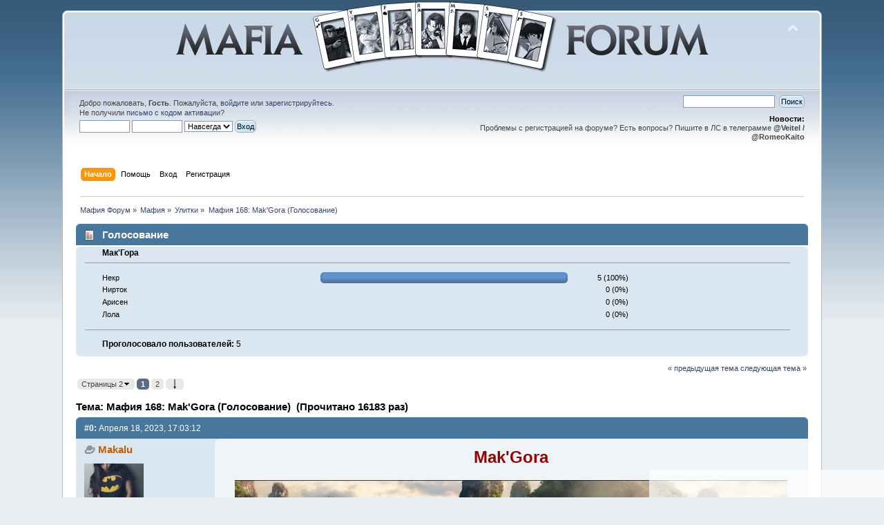

--- FILE ---
content_type: text/html; charset=UTF-8
request_url: https://mafiaforum.org/index.php?topic=1028.0
body_size: 20996
content:
<!DOCTYPE html PUBLIC "-//W3C//DTD XHTML 1.0 Transitional//EN" "http://www.w3.org/TR/xhtml1/DTD/xhtml1-transitional.dtd">
<html xmlns="http://www.w3.org/1999/xhtml">
<head>
	<link rel="stylesheet" type="text/css" href="https://mafiaforum.org/Themes/default/css/index.css?fin20" />
	<link rel="stylesheet" type="text/css" href="https://mafiaforum.org/Themes/default/css/default.css?fin20" />
	<link rel="stylesheet" type="text/css" href="https://mafiaforum.org/Themes/default/css/all.css?fin20" />
	
	<link rel="stylesheet" type="text/css" href="https://mafiaforum.org/Themes/default/css/webkit.css" /><link rel="stylesheet" href="/Themes/default/css/spectrum.css" /><link rel="stylesheet" href="/Themes/default/scripts/colorbox/colorbox.css" />
	 <script type="text/javascript" src="//ajax.googleapis.com/ajax/libs/jquery/1.8.3/jquery.min.js"></script>
	 <script type="text/javascript" src="/Themes/default/scripts/sisyphus.min.js"></script>
	 <script type="text/javascript" src="/Themes/default/scripts/common.js"></script>
	 <script type="text/javascript" src="/Themes/default/scripts/colorbox/jquery.colorbox-min.js"></script>
	 <script type="text/javascript" src="/Themes/default/scripts/jquery-fieldselection.min.js"></script>
	<script type="text/javascript" src="https://mafiaforum.org/Themes/default/scripts/script.js"></script>
	<script type="text/javascript" src="https://mafiaforum.org/Themes/default/scripts/theme.js"></script>
	<script type="text/javascript" src="/Themes/default/scripts/spectrum.js"></script>
	<script type="text/javascript"><!-- // --><![CDATA[
		var smf_theme_url = "https://mafiaforum.org/Themes/default";
		var smf_default_theme_url = "https://mafiaforum.org/Themes/default";
		var smf_images_url = "https://mafiaforum.org/Themes/default/images";
		var smf_scripturl = "https://mafiaforum.org/index.php?PHPSESSID=qopu2jvbnbssfq0l1jspg5fke5&amp;";
		var smf_iso_case_folding = false;
		var smf_charset = "UTF-8";
		var ajax_notification_text = "Загружается...";
		var ajax_notification_cancel_text = "Отменить";
	// ]]></script>
	<meta http-equiv="Content-Type" content="text/html; charset=UTF-8" />
	<meta name="description" content="Мафия Форум - форум для игры в текстовую мафию. Присоединяйтесь к форумной мафии! | Мафия 168: Mak'Gora (Голосование)" />
	<meta name="keywords" content="Мафия Форум, форум для игры в текстовую мафию" />
	<title>Мафия 168: Mak'Gora (Голосование) | Форумная мафия</title>
<!-- Bad Behavior 2.2.13 run time: 0.000 ms -->
<a href="http://mafiaforum.org/pmd/ball.php"><span style="display:none !important;"></span></a><script type="text/javascript">
<!--
function bb2_addLoadEvent(func) {
	var oldonload = window.onload;
	if (typeof window.onload != 'function') {
		window.onload = func;
	} else {
		window.onload = function() {
			oldonload();
			func();
		}
	}
}

bb2_addLoadEvent(function() {
	for ( i=0; i < document.forms.length; i++ ) {
		if (document.forms[i].method == 'post') {
			var myElement = document.createElement('input');
			myElement.setAttribute('type', 'hidden');
			myElement.name = 'bb2_screener_';
			myElement.value = '1769003222 18.191.200.188';
			document.forms[i].appendChild(myElement);
		}
	}
});
// --></script>
		
	<link rel="canonical" href="https://mafiaforum.org/index.php?topic=1028.0" />
	<link rel="help" href="https://mafiaforum.org/index.php?PHPSESSID=qopu2jvbnbssfq0l1jspg5fke5&amp;action=help" />
	<link rel="search" href="https://mafiaforum.org/index.php?PHPSESSID=qopu2jvbnbssfq0l1jspg5fke5&amp;action=search" />
	<link rel="contents" href="https://mafiaforum.org/index.php?PHPSESSID=qopu2jvbnbssfq0l1jspg5fke5&amp;" />
	<link rel="alternate" type="application/rss+xml" title="Мафия Форум - RSS" href="https://mafiaforum.org/index.php?PHPSESSID=qopu2jvbnbssfq0l1jspg5fke5&amp;type=rss;action=.xml" />
	<link rel="prev" href="https://mafiaforum.org/index.php?PHPSESSID=qopu2jvbnbssfq0l1jspg5fke5&amp;topic=1028.0;prev_next=prev" />
	<link rel="next" href="https://mafiaforum.org/index.php?PHPSESSID=qopu2jvbnbssfq0l1jspg5fke5&amp;topic=1028.0;prev_next=next" />
	<link rel="index" href="https://mafiaforum.org/index.php?PHPSESSID=qopu2jvbnbssfq0l1jspg5fke5&amp;board=9.0" />
	<link rel="stylesheet" type="text/css" id="spoiler_css" href="https://mafiaforum.org/Themes/default/css/spoiler.css" />
	<link rel="stylesheet" type="text/css" id="editor_css" href="https://mafiaforum.org/Themes/default/css/editor.css" />
		<script type="text/javascript"><!-- // --><![CDATA[
			var smf_smileys_url = 'https://mafiaforum.org/Smileys/clabicons';
			var oEditorStrings= {
				wont_work: 'Ваш браузер не поддерживает редактирование в формате Rich Text.',
				func_disabled: 'Ваш браузер не поддерживает эту функцию.',
				prompt_text_email: 'Введите e-mail адрес.',
				prompt_text_ftp: 'Ведите ftp адрес',
				prompt_text_url: 'Введите адрес ссылки.',
				prompt_text_img: 'Ведите местонахождение картинки.'
			}
		// ]]></script>
		<script type="text/javascript" src="https://mafiaforum.org/Themes/default/scripts/editor.js?fin20"></script>
	<script type="text/javascript">!window.jQuery && document.write(unescape('%3Cscript src="http://code.jquery.com/jquery-1.9.1.min.js"%3E%3C/script%3E'))</script>
	<script type="text/javascript" src="https://mafiaforum.org/Themes/default/scripts/ohyoutube.js"></script>
	<link rel="stylesheet" type="text/css" href="https://mafiaforum.org/Themes/default/css/oharaEmbed.css" /><script type="text/javascript" src="https://mafiaforum.org/Themes/default/scripts/ila.js"></script>
	<script type="text/javascript"><!-- // --><![CDATA[
		var smf_avatarMaxWidth = 110;
		var smf_avatarMaxHeight = 110;
	window.addEventListener("load", smf_avatarResize, false);
	// ]]></script>
<script language="JavaScript" type="text/javascript">
			var current_header_am = false;

			function shrinkHeaderAM(mode)
			{
				document.cookie = "upshrinkAM=" + (mode ? 1 : 0);
				document.getElementById("upshrink_am").src = smf_images_url + (mode ? "/expand.gif" : "/collapse.gif");

				document.getElementById("upshrinkHeaderAM").style.display = mode ? "none" : "";

				current_header_am = mode;
			}
		</script>
	<script type="text/javascript"><!-- // --><![CDATA[
		var _gaq = _gaq || [];
		_gaq.push(['_setAccount', 'UA-11924655-7']);
		_gaq.push(['_trackPageview']);

		(function() {
			var ga = document.createElement('script'); ga.type = 'text/javascript'; ga.async = true;
			ga.src = ('https:' == document.location.protocol ? 'https://ssl' : 'http://www') + '.google-analytics.com/ga.js';
			var s = document.getElementsByTagName('script')[0]; s.parentNode.insertBefore(ga, s);
		})();
	// ]]></script>
</head>
<body class="" >
<div id="wrapper" style="width: 86%">
	<div class="conent-side">
	<div id="header"><div class="frame">
		<div id="top_section"><div style="display: none;" ></div>
			<h1 class="forumtitle">
			
				<a href="https://mafiaforum.org/index.php?PHPSESSID=qopu2jvbnbssfq0l1jspg5fke5&amp;"><img src="/Themes/default/images/art/headers/cards.png" alt="Мафия Форум" /></a>
			</h1>
			<img id="upshrink" src="https://mafiaforum.org/Themes/default/images/upshrink.png" alt="*" title="Свернуть/Развернуть." style="display: none;" />
			<img id="smflogo" src="https://mafiaforum.org/Themes/default/images/smflogo.png" alt="Simple Machines Forum" title="Simple Machines Forum" />
		</div>
		<div id="upper_section" class="middletext">
			<div class="user">
				<script type="text/javascript" src="https://mafiaforum.org/Themes/default/scripts/sha1.js"></script>
				<form id="guest_form" action="https://mafiaforum.org/index.php?PHPSESSID=qopu2jvbnbssfq0l1jspg5fke5&amp;action=login2" method="post" accept-charset="UTF-8"  onsubmit="hashLoginPassword(this, '6803781a104ab077676b34ef2e8cc9ef');">
					<div class="info">Добро пожаловать, <strong>Гость</strong>. Пожалуйста, <a href="https://mafiaforum.org/index.php?PHPSESSID=qopu2jvbnbssfq0l1jspg5fke5&amp;action=login">войдите</a> или <a href="https://mafiaforum.org/index.php?PHPSESSID=qopu2jvbnbssfq0l1jspg5fke5&amp;action=register">зарегистрируйтесь</a>.<br />Не получили <a href="https://mafiaforum.org/index.php?PHPSESSID=qopu2jvbnbssfq0l1jspg5fke5&amp;action=activate">письмо с кодом активации</a>?</div>
					<input type="text" name="user" size="10" class="input_text" />
					<input type="password" name="passwrd" size="10" class="input_password" />
					<select name="cookielength">
						<option value="60">1 час</option>
						<option value="1440">1 день</option>
						<option value="10080">1 неделя</option>
						<option value="43200">1 месяц</option>
						<option value="-1" selected="selected">Навсегда</option>
					</select>
					<input type="submit" value="Вход" class="button_submit" /><br />
					<div class="info"></div>
					<input type="hidden" name="hash_passwrd" value="" />
				</form>
			</div>
			<div class="news normaltext">
				<form id="search_form" action="https://mafiaforum.org/index.php?PHPSESSID=qopu2jvbnbssfq0l1jspg5fke5&amp;action=search2" method="post" accept-charset="UTF-8">
					<input type="text" name="search" value="" class="input_text" />&nbsp;
					<input type="submit" name="submit" value="Поиск" class="button_submit" />
					<input type="hidden" name="advanced" value="0" />
					<input type="hidden" name="topic" value="1028" /></form>
				<h2>Новости: </h2>
				<p>Проблемы с регистрацией на форуме? Есть вопросы? Пишите в ЛС в телеграмме <strong>@Veitel / @RomeoKaito</strong></p>
			</div>
		</div>
		<br class="clear" />
		<script type="text/javascript"><!-- // --><![CDATA[
			var oMainHeaderToggle = new smc_Toggle({
				bToggleEnabled: true,
				bCurrentlyCollapsed: false,
				aSwappableContainers: [
					'upper_section'
				],
				aSwapImages: [
					{
						sId: 'upshrink',
						srcExpanded: smf_images_url + '/upshrink.png',
						altExpanded: 'Свернуть/Развернуть.',
						srcCollapsed: smf_images_url + '/upshrink2.png',
						altCollapsed: 'Свернуть/Развернуть.'
					}
				],
				oThemeOptions: {
					bUseThemeSettings: false,
					sOptionName: 'collapse_header',
					sSessionVar: 'ef6ba2a65c',
					sSessionId: '6803781a104ab077676b34ef2e8cc9ef'
				},
				oCookieOptions: {
					bUseCookie: true,
					sCookieName: 'upshrink'
				}
			});
		// ]]></script>
		<div id="main_menu">
			<ul class="dropmenu" id="menu_nav">
				<li id="button_home">
					<a class="active firstlevel" href="https://mafiaforum.org/index.php?PHPSESSID=qopu2jvbnbssfq0l1jspg5fke5&amp;">
						<span class="last firstlevel">Начало</span>
					</a>
				</li>
				<li id="button_help">
					<a class="firstlevel" href="https://mafiaforum.org/index.php?PHPSESSID=qopu2jvbnbssfq0l1jspg5fke5&amp;action=help">
						<span class="firstlevel">Помощь</span>
					</a>
				</li>
				<li id="button_login">
					<a class="firstlevel" href="https://mafiaforum.org/index.php?PHPSESSID=qopu2jvbnbssfq0l1jspg5fke5&amp;action=login">
						<span class="firstlevel">Вход</span>
					</a>
				</li>
				<li id="button_register">
					<a class="firstlevel" href="https://mafiaforum.org/index.php?PHPSESSID=qopu2jvbnbssfq0l1jspg5fke5&amp;action=register">
						<span class="last firstlevel">Регистрация</span>
					</a>
				</li>
			</ul>
		</div>
		<br class="clear" />
	</div></div>
	<div id="content_section"><div class="frame">
		<div id="main_content_section">
	<div class="navigate_section">
		<ul>
			<li>
				<a href="https://mafiaforum.org/index.php?PHPSESSID=qopu2jvbnbssfq0l1jspg5fke5&amp;"><span>Мафия Форум</span></a> &#187;
			</li>
			<li>
				<a href="https://mafiaforum.org/index.php?PHPSESSID=qopu2jvbnbssfq0l1jspg5fke5&amp;#c5"><span>Мафия</span></a> &#187;
			</li>
			<li>
				<a href="https://mafiaforum.org/index.php?PHPSESSID=qopu2jvbnbssfq0l1jspg5fke5&amp;board=9.0"><span>Улитки</span></a> &#187;
			</li>
			<li class="last">
				<a href="https://mafiaforum.org/index.php?PHPSESSID=qopu2jvbnbssfq0l1jspg5fke5&amp;topic=1028.0"><span>Мафия 168: Mak'Gora (Голосование)</span></a>
			</li>
		</ul>
	</div>
			<a id="top"></a>
			<a id="msg1440498"></a>
			<div id="poll">
				<div class="cat_bar">
					<h3 class="catbg">
						<span class="ie6_header floatleft"><img src="https://mafiaforum.org/Themes/default/images/topic/normal_poll.gif" alt="" class="icon" /> Голосование</span>
					</h3>
				</div>
				<div class="windowbg">
					<div class="content" id="poll_options">
						<h4 id="pollquestion">
							Мак'Гора
						</h4>
					<dl class="options">
						<dt class="middletext">Некр</dt>
						<dd class="middletext statsbar">
							<div class="bar" style="width: 354px;"><div style="width: 350px;"></div></div>
							<span class="percentage">5 (100%)</span>
						</dd>
						<dt class="middletext">Нирток</dt>
						<dd class="middletext statsbar">
							
							<span class="percentage">0 (0%)</span>
						</dd>
						<dt class="middletext">Арисен</dt>
						<dd class="middletext statsbar">
							
							<span class="percentage">0 (0%)</span>
						</dd>
						<dt class="middletext">Лола</dt>
						<dd class="middletext statsbar">
							
							<span class="percentage">0 (0%)</span>
						</dd>
					</dl>
						<p><strong>Проголосовало пользователей:</strong> 5</p>
					</div>
				</div>
			</div>
			<div id="pollmoderation">
			</div>
			<div class="pagesection">
				<div class="nextlinks"><a href="https://mafiaforum.org/index.php?PHPSESSID=qopu2jvbnbssfq0l1jspg5fke5&amp;topic=1028.0;prev_next=prev#new">&laquo; предыдущая тема</a> <a href="https://mafiaforum.org/index.php?PHPSESSID=qopu2jvbnbssfq0l1jspg5fke5&amp;topic=1028.0;prev_next=next#new">следующая тема &raquo;</a></div>
		<div class="buttonlist floatright">
			<ul>
				<li><a class="button_strip_print" href="https://mafiaforum.org/index.php?PHPSESSID=qopu2jvbnbssfq0l1jspg5fke5&amp;action=printpage;topic=1028.0" rel="new_win nofollow"><span class="last">Печать</span></a></li>
			</ul>
		</div>
				<div class="pagelinks"><a id="link_279720" class="show_pages_counter" onclick="showForm(279720)" ><span class="pages_counter">Страницы 2<img class='counter_dropdown' src='/Themes/default/images/dropdown.png' /></span></a> <div style="display: none;" class="pages_counter_form 279720"><input type="text" size="10" id="form_279720" onkeydown="executeOnSubmitKeypress(event, 'https://mafiaforum.org/index.php?topic=1028.',30,279720)"/> <a type="submit" onclick="executeOnSubmit('https://mafiaforum.org/index.php?topic=1028.',30,279720);">Перейти</a></div>
				<span class="current_page">1</span> <a class="navPages" href="https://mafiaforum.org/index.php?PHPSESSID=qopu2jvbnbssfq0l1jspg5fke5&amp;topic=1028.30">2</a>  <a class="navPages" href="#lastPost"><img id="go_down" src="/Themes/default/images/arrow_down.png"/></a></div>
			</div>
<div id="forumposts">
<div class="cat_bar">
	<h3 class="catbg"><span id="top_subject">Тема: Мафия 168: Mak'Gora (Голосование) &nbsp;(Прочитано 16183 раз)</span></h3></div>
				<form action="https://mafiaforum.org/index.php?PHPSESSID=qopu2jvbnbssfq0l1jspg5fke5&amp;action=quickmod2;topic=1028.0" method="post" accept-charset="UTF-8" name="quickModForm" id="quickModForm" style="margin: 0;" onsubmit="return oQuickModify.bInEditMode ? oQuickModify.modifySave('6803781a104ab077676b34ef2e8cc9ef', 'ef6ba2a65c') : false">
				<div class="windowbg2"><div class="flow_hidden posthead">
								<div class="keyinfo">
									<div class="messageicon">
										<img src="https://mafiaforum.org/Themes/default/images/post/xx.gif" alt="" />
									</div>
									<h5 class="messageSubject" id="subject_1440498">
										<a href="https://mafiaforum.org/index.php?PHPSESSID=qopu2jvbnbssfq0l1jspg5fke5&amp;topic=1028.msg1440498#msg1440498" rel="nofollow">Мафия 168: Mak'Gora (Голосование)</a>
									</h5>
									<div class="smalltext"><a href="https://mafiaforum.org/index.php?PHPSESSID=qopu2jvbnbssfq0l1jspg5fke5&amp;topic=1028.msg1440498#msg1440498" rel="nofollow"><strong> #0:</strong> Апреля 18, 2023, 17:03:12</a></div>
									
									<div class="msgId" id="msg_1440498_quick_mod"></div>
								</div>
							</div><div class="post_wrapper">
				<div class="colright">
						<div class="poster">
							<h4><img class="profile_img" src="https://mafiaforum.org/Themes/default/images/useroff.png" alt="Оффлайн" />
								<a href="https://mafiaforum.org/index.php?PHPSESSID=qopu2jvbnbssfq0l1jspg5fke5&amp;action=profile;u=12680" title="Просмотр профиля Makalu">Makalu</a>					</h4>				<ul class="reset smalltext" id="msg_1440498_extra_info">
								<li class="avatar">
									<a href="https://mafiaforum.org/index.php?PHPSESSID=qopu2jvbnbssfq0l1jspg5fke5&amp;action=profile;u=12680">
										<img class="avatar" src="https://mafiaforum.org/useravatars/avatar_12680_1535738133.png" alt="" />
									</a><div class="medals_message"><a href="index.php?action=profile;area=medals;u=12680"><img alt="gold" title="Золото: 1"src="/Themes/default/images/medals/gold_small.png"/><img alt="silver" title="Серебро: 2" src="/Themes/default/images/medals/silver_small.png"/><img alt="thorium" title="Торий: 4" src="/Themes/default/images/medals/thorium_small.png"/></a></div>					</li>
								<li class="blurb">Люблю Томаса и точки Серпа</li>
								<li class="postcount">Сообщений: 5470</li>
								<li class="karma">Karma: 136</li>
								<li class="profile">
									<ul>&nbsp;<span class="profile_img"></span>
							</ul>
						</div>			<div class="postarea">
							<div class="post">
								<div class="inner" id="msg_1440498"><div align="center"><span style="font-size: 18pt;" class="bbc_size"><strong><span style="color: #980000;" class="bbc_color">Mak&#039;Gora</span></strong></span></div><br /><div align="center"><img src="https://s1.hostingkartinok.com/uploads/images/2023/04/28aef3fa23312af1daeb88c3af46b2b5.jpg" alt="" width="800" height="329" class="bbc_img resized" /></div><br /><div align="center"><span style="color: #980000;" class="bbc_color"><span style="font-size: 14pt;" class="bbc_size"><strong>Нечетные дни</strong></span></span></div><img src="https://s1.hostingkartinok.com/uploads/images/2023/04/5dd9fa0069abf67bbfe09475087f1e2e.png" alt="" class="bbc_img" /> <span style="font-size: 12pt;" class="bbc_size"><span style="color: #980000;" class="bbc_color"><strong>Мак&#039;Гора</strong></span></span><br /><div class="sp-wrap"><div class="sp-head sp-open">Спойлер</div><div class="sp-body">Каждый <strong>нечетный день (начиная с первого) </strong>вместо повеса проводится Мак&#039;Гора – дуэль чести. На начало дня в шапке темы будет вывешено голосование. Игроки выбирают того, кто проводит дуэль. Голос сменить нельзя. Как только большинство проголосует, голосование закрывается и будет объявлен первый дуэлянт (игрок 1). Игрок 1 выбирает того, с кем будет проводить дуэль: указывает в теме голосования (выбор изменить нельзя)<br /><table width="98%" cellpadding="0" cellspacing="0" class="vote"><tr><td class="vote_header"></td><td class="vote_content"><strong>Игрок 2</strong></td></tr></table><br /><br />Далее оба игрока выбирают оружие: <em>копье, посох, меч, булава, молот, топор</em>. Каждое оружие дает той или иной роли определенное преимущество. <br /><br /><div align="center"><img src="https://s1.hostingkartinok.com/uploads/images/2023/04/4e0b555e3223b9d3d579a0f47ab10538.png" alt="" class="bbc_img" /></div><br /><strong>Например</strong>:<br />Игрок 1 - Медив<br />Игрок 2 - Саргерас<br /><br />Медив выбирает <span class="bbc_u">Посох 550</span><br />Саргерас выбирает <span class="bbc_u">Меч 530</span><br /><strong>В дуэли побеждает Медив.</strong><br /><br />У каждого игрока есть наиболее сильное оружие (которое задвоено с другим оружием, чтобы игрока нельзя было вычислить). Нельзя разглашать никакую информацию о своем оружии. Выбор оружия закрепляется игроком в теме голосования. Каждый из игроков оглашает <span class="bbc_u">ДВА оружия</span>, которыми будет биться и указывает их в теме голосования. <br />Игрок 1:<br /><table width="98%" cellpadding="0" cellspacing="0" class="vote"><tr><td class="vote_header"></td><td class="vote_content"><strong>Посох и Меч</strong></td></tr></table><br /><br />Игрок 2:<br /><table width="98%" cellpadding="0" cellspacing="0" class="vote"><tr><td class="vote_header"></td><td class="vote_content"><strong>Топор и Копье </strong></td></tr></table><br /><br />Поединок будет проводиться по умолчанию наиболее сильным из указанного оружия. При равенстве оружия не выбывает никто. <br />Проигравший игрок выходит из игры. <strong>Если у проигравшего игрока есть <span class="bbc_u">защиты от повеса\убийства\универсальная</span> и <span class="bbc_u">магические способности (+)</span>, то игрок теряет защиту и магические способности, но остается в игре.</strong> Пассивка Чернорука &quot;Скверна: не может быть убит по нечетным дням&quot; позволяет ему оставаться в игре, если он проигрывает бой.</div></div><br /><div align="center"><span style="font-size: 14pt;" class="bbc_size"><span style="color: #1c4587;" class="bbc_color"><strong>Четные дни</strong></span></span></div><img src="https://s1.hostingkartinok.com/uploads/images/2023/04/8a4ae4dda9015886d6bf6ed0c6da3625.png" alt="" class="bbc_img" /> <span style="font-size: 12pt;" class="bbc_size"><span style="color: #1c4587;" class="bbc_color"><strong>Голосование</strong></span></span> <br /><div class="sp-wrap"><div class="sp-head sp-open">Спойлер</div><div class="sp-body">1. Повешен будет любой игрок, набравший наибольшее число голосов.<br />2. Два игрока, набравшие большинство голосов виснут оба.<br />3. ННВ в игре нет.<br />4. Голос обязательно выделять тэгом петельки.<br /><table width="98%" cellpadding="0" cellspacing="0" class="vote"><tr><td class="vote_header"></td><td class="vote_content"><strong>Makalu</strong></td></tr></table><br />5. Последний голос засчитывается в __:59:59<br />6. Описания повеса нет. <br />7. Голос можно менять три раза, где третий раз окончательный.<br /></div></div><div align="center"><span style="font-size: 14pt;" class="bbc_size"><strong>Чти Пути предков!</strong></span><br /><strong>И не вскрывай свою роль!</strong></div></div>
							</div><div class="moderatorbar">
							<div class="smalltext modified" id="modified_1440498">
								&#171; <em>Последнее редактирование: Апреля 21, 2023, 19:00:08 от Makalu</em> &#187;
							</div>
							<div class="reportlinks"></div>
							<div class="signature" id="msg_1440498_signature">I&#039;m Batman</div></div><div style="clear:both;"></div></div></div></div><div style="clear:both;"></div>
	    <div class="bottom_buttons_wrapper">
	    <ul class="bottom_buttons_left quickbuttons">
				<li class="go_top_button"><a href="#top"><img src="/Themes/default/images/arrow_up.png"/></a></li> 	
			  </ul>
	    <ul class="bottom_buttons">
		<li><ul class="reset smalltext quickbuttons bottom_quick_buttons"></ul></li><li></li></ul><div style="clear:both;"></div></div>			
				</div>
				<hr class="post_separator" />
				<a id="msg1441087"></a>
				<div class="windowbg2"><div class="flow_hidden posthead">
								<div class="keyinfo">
									<div class="messageicon">
										<img src="https://mafiaforum.org/Themes/default/images/post/xx.gif" alt="" />
									</div>
									<h5 class="messageSubject" id="subject_1441087">
										<a href="https://mafiaforum.org/index.php?PHPSESSID=qopu2jvbnbssfq0l1jspg5fke5&amp;topic=1028.msg1441087#msg1441087" rel="nofollow">Re: Мафия 168: Mak'Gora (Голосование)</a>
									</h5>
									<div class="smalltext"><a href="https://mafiaforum.org/index.php?PHPSESSID=qopu2jvbnbssfq0l1jspg5fke5&amp;topic=1028.msg1441087#msg1441087" rel="nofollow"><strong> #1:</strong> Апреля 19, 2023, 18:52:36</a></div>
									
									<div class="msgId" id="msg_1441087_quick_mod"></div>
								</div>
							</div><div class="post_wrapper">
				<div class="colright">
						<div class="poster">
							<h4><img class="profile_img" src="https://mafiaforum.org/Themes/default/images/useroff.png" alt="Оффлайн" />
								<a href="https://mafiaforum.org/index.php?PHPSESSID=qopu2jvbnbssfq0l1jspg5fke5&amp;action=profile;u=12680" title="Просмотр профиля Makalu">Makalu</a>					</h4>				<ul class="reset smalltext" id="msg_1441087_extra_info">
								<li class="avatar">
									<a href="https://mafiaforum.org/index.php?PHPSESSID=qopu2jvbnbssfq0l1jspg5fke5&amp;action=profile;u=12680">
										<img class="avatar" src="https://mafiaforum.org/useravatars/avatar_12680_1535738133.png" alt="" />
									</a><div class="medals_message"><a href="index.php?action=profile;area=medals;u=12680"><img alt="gold" title="Золото: 1"src="/Themes/default/images/medals/gold_small.png"/><img alt="silver" title="Серебро: 2" src="/Themes/default/images/medals/silver_small.png"/><img alt="thorium" title="Торий: 4" src="/Themes/default/images/medals/thorium_small.png"/></a></div>					</li>
								<li class="blurb">Люблю Томаса и точки Серпа</li>
								<li class="postcount">Сообщений: 5470</li>
								<li class="karma">Karma: 136</li>
								<li class="profile">
									<ul>&nbsp;<span class="profile_img"></span>
							</ul>
						</div>			<div class="postarea">
							<div class="post">
								<div class="inner" id="msg_1441087"><div align="center"><span style="color: #980000;" class="bbc_color"><span style="font-size: 18pt;" class="bbc_size"><strong>Мак&#039;Гора</strong></span></span></div><br /><span style="color: #980000;" class="bbc_color"><strong>Игрок 1:</strong></span> <strong>Соул</strong></div>
							</div><div class="moderatorbar">
							<div class="smalltext modified" id="modified_1441087">
								&#171; <em>Последнее редактирование: Апреля 19, 2023, 18:53:58 от Makalu</em> &#187;
							</div>
							<div class="reportlinks"></div>
							<div class="signature" id="msg_1441087_signature">I&#039;m Batman</div></div><div style="clear:both;"></div></div></div></div><div style="clear:both;"></div>
	    <div class="bottom_buttons_wrapper">
	    <ul class="bottom_buttons_left quickbuttons">
				<li class="go_top_button"><a href="#top"><img src="/Themes/default/images/arrow_up.png"/></a></li> 	
			  </ul>
	    <ul class="bottom_buttons">
		<li><ul class="reset smalltext quickbuttons bottom_quick_buttons"></ul></li><li></li></ul><div style="clear:both;"></div></div>			
				</div>
				<hr class="post_separator" />
				<a id="msg1441105"></a>
				<div class="windowbg2"><div class="flow_hidden posthead">
								<div class="keyinfo">
									<div class="messageicon">
										<img src="https://mafiaforum.org/Themes/default/images/post/xx.gif" alt="" />
									</div>
									<h5 class="messageSubject" id="subject_1441105">
										<a href="https://mafiaforum.org/index.php?PHPSESSID=qopu2jvbnbssfq0l1jspg5fke5&amp;topic=1028.msg1441105#msg1441105" rel="nofollow">Re: Мафия 168: Mak'Gora (Голосование)</a>
									</h5>
									<div class="smalltext"><a href="https://mafiaforum.org/index.php?PHPSESSID=qopu2jvbnbssfq0l1jspg5fke5&amp;topic=1028.msg1441105#msg1441105" rel="nofollow"><strong> #2:</strong> Апреля 19, 2023, 19:17:14</a></div>
									
									<div class="msgId" id="msg_1441105_quick_mod"></div>
								</div>
							</div><div class="post_wrapper">
				<div class="colright">
						<div class="poster">
							<h4><img class="profile_img" src="https://mafiaforum.org/Themes/default/images/useroff.png" alt="Оффлайн" />
								<a href="https://mafiaforum.org/index.php?PHPSESSID=qopu2jvbnbssfq0l1jspg5fke5&amp;action=profile;u=2006" title="Просмотр профиля SouL">SouL</a>					</h4>				<ul class="reset smalltext" id="msg_1441105_extra_info">
								<li class="avatar">
									<a href="https://mafiaforum.org/index.php?PHPSESSID=qopu2jvbnbssfq0l1jspg5fke5&amp;action=profile;u=2006">
										<img class="avatar" src="https://mafiaforum.org/useravatars/avatar_2006_1681739111.jpg" alt="" />
									</a><div class="medals_message"><a href="index.php?action=profile;area=medals;u=2006"><img alt="silver" title="Серебро: 3" src="/Themes/default/images/medals/silver_small.png"/><img alt="bronze" title="Бронза: 2" src="/Themes/default/images/medals/bronze_small.png"/><img alt="thorium" title="Торий: 1" src="/Themes/default/images/medals/thorium_small.png"/></a></div>					</li>
								<li class="postcount">Сообщений: 2908</li>
								<li class="karma">Karma: 149</li>
								<li class="profile">
									<ul>&nbsp;<span class="profile_img"><img class="gender" src="https://mafiaforum.org/Themes/default/images/Male.png" alt="Мужской" /></span>
							</ul>
						</div>			<div class="postarea">
							<div class="post">
								<div class="inner" id="msg_1441105">Нет времени размышлять, о том, что его привело к этому моменту, к этому решению. Случай ли или коварный умысел. Все одно сейчас.<br />Мой разум чист от все лишних мыслей. Я вижу цель, не вижу препятствий. <del>Ауф.</del> За Азерот.<br />Мой доспех начищен до блеска, это своего рода медитация, ритуал, помогающий отринуть все лишнее, все сомнения.<br />Я спокоен. Сегодня будет славная битва. Еще одна. Но былой славой боя не выиграть. Соберись! <br /><em>Я убираю в ножны <table width="98%" cellpadding="0" cellspacing="0" class="vote"><tr><td class="vote_header"></td><td class="vote_content"><strong>МЕЧ</strong></td></tr></table>, в руках держу <table width="98%" cellpadding="0" cellspacing="0" class="vote"><tr><td class="vote_header"></td><td class="vote_content"><strong>КОПЬЕ</strong></td></tr></table></em><br />Я борюсь со злом, чтобы защитить тех, кому я нужен. Значит, я не один. <del>Ауф</del>. За Азерот!<br />Мои мысли - мои скакуны. Где кстати мой конь? Хотя он мне не понадобится в этой дуэли. Тьфу на него.<br /><br /><em>Я выхожу в центр импровизированной арены. Толпа уже собралась и с нетерпением жаждет крови.</em><br /><table width="98%" cellpadding="0" cellspacing="0" class="vote"><tr><td class="vote_header"></td><td class="vote_content"><strong>Серп </strong></td></tr></table>, ты готов? Тогда начнем!<br /></div>
							</div><div class="moderatorbar">
							<div class="smalltext modified" id="modified_1441105">
							</div>
							<div class="reportlinks"></div></div><div style="clear:both;"></div></div></div></div><div style="clear:both;"></div>
	    <div class="bottom_buttons_wrapper">
	    <ul class="bottom_buttons_left quickbuttons">
				<li class="go_top_button"><a href="#top"><img src="/Themes/default/images/arrow_up.png"/></a></li> 	
			  </ul>
	    <ul class="bottom_buttons">
		<li><ul class="reset smalltext quickbuttons bottom_quick_buttons"></ul></li><li></li></ul><div style="clear:both;"></div></div>			
				</div>
				<hr class="post_separator" />
				<a id="msg1441110"></a>
				<div class="windowbg2"><div class="flow_hidden posthead">
								<div class="keyinfo">
									<div class="messageicon">
										<img src="https://mafiaforum.org/Themes/default/images/post/xx.gif" alt="" />
									</div>
									<h5 class="messageSubject" id="subject_1441110">
										<a href="https://mafiaforum.org/index.php?PHPSESSID=qopu2jvbnbssfq0l1jspg5fke5&amp;topic=1028.msg1441110#msg1441110" rel="nofollow">Re: Мафия 168: Mak'Gora (Голосование)</a>
									</h5>
									<div class="smalltext"><a href="https://mafiaforum.org/index.php?PHPSESSID=qopu2jvbnbssfq0l1jspg5fke5&amp;topic=1028.msg1441110#msg1441110" rel="nofollow"><strong> #3:</strong> Апреля 19, 2023, 19:20:53</a></div>
									
									<div class="msgId" id="msg_1441110_quick_mod"></div>
								</div>
							</div><div class="post_wrapper">
				<div class="colright">
						<div class="poster">
							<h4><img class="profile_img" src="https://mafiaforum.org/Themes/default/images/useroff.png" alt="Оффлайн" />
								<a href="https://mafiaforum.org/index.php?PHPSESSID=qopu2jvbnbssfq0l1jspg5fke5&amp;action=profile;u=7026" title="Просмотр профиля Serp">Serp</a>					</h4>				<ul class="reset smalltext" id="msg_1441110_extra_info">
								<li class="avatar">
									<a href="https://mafiaforum.org/index.php?PHPSESSID=qopu2jvbnbssfq0l1jspg5fke5&amp;action=profile;u=7026">
										<img class="avatar" src="https://mafiaforum.org/useravatars/avatar_7026_1679914468.png" alt="" />
									</a><div class="medals_message"><a href="index.php?action=profile;area=medals;u=7026"><img alt="silver" title="Серебро: 7" src="/Themes/default/images/medals/silver_small.png"/><img alt="bronze" title="Бронза: 2" src="/Themes/default/images/medals/bronze_small.png"/><img alt="thorium" title="Торий: 7" src="/Themes/default/images/medals/thorium_small.png"/></a></div>					</li>
								<li class="postcount">Сообщений: 13244</li>
								<li class="karma">Karma: 118</li>
								<li class="profile">
									<ul>&nbsp;<span class="profile_img"><img class="gender" src="https://mafiaforum.org/Themes/default/images/Male.png" alt="Мужской" /></span>
							</ul>
						</div>			<div class="postarea">
							<div class="post">
								<div class="inner" id="msg_1441110">Отзеркалю<br /><table width="98%" cellpadding="0" cellspacing="0" class="vote"><tr><td class="vote_header"></td><td class="vote_content"><strong>Копье</strong></td></tr></table><br /><table width="98%" cellpadding="0" cellspacing="0" class="vote"><tr><td class="vote_header"></td><td class="vote_content"><strong>Меч</strong></td></tr></table></div>
							</div><div class="moderatorbar">
							<div class="smalltext modified" id="modified_1441110">
							</div>
							<div class="reportlinks"></div></div><div style="clear:both;"></div></div></div></div><div style="clear:both;"></div>
	    <div class="bottom_buttons_wrapper">
	    <ul class="bottom_buttons_left quickbuttons">
				<li class="go_top_button"><a href="#top"><img src="/Themes/default/images/arrow_up.png"/></a></li> 	
			  </ul>
	    <ul class="bottom_buttons">
		<li><ul class="reset smalltext quickbuttons bottom_quick_buttons"></ul></li><li></li></ul><div style="clear:both;"></div></div>			
				</div>
				<hr class="post_separator" />
				<a id="msg1441126"></a>
				<div class="windowbg2"><div class="flow_hidden posthead">
								<div class="keyinfo">
									<div class="messageicon">
										<img src="https://mafiaforum.org/Themes/default/images/post/xx.gif" alt="" />
									</div>
									<h5 class="messageSubject" id="subject_1441126">
										<a href="https://mafiaforum.org/index.php?PHPSESSID=qopu2jvbnbssfq0l1jspg5fke5&amp;topic=1028.msg1441126#msg1441126" rel="nofollow">Re: Мафия 168: Mak'Gora (Голосование)</a>
									</h5>
									<div class="smalltext"><a href="https://mafiaforum.org/index.php?PHPSESSID=qopu2jvbnbssfq0l1jspg5fke5&amp;topic=1028.msg1441126#msg1441126" rel="nofollow"><strong> #4:</strong> Апреля 19, 2023, 19:45:05</a></div>
									
									<div class="msgId" id="msg_1441126_quick_mod"></div>
								</div>
							</div><div class="post_wrapper">
				<div class="colright">
						<div class="poster">
							<h4><img class="profile_img" src="https://mafiaforum.org/Themes/default/images/useroff.png" alt="Оффлайн" />
								<a href="https://mafiaforum.org/index.php?PHPSESSID=qopu2jvbnbssfq0l1jspg5fke5&amp;action=profile;u=12680" title="Просмотр профиля Makalu">Makalu</a>					</h4>				<ul class="reset smalltext" id="msg_1441126_extra_info">
								<li class="avatar">
									<a href="https://mafiaforum.org/index.php?PHPSESSID=qopu2jvbnbssfq0l1jspg5fke5&amp;action=profile;u=12680">
										<img class="avatar" src="https://mafiaforum.org/useravatars/avatar_12680_1535738133.png" alt="" />
									</a><div class="medals_message"><a href="index.php?action=profile;area=medals;u=12680"><img alt="gold" title="Золото: 1"src="/Themes/default/images/medals/gold_small.png"/><img alt="silver" title="Серебро: 2" src="/Themes/default/images/medals/silver_small.png"/><img alt="thorium" title="Торий: 4" src="/Themes/default/images/medals/thorium_small.png"/></a></div>					</li>
								<li class="blurb">Люблю Томаса и точки Серпа</li>
								<li class="postcount">Сообщений: 5470</li>
								<li class="karma">Karma: 136</li>
								<li class="profile">
									<ul>&nbsp;<span class="profile_img"></span>
							</ul>
						</div>			<div class="postarea">
							<div class="post">
								<div class="inner" id="msg_1441126"><div align="center"><div class="youtube" id="7pBuzFT6cQY" style="width: 420px; height: 315px;"></div></div><br /><div align="center"><img src="https://s1.hostingkartinok.com/uploads/images/2023/04/d533d0c817da9990fe07fa273b020188.png" alt="" class="bbc_img" /></div><br /><div align="center"><span style="font-size: 14pt;" class="bbc_size"><strong><span style="color: #980000;" class="bbc_color">Лимит ночи:</span> <span style="color: #1c4587;" class="bbc_color">20:00, 20 апреля</span></strong></span></div></div>
							</div><div class="moderatorbar">
							<div class="smalltext modified" id="modified_1441126">
							</div>
							<div class="reportlinks"></div>
							<div class="signature" id="msg_1441126_signature">I&#039;m Batman</div></div><div style="clear:both;"></div></div></div></div><div style="clear:both;"></div>
	    <div class="bottom_buttons_wrapper">
	    <ul class="bottom_buttons_left quickbuttons">
				<li class="go_top_button"><a href="#top"><img src="/Themes/default/images/arrow_up.png"/></a></li> 	
			  </ul>
	    <ul class="bottom_buttons">
		<li><ul class="reset smalltext quickbuttons bottom_quick_buttons"></ul></li><li></li></ul><div style="clear:both;"></div></div>			
				</div>
				<hr class="post_separator" />
				<a id="msg1441383"></a>
				<div class="windowbg2"><div class="flow_hidden posthead">
								<div class="keyinfo">
									<div class="messageicon">
										<img src="https://mafiaforum.org/Themes/default/images/post/xx.gif" alt="" />
									</div>
									<h5 class="messageSubject" id="subject_1441383">
										<a href="https://mafiaforum.org/index.php?PHPSESSID=qopu2jvbnbssfq0l1jspg5fke5&amp;topic=1028.msg1441383#msg1441383" rel="nofollow">Re: Мафия 168: Mak'Gora (Голосование)</a>
									</h5>
									<div class="smalltext"><a href="https://mafiaforum.org/index.php?PHPSESSID=qopu2jvbnbssfq0l1jspg5fke5&amp;topic=1028.msg1441383#msg1441383" rel="nofollow"><strong> #5:</strong> Апреля 20, 2023, 18:03:43</a></div>
									
									<div class="msgId" id="msg_1441383_quick_mod"></div>
								</div>
							</div><div class="post_wrapper">
				<div class="colright">
						<div class="poster">
							<h4><img class="profile_img" src="https://mafiaforum.org/Themes/default/images/useroff.png" alt="Оффлайн" />
								<a href="https://mafiaforum.org/index.php?PHPSESSID=qopu2jvbnbssfq0l1jspg5fke5&amp;action=profile;u=12701" title="Просмотр профиля .">.</a>					</h4>				<ul class="reset smalltext" id="msg_1441383_extra_info">
								<li class="avatar">
									<a href="https://mafiaforum.org/index.php?PHPSESSID=qopu2jvbnbssfq0l1jspg5fke5&amp;action=profile;u=12701">
										<img class="avatar" src="http://mafiaforum.org/useravatars/default.gif" alt="" />
									</a><div class="medals_message"><a href="index.php?action=profile;area=medals;u=12701"><img alt="silver" title="Серебро: 3" src="/Themes/default/images/medals/silver_small.png"/><img alt="bronze" title="Бронза: 1" src="/Themes/default/images/medals/bronze_small.png"/><img alt="thorium" title="Торий: 3" src="/Themes/default/images/medals/thorium_small.png"/></a></div>					</li>
								<li class="blurb">Люблю Макалу</li>
								<li class="postcount">Сообщений: 6030</li>
								<li class="karma">Karma: 87</li>
								<li class="profile">
									<ul>&nbsp;<span class="profile_img"></span>
							</ul>
						</div>			<div class="postarea">
							<div class="post">
								<div class="inner" id="msg_1441383"><table width="98%" cellpadding="0" cellspacing="0" class="vote"><tr><td class="vote_header"></td><td class="vote_content"><strong>Костяк</strong></td></tr></table></div>
							</div><div class="moderatorbar">
							<div class="smalltext modified" id="modified_1441383">
							</div>
							<div class="reportlinks"></div>
							<div class="signature" id="msg_1441383_signature">I&#039;m Robin!</div></div><div style="clear:both;"></div></div></div></div><div style="clear:both;"></div>
	    <div class="bottom_buttons_wrapper">
	    <ul class="bottom_buttons_left quickbuttons">
				<li class="go_top_button"><a href="#top"><img src="/Themes/default/images/arrow_up.png"/></a></li> 	
			  </ul>
	    <ul class="bottom_buttons">
		<li><ul class="reset smalltext quickbuttons bottom_quick_buttons"></ul></li><li></li></ul><div style="clear:both;"></div></div>			
				</div>
				<hr class="post_separator" />
				<a id="msg1441393"></a>
				<div class="windowbg2"><div class="flow_hidden posthead">
								<div class="keyinfo">
									<div class="messageicon">
										<img src="https://mafiaforum.org/Themes/default/images/post/xx.gif" alt="" />
									</div>
									<h5 class="messageSubject" id="subject_1441393">
										<a href="https://mafiaforum.org/index.php?PHPSESSID=qopu2jvbnbssfq0l1jspg5fke5&amp;topic=1028.msg1441393#msg1441393" rel="nofollow">Re: Мафия 168: Mak'Gora (Голосование)</a>
									</h5>
									<div class="smalltext"><a href="https://mafiaforum.org/index.php?PHPSESSID=qopu2jvbnbssfq0l1jspg5fke5&amp;topic=1028.msg1441393#msg1441393" rel="nofollow"><strong> #6:</strong> Апреля 20, 2023, 18:40:25</a></div>
									
									<div class="msgId" id="msg_1441393_quick_mod"></div>
								</div>
							</div><div class="post_wrapper">
				<div class="colright">
						<div class="poster">
							<h4><img class="profile_img" src="https://mafiaforum.org/Themes/default/images/useroff.png" alt="Оффлайн" />
								<a href="https://mafiaforum.org/index.php?PHPSESSID=qopu2jvbnbssfq0l1jspg5fke5&amp;action=profile;u=12882" title="Просмотр профиля mqbosco">mqbosco</a>					</h4>				<ul class="reset smalltext" id="msg_1441393_extra_info">
								<li class="avatar">
									<a href="https://mafiaforum.org/index.php?PHPSESSID=qopu2jvbnbssfq0l1jspg5fke5&amp;action=profile;u=12882">
										<img class="avatar" src="https://mafiaforum.org/useravatars/avatar_12882_1753038060.png" alt="" />
									</a><div class="medals_message"><a href="index.php?action=profile;area=medals;u=12882"><img alt="gold" title="Золото: 1"src="/Themes/default/images/medals/gold_small.png"/><img alt="bronze" title="Бронза: 1" src="/Themes/default/images/medals/bronze_small.png"/><img alt="thorium" title="Торий: 1" src="/Themes/default/images/medals/thorium_small.png"/></a></div>					</li>
								<li class="postcount">Сообщений: 5032</li>
								<li class="karma">Karma: 105</li>
								<li class="profile">
									<ul>&nbsp;<span class="profile_img"></span>
							</ul>
						</div>			<div class="postarea">
							<div class="post">
								<div class="inner" id="msg_1441393"><table width="98%" cellpadding="0" cellspacing="0" class="vote"><tr><td class="vote_header"></td><td class="vote_content"><strong>Nirtok</strong></td></tr></table></div>
							</div><div class="moderatorbar">
							<div class="smalltext modified" id="modified_1441393">
							</div>
							<div class="reportlinks"></div></div><div style="clear:both;"></div></div></div></div><div style="clear:both;"></div>
	    <div class="bottom_buttons_wrapper">
	    <ul class="bottom_buttons_left quickbuttons">
				<li class="go_top_button"><a href="#top"><img src="/Themes/default/images/arrow_up.png"/></a></li> 	
			  </ul>
	    <ul class="bottom_buttons">
		<li><ul class="reset smalltext quickbuttons bottom_quick_buttons"></ul></li><li></li></ul><div style="clear:both;"></div></div>			
				</div>
				<hr class="post_separator" />
				<a id="msg1441448"></a>
				<div class="windowbg2"><div class="flow_hidden posthead">
								<div class="keyinfo">
									<div class="messageicon">
										<img src="https://mafiaforum.org/Themes/default/images/post/xx.gif" alt="" />
									</div>
									<h5 class="messageSubject" id="subject_1441448">
										<a href="https://mafiaforum.org/index.php?PHPSESSID=qopu2jvbnbssfq0l1jspg5fke5&amp;topic=1028.msg1441448#msg1441448" rel="nofollow">Re: Мафия 168: Mak'Gora (Голосование)</a>
									</h5>
									<div class="smalltext"><a href="https://mafiaforum.org/index.php?PHPSESSID=qopu2jvbnbssfq0l1jspg5fke5&amp;topic=1028.msg1441448#msg1441448" rel="nofollow"><strong> #7:</strong> Апреля 20, 2023, 21:48:57</a></div>
									
									<div class="msgId" id="msg_1441448_quick_mod"></div>
								</div>
							</div><div class="post_wrapper">
				<div class="colright">
						<div class="poster">
							<h4><img class="profile_img" src="https://mafiaforum.org/Themes/default/images/useroff.png" alt="Оффлайн" />
								<a href="https://mafiaforum.org/index.php?PHPSESSID=qopu2jvbnbssfq0l1jspg5fke5&amp;action=profile;u=12701" title="Просмотр профиля .">.</a>					</h4>				<ul class="reset smalltext" id="msg_1441448_extra_info">
								<li class="avatar">
									<a href="https://mafiaforum.org/index.php?PHPSESSID=qopu2jvbnbssfq0l1jspg5fke5&amp;action=profile;u=12701">
										<img class="avatar" src="http://mafiaforum.org/useravatars/default.gif" alt="" />
									</a><div class="medals_message"><a href="index.php?action=profile;area=medals;u=12701"><img alt="silver" title="Серебро: 3" src="/Themes/default/images/medals/silver_small.png"/><img alt="bronze" title="Бронза: 1" src="/Themes/default/images/medals/bronze_small.png"/><img alt="thorium" title="Торий: 3" src="/Themes/default/images/medals/thorium_small.png"/></a></div>					</li>
								<li class="blurb">Люблю Макалу</li>
								<li class="postcount">Сообщений: 6030</li>
								<li class="karma">Karma: 87</li>
								<li class="profile">
									<ul>&nbsp;<span class="profile_img"></span>
							</ul>
						</div>			<div class="postarea">
							<div class="post">
								<div class="inner" id="msg_1441448"><div class="quoteheader"><div class="topslice_quote">Цитировать</div></div><blockquote class="bbc_standard_quote">Се́рпухов — город в России, административный центр городского округа Серпухов в составе Московской области[3]. Население — 133 793[2] человек (2021). Серпухов является центром Серпуховской городской агломерации с населением свыше 280 тысяч жителей.<br /><br />В XIV и начале XV века Серпухов был столицей удельного княжества. Выделен в самостоятельную административно-хозяйственную единицу с непосредственным подчинением исполкому облсовета 14 сентября 1939 года. Ныне — город областного подчинения, входит в муниципальное образование городской округ Серпухов.<br /><br /><strong>Постановлением Московской областной Думы от 28 апреля 2016 года городу присвоено почётное звание «Населённый пункт воинской доблести»[4].</strong></blockquote><div class="quotefooter"><div class="botslice_quote"></div></div><br /><table width="98%" cellpadding="0" cellspacing="0" class="vote"><tr><td class="vote_header"></td><td class="vote_content"><strong>Серп</strong></td></tr></table></div>
							</div><div class="moderatorbar">
							<div class="smalltext modified" id="modified_1441448">
							</div>
							<div class="reportlinks"></div>
							<div class="signature" id="msg_1441448_signature">I&#039;m Robin!</div></div><div style="clear:both;"></div></div></div></div><div style="clear:both;"></div>
	    <div class="bottom_buttons_wrapper">
	    <ul class="bottom_buttons_left quickbuttons">
				<li class="go_top_button"><a href="#top"><img src="/Themes/default/images/arrow_up.png"/></a></li> 	
			  </ul>
	    <ul class="bottom_buttons">
		<li><ul class="reset smalltext quickbuttons bottom_quick_buttons"></ul></li><li></li></ul><div style="clear:both;"></div></div>			
				</div>
				<hr class="post_separator" />
				<a id="msg1441467"></a>
				<div class="windowbg2"><div class="flow_hidden posthead">
								<div class="keyinfo">
									<div class="messageicon">
										<img src="https://mafiaforum.org/Themes/default/images/post/xx.gif" alt="" />
									</div>
									<h5 class="messageSubject" id="subject_1441467">
										<a href="https://mafiaforum.org/index.php?PHPSESSID=qopu2jvbnbssfq0l1jspg5fke5&amp;topic=1028.msg1441467#msg1441467" rel="nofollow">Re: Мафия 168: Mak'Gora (Голосование)</a>
									</h5>
									<div class="smalltext"><a href="https://mafiaforum.org/index.php?PHPSESSID=qopu2jvbnbssfq0l1jspg5fke5&amp;topic=1028.msg1441467#msg1441467" rel="nofollow"><strong> #8:</strong> Апреля 21, 2023, 06:12:46</a></div>
									
									<div class="msgId" id="msg_1441467_quick_mod"></div>
								</div>
							</div><div class="post_wrapper">
				<div class="colright">
						<div class="poster">
							<h4><img class="profile_img" src="https://mafiaforum.org/Themes/default/images/useroff.png" alt="Оффлайн" />
								<a href="https://mafiaforum.org/index.php?PHPSESSID=qopu2jvbnbssfq0l1jspg5fke5&amp;action=profile;u=12785" title="Просмотр профиля Харви">Харви</a>					</h4>				<ul class="reset smalltext" id="msg_1441467_extra_info">
								<li class="avatar">
									<a href="https://mafiaforum.org/index.php?PHPSESSID=qopu2jvbnbssfq0l1jspg5fke5&amp;action=profile;u=12785">
										<img class="avatar" src="https://mafiaforum.org/useravatars/avatar_12785_1723223976.png" alt="" />
									</a><div class="medals_message"><a href="index.php?action=profile;area=medals;u=12785"><img alt="silver" title="Серебро: 2" src="/Themes/default/images/medals/silver_small.png"/><img alt="bronze" title="Бронза: 6" src="/Themes/default/images/medals/bronze_small.png"/><img alt="thorium" title="Торий: 7" src="/Themes/default/images/medals/thorium_small.png"/></a></div>					</li>
								<li class="postcount">Сообщений: 5901</li>
								<li class="karma">Karma: 47</li>
								<li class="profile">
									<ul>&nbsp;<span class="profile_img"></span>
							</ul>
						</div>			<div class="postarea">
							<div class="post">
								<div class="inner" id="msg_1441467"><table width="98%" cellpadding="0" cellspacing="0" class="vote"><tr><td class="vote_header"></td><td class="vote_content"><strong>Серп</strong></td></tr></table></div>
							</div><div class="moderatorbar">
							<div class="smalltext modified" id="modified_1441467">
							</div>
							<div class="reportlinks"></div></div><div style="clear:both;"></div></div></div></div><div style="clear:both;"></div>
	    <div class="bottom_buttons_wrapper">
	    <ul class="bottom_buttons_left quickbuttons">
				<li class="go_top_button"><a href="#top"><img src="/Themes/default/images/arrow_up.png"/></a></li> 	
			  </ul>
	    <ul class="bottom_buttons">
		<li><ul class="reset smalltext quickbuttons bottom_quick_buttons"></ul></li><li></li></ul><div style="clear:both;"></div></div>			
				</div>
				<hr class="post_separator" />
				<a id="msg1441490"></a>
				<div class="windowbg2"><div class="flow_hidden posthead">
								<div class="keyinfo">
									<div class="messageicon">
										<img src="https://mafiaforum.org/Themes/default/images/post/xx.gif" alt="" />
									</div>
									<h5 class="messageSubject" id="subject_1441490">
										<a href="https://mafiaforum.org/index.php?PHPSESSID=qopu2jvbnbssfq0l1jspg5fke5&amp;topic=1028.msg1441490#msg1441490" rel="nofollow">Re: Мафия 168: Mak'Gora (Голосование)</a>
									</h5>
									<div class="smalltext"><a href="https://mafiaforum.org/index.php?PHPSESSID=qopu2jvbnbssfq0l1jspg5fke5&amp;topic=1028.msg1441490#msg1441490" rel="nofollow"><strong> #9:</strong> Апреля 21, 2023, 07:43:29</a></div>
									
									<div class="msgId" id="msg_1441490_quick_mod"></div>
								</div>
							</div><div class="post_wrapper">
				<div class="colright">
						<div class="poster">
							<h4><img class="profile_img" src="https://mafiaforum.org/Themes/default/images/useroff.png" alt="Оффлайн" />
								<a href="https://mafiaforum.org/index.php?PHPSESSID=qopu2jvbnbssfq0l1jspg5fke5&amp;action=profile;u=758" title="Просмотр профиля Kostyakk">Kostyakk</a>					</h4>				<ul class="reset smalltext" id="msg_1441490_extra_info">
								<li class="avatar">
									<a href="https://mafiaforum.org/index.php?PHPSESSID=qopu2jvbnbssfq0l1jspg5fke5&amp;action=profile;u=758">
										<img class="avatar" src="https://mafiaforum.org/useravatars/avatar_758_1669812835.png" alt="" />
									</a><div class="medals_message"><a href="index.php?action=profile;area=medals;u=758"><img alt="silver" title="Серебро: 2" src="/Themes/default/images/medals/silver_small.png"/><img alt="bronze" title="Бронза: 2" src="/Themes/default/images/medals/bronze_small.png"/><img alt="thorium" title="Торий: 6" src="/Themes/default/images/medals/thorium_small.png"/></a></div>					</li>
								<li class="postcount">Сообщений: 8825</li>
								<li class="karma">Karma: 114</li>
								<li class="profile">
									<ul>&nbsp;<span class="profile_img"><img class="gender" src="https://mafiaforum.org/Themes/default/images/Male.png" alt="Мужской" /></span>
							</ul>
						</div>			<div class="postarea">
							<div class="post">
								<div class="inner" id="msg_1441490"><table width="98%" cellpadding="0" cellspacing="0" class="vote"><tr><td class="vote_header"></td><td class="vote_content"><strong>Серп</strong></td></tr></table></div>
							</div><div class="moderatorbar">
							<div class="smalltext modified" id="modified_1441490">
							</div>
							<div class="reportlinks"></div>
							<div class="signature" id="msg_1441490_signature">Меня зовут&nbsp; Константин. Я тот, кто выходит из тени, одетый в тренчкот и высокомерие. Я изгоняю ваших демонов, бью их по яйцам и плюю на них, когда они повержены. Ухожу с усмешкой на лице, подмигивая и бросая остроты. Я иду по своему пути в одиночку. Потому что, согласитесь, кто безумен настолько, чтобы идти вместе со мной?</div></div><div style="clear:both;"></div></div></div></div><div style="clear:both;"></div>
	    <div class="bottom_buttons_wrapper">
	    <ul class="bottom_buttons_left quickbuttons">
				<li class="go_top_button"><a href="#top"><img src="/Themes/default/images/arrow_up.png"/></a></li> 	
			  </ul>
	    <ul class="bottom_buttons">
		<li><ul class="reset smalltext quickbuttons bottom_quick_buttons"></ul></li><li></li></ul><div style="clear:both;"></div></div>			
				</div>
				<hr class="post_separator" />
				<a id="msg1441492"></a>
				<div class="windowbg2"><div class="flow_hidden posthead">
								<div class="keyinfo">
									<div class="messageicon">
										<img src="https://mafiaforum.org/Themes/default/images/post/xx.gif" alt="" />
									</div>
									<h5 class="messageSubject" id="subject_1441492">
										<a href="https://mafiaforum.org/index.php?PHPSESSID=qopu2jvbnbssfq0l1jspg5fke5&amp;topic=1028.msg1441492#msg1441492" rel="nofollow">Re: Мафия 168: Mak'Gora (Голосование)</a>
									</h5>
									<div class="smalltext"><a href="https://mafiaforum.org/index.php?PHPSESSID=qopu2jvbnbssfq0l1jspg5fke5&amp;topic=1028.msg1441492#msg1441492" rel="nofollow"><strong> #10:</strong> Апреля 21, 2023, 08:37:25</a></div>
									
									<div class="msgId" id="msg_1441492_quick_mod"></div>
								</div>
							</div><div class="post_wrapper">
				<div class="colright">
						<div class="poster">
							<h4><img class="profile_img" src="https://mafiaforum.org/Themes/default/images/useroff.png" alt="Оффлайн" />
								<a href="https://mafiaforum.org/index.php?PHPSESSID=qopu2jvbnbssfq0l1jspg5fke5&amp;action=profile;u=12736" title="Просмотр профиля SongOfDarkness">SongOfDarkness</a>					</h4>				<ul class="reset smalltext" id="msg_1441492_extra_info">
								<li class="membergroup">Mace Windu (QC)</li>
								<li class="avatar">
									<a href="https://mafiaforum.org/index.php?PHPSESSID=qopu2jvbnbssfq0l1jspg5fke5&amp;action=profile;u=12736">
										<img class="avatar" src="https://mafiaforum.org/useravatars/avatar_12736_1681481390.png" alt="" />
									</a><div class="medals_message"><a href="index.php?action=profile;area=medals;u=12736"><img alt="gold" title="Золото: 1"src="/Themes/default/images/medals/gold_small.png"/><img alt="silver" title="Серебро: 3" src="/Themes/default/images/medals/silver_small.png"/><img alt="bronze" title="Бронза: 1" src="/Themes/default/images/medals/bronze_small.png"/><img alt="thorium" title="Торий: 1" src="/Themes/default/images/medals/thorium_small.png"/></a></div>					</li>
								<li class="blurb">Broken souls</li>
								<li class="postcount">Сообщений: 1833</li>
								<li class="karma">Karma: 33</li>
								<li class="profile">
									<ul>&nbsp;<span class="profile_img"></span>
							</ul>
						</div>			<div class="postarea">
							<div class="post">
								<div class="inner" id="msg_1441492"><table width="98%" cellpadding="0" cellspacing="0" class="vote"><tr><td class="vote_header"></td><td class="vote_content"><strong>Серп</strong></td></tr></table></div>
							</div><div class="moderatorbar">
							<div class="smalltext modified" id="modified_1441492">
							</div>
							<div class="reportlinks"></div></div><div style="clear:both;"></div></div></div></div><div style="clear:both;"></div>
	    <div class="bottom_buttons_wrapper">
	    <ul class="bottom_buttons_left quickbuttons">
				<li class="go_top_button"><a href="#top"><img src="/Themes/default/images/arrow_up.png"/></a></li> 	
			  </ul>
	    <ul class="bottom_buttons">
		<li><ul class="reset smalltext quickbuttons bottom_quick_buttons"></ul></li><li></li></ul><div style="clear:both;"></div></div>			
				</div>
				<hr class="post_separator" />
				<a id="msg1441606"></a>
				<div class="windowbg2"><div class="flow_hidden posthead">
								<div class="keyinfo">
									<div class="messageicon">
										<img src="https://mafiaforum.org/Themes/default/images/post/xx.gif" alt="" />
									</div>
									<h5 class="messageSubject" id="subject_1441606">
										<a href="https://mafiaforum.org/index.php?PHPSESSID=qopu2jvbnbssfq0l1jspg5fke5&amp;topic=1028.msg1441606#msg1441606" rel="nofollow">Re: Мафия 168: Mak'Gora (Голосование)</a>
									</h5>
									<div class="smalltext"><a href="https://mafiaforum.org/index.php?PHPSESSID=qopu2jvbnbssfq0l1jspg5fke5&amp;topic=1028.msg1441606#msg1441606" rel="nofollow"><strong> #11:</strong> Апреля 21, 2023, 11:35:01</a></div>
									
									<div class="msgId" id="msg_1441606_quick_mod"></div>
								</div>
							</div><div class="post_wrapper">
				<div class="colright">
						<div class="poster">
							<h4><img class="profile_img" src="https://mafiaforum.org/Themes/default/images/useroff.png" alt="Оффлайн" />
								<a href="https://mafiaforum.org/index.php?PHPSESSID=qopu2jvbnbssfq0l1jspg5fke5&amp;action=profile;u=2006" title="Просмотр профиля SouL">SouL</a>					</h4>				<ul class="reset smalltext" id="msg_1441606_extra_info">
								<li class="avatar">
									<a href="https://mafiaforum.org/index.php?PHPSESSID=qopu2jvbnbssfq0l1jspg5fke5&amp;action=profile;u=2006">
										<img class="avatar" src="https://mafiaforum.org/useravatars/avatar_2006_1681739111.jpg" alt="" />
									</a><div class="medals_message"><a href="index.php?action=profile;area=medals;u=2006"><img alt="silver" title="Серебро: 3" src="/Themes/default/images/medals/silver_small.png"/><img alt="bronze" title="Бронза: 2" src="/Themes/default/images/medals/bronze_small.png"/><img alt="thorium" title="Торий: 1" src="/Themes/default/images/medals/thorium_small.png"/></a></div>					</li>
								<li class="postcount">Сообщений: 2908</li>
								<li class="karma">Karma: 149</li>
								<li class="profile">
									<ul>&nbsp;<span class="profile_img"><img class="gender" src="https://mafiaforum.org/Themes/default/images/Male.png" alt="Мужской" /></span>
							</ul>
						</div>			<div class="postarea">
							<div class="post">
								<div class="inner" id="msg_1441606"><table width="98%" cellpadding="0" cellspacing="0" class="vote"><tr><td class="vote_header"></td><td class="vote_content"><strong>Серп</strong></td></tr></table></div>
							</div><div class="moderatorbar">
							<div class="smalltext modified" id="modified_1441606">
							</div>
							<div class="reportlinks"></div></div><div style="clear:both;"></div></div></div></div><div style="clear:both;"></div>
	    <div class="bottom_buttons_wrapper">
	    <ul class="bottom_buttons_left quickbuttons">
				<li class="go_top_button"><a href="#top"><img src="/Themes/default/images/arrow_up.png"/></a></li> 	
			  </ul>
	    <ul class="bottom_buttons">
		<li><ul class="reset smalltext quickbuttons bottom_quick_buttons"></ul></li><li></li></ul><div style="clear:both;"></div></div>			
				</div>
				<hr class="post_separator" />
				<a id="msg1441670"></a>
				<div class="windowbg2"><div class="flow_hidden posthead">
								<div class="keyinfo">
									<div class="messageicon">
										<img src="https://mafiaforum.org/Themes/default/images/post/xx.gif" alt="" />
									</div>
									<h5 class="messageSubject" id="subject_1441670">
										<a href="https://mafiaforum.org/index.php?PHPSESSID=qopu2jvbnbssfq0l1jspg5fke5&amp;topic=1028.msg1441670#msg1441670" rel="nofollow">Re: Мафия 168: Mak'Gora (Голосование)</a>
									</h5>
									<div class="smalltext"><a href="https://mafiaforum.org/index.php?PHPSESSID=qopu2jvbnbssfq0l1jspg5fke5&amp;topic=1028.msg1441670#msg1441670" rel="nofollow"><strong> #12:</strong> Апреля 21, 2023, 12:24:06</a></div>
									
									<div class="msgId" id="msg_1441670_quick_mod"></div>
								</div>
							</div><div class="post_wrapper">
				<div class="colright">
						<div class="poster">
							<h4><img class="profile_img" src="https://mafiaforum.org/Themes/default/images/useroff.png" alt="Оффлайн" />
								<a href="https://mafiaforum.org/index.php?PHPSESSID=qopu2jvbnbssfq0l1jspg5fke5&amp;action=profile;u=7026" title="Просмотр профиля Serp">Serp</a>					</h4>				<ul class="reset smalltext" id="msg_1441670_extra_info">
								<li class="avatar">
									<a href="https://mafiaforum.org/index.php?PHPSESSID=qopu2jvbnbssfq0l1jspg5fke5&amp;action=profile;u=7026">
										<img class="avatar" src="https://mafiaforum.org/useravatars/avatar_7026_1679914468.png" alt="" />
									</a><div class="medals_message"><a href="index.php?action=profile;area=medals;u=7026"><img alt="silver" title="Серебро: 7" src="/Themes/default/images/medals/silver_small.png"/><img alt="bronze" title="Бронза: 2" src="/Themes/default/images/medals/bronze_small.png"/><img alt="thorium" title="Торий: 7" src="/Themes/default/images/medals/thorium_small.png"/></a></div>					</li>
								<li class="postcount">Сообщений: 13244</li>
								<li class="karma">Karma: 118</li>
								<li class="profile">
									<ul>&nbsp;<span class="profile_img"><img class="gender" src="https://mafiaforum.org/Themes/default/images/Male.png" alt="Мужской" /></span>
							</ul>
						</div>			<div class="postarea">
							<div class="post">
								<div class="inner" id="msg_1441670"><table width="98%" cellpadding="0" cellspacing="0" class="vote"><tr><td class="vote_header"></td><td class="vote_content"><strong>Соул</strong></td></tr></table></div>
							</div><div class="moderatorbar">
							<div class="smalltext modified" id="modified_1441670">
							</div>
							<div class="reportlinks"></div></div><div style="clear:both;"></div></div></div></div><div style="clear:both;"></div>
	    <div class="bottom_buttons_wrapper">
	    <ul class="bottom_buttons_left quickbuttons">
				<li class="go_top_button"><a href="#top"><img src="/Themes/default/images/arrow_up.png"/></a></li> 	
			  </ul>
	    <ul class="bottom_buttons">
		<li><ul class="reset smalltext quickbuttons bottom_quick_buttons"></ul></li><li></li></ul><div style="clear:both;"></div></div>			
				</div>
				<hr class="post_separator" />
				<a id="msg1441677"></a>
				<div class="windowbg2"><div class="flow_hidden posthead">
								<div class="keyinfo">
									<div class="messageicon">
										<img src="https://mafiaforum.org/Themes/default/images/post/xx.gif" alt="" />
									</div>
									<h5 class="messageSubject" id="subject_1441677">
										<a href="https://mafiaforum.org/index.php?PHPSESSID=qopu2jvbnbssfq0l1jspg5fke5&amp;topic=1028.msg1441677#msg1441677" rel="nofollow">Re: Мафия 168: Mak'Gora (Голосование)</a>
									</h5>
									<div class="smalltext"><a href="https://mafiaforum.org/index.php?PHPSESSID=qopu2jvbnbssfq0l1jspg5fke5&amp;topic=1028.msg1441677#msg1441677" rel="nofollow"><strong> #13:</strong> Апреля 21, 2023, 12:33:17</a></div>
									
									<div class="msgId" id="msg_1441677_quick_mod"></div>
								</div>
							</div><div class="post_wrapper">
				<div class="colright">
						<div class="poster">
							<h4><img class="profile_img" src="https://mafiaforum.org/Themes/default/images/useroff.png" alt="Оффлайн" />
								<a href="https://mafiaforum.org/index.php?PHPSESSID=qopu2jvbnbssfq0l1jspg5fke5&amp;action=profile;u=12752" title="Просмотр профиля Шляпница">Шляпница</a>					</h4>				<ul class="reset smalltext" id="msg_1441677_extra_info">
								<li class="avatar">
									<a href="https://mafiaforum.org/index.php?PHPSESSID=qopu2jvbnbssfq0l1jspg5fke5&amp;action=profile;u=12752">
										<img class="avatar" src="https://mafiaforum.org/useravatars/avatar_12752_1644050866.png" alt="" />
									</a><div class="medals_message"><a href="index.php?action=profile;area=medals;u=12752"><img alt="bronze" title="Бронза: 4" src="/Themes/default/images/medals/bronze_small.png"/><img alt="thorium" title="Торий: 6" src="/Themes/default/images/medals/thorium_small.png"/></a></div>					</li>
								<li class="postcount">Сообщений: 11906</li>
								<li class="karma">Karma: 97</li>
								<li class="profile">
									<ul>&nbsp;<span class="profile_img"><img class="gender" src="https://mafiaforum.org/Themes/default/images/Female.png" alt="Женский" /></span>
							</ul>
						</div>			<div class="postarea">
							<div class="post">
								<div class="inner" id="msg_1441677"><table width="98%" cellpadding="0" cellspacing="0" class="vote"><tr><td class="vote_header"></td><td class="vote_content"><strong>Серп</strong></td></tr></table></div>
							</div><div class="moderatorbar">
							<div class="smalltext modified" id="modified_1441677">
							</div>
							<div class="reportlinks"></div></div><div style="clear:both;"></div></div></div></div><div style="clear:both;"></div>
	    <div class="bottom_buttons_wrapper">
	    <ul class="bottom_buttons_left quickbuttons">
				<li class="go_top_button"><a href="#top"><img src="/Themes/default/images/arrow_up.png"/></a></li> 	
			  </ul>
	    <ul class="bottom_buttons">
		<li><ul class="reset smalltext quickbuttons bottom_quick_buttons"></ul></li><li></li></ul><div style="clear:both;"></div></div>			
				</div>
				<hr class="post_separator" />
				<a id="msg1441710"></a>
				<div class="windowbg2"><div class="flow_hidden posthead">
								<div class="keyinfo">
									<div class="messageicon">
										<img src="https://mafiaforum.org/Themes/default/images/post/xx.gif" alt="" />
									</div>
									<h5 class="messageSubject" id="subject_1441710">
										<a href="https://mafiaforum.org/index.php?PHPSESSID=qopu2jvbnbssfq0l1jspg5fke5&amp;topic=1028.msg1441710#msg1441710" rel="nofollow">Re: Мафия 168: Mak'Gora (Голосование)</a>
									</h5>
									<div class="smalltext"><a href="https://mafiaforum.org/index.php?PHPSESSID=qopu2jvbnbssfq0l1jspg5fke5&amp;topic=1028.msg1441710#msg1441710" rel="nofollow"><strong> #14:</strong> Апреля 21, 2023, 14:18:12</a></div>
									
									<div class="msgId" id="msg_1441710_quick_mod"></div>
								</div>
							</div><div class="post_wrapper">
				<div class="colright">
						<div class="poster">
							<h4><img class="profile_img" src="https://mafiaforum.org/Themes/default/images/useroff.png" alt="Оффлайн" />
								<a href="https://mafiaforum.org/index.php?PHPSESSID=qopu2jvbnbssfq0l1jspg5fke5&amp;action=profile;u=12713" title="Просмотр профиля Некр">Некр</a>					</h4>				<ul class="reset smalltext" id="msg_1441710_extra_info">
								<li class="avatar">
									<a href="https://mafiaforum.org/index.php?PHPSESSID=qopu2jvbnbssfq0l1jspg5fke5&amp;action=profile;u=12713">
										<img class="avatar" src="https://mafiaforum.org/useravatars/avatar_12713_1697722267.png" alt="" />
									</a><div class="medals_message"><a href="index.php?action=profile;area=medals;u=12713"><img alt="silver" title="Серебро: 3" src="/Themes/default/images/medals/silver_small.png"/><img alt="bronze" title="Бронза: 5" src="/Themes/default/images/medals/bronze_small.png"/><img alt="thorium" title="Торий: 5" src="/Themes/default/images/medals/thorium_small.png"/></a></div>					</li>
								<li class="postcount">Сообщений: 6954</li>
								<li class="karma">Karma: 75</li>
								<li class="profile">
									<ul>&nbsp;<span class="profile_img"></span>
							</ul>
						</div>			<div class="postarea">
							<div class="post">
								<div class="inner" id="msg_1441710"><table width="98%" cellpadding="0" cellspacing="0" class="vote"><tr><td class="vote_header"></td><td class="vote_content"><strong>Серп</strong></td></tr></table></div>
							</div><div class="moderatorbar">
							<div class="smalltext modified" id="modified_1441710">
							</div>
							<div class="reportlinks"></div></div><div style="clear:both;"></div></div></div></div><div style="clear:both;"></div>
	    <div class="bottom_buttons_wrapper">
	    <ul class="bottom_buttons_left quickbuttons">
				<li class="go_top_button"><a href="#top"><img src="/Themes/default/images/arrow_up.png"/></a></li> 	
			  </ul>
	    <ul class="bottom_buttons">
		<li><ul class="reset smalltext quickbuttons bottom_quick_buttons"></ul></li><li></li></ul><div style="clear:both;"></div></div>			
				</div>
				<hr class="post_separator" />
				<a id="msg1441734"></a>
				<div class="windowbg2"><div class="flow_hidden posthead">
								<div class="keyinfo">
									<div class="messageicon">
										<img src="https://mafiaforum.org/Themes/default/images/post/xx.gif" alt="" />
									</div>
									<h5 class="messageSubject" id="subject_1441734">
										<a href="https://mafiaforum.org/index.php?PHPSESSID=qopu2jvbnbssfq0l1jspg5fke5&amp;topic=1028.msg1441734#msg1441734" rel="nofollow">Re: Мафия 168: Mak'Gora (Голосование)</a>
									</h5>
									<div class="smalltext"><a href="https://mafiaforum.org/index.php?PHPSESSID=qopu2jvbnbssfq0l1jspg5fke5&amp;topic=1028.msg1441734#msg1441734" rel="nofollow"><strong> #15:</strong> Апреля 21, 2023, 14:53:12</a></div>
									
									<div class="msgId" id="msg_1441734_quick_mod"></div>
								</div>
							</div><div class="post_wrapper">
				<div class="colright">
						<div class="poster">
							<h4><img class="profile_img" src="https://mafiaforum.org/Themes/default/images/useroff.png" alt="Оффлайн" />
								<a href="https://mafiaforum.org/index.php?PHPSESSID=qopu2jvbnbssfq0l1jspg5fke5&amp;action=profile;u=12905" title="Просмотр профиля Arisen">Arisen</a>					</h4>				<ul class="reset smalltext" id="msg_1441734_extra_info">
								<li class="avatar">
									<a href="https://mafiaforum.org/index.php?PHPSESSID=qopu2jvbnbssfq0l1jspg5fke5&amp;action=profile;u=12905">
										<img class="avatar" src="https://mafiaforum.org/useravatars/avatar_12905_1711128286.png" alt="" />
									</a><div class="medals_message"><a href="index.php?action=profile;area=medals;u=12905"><img alt="silver" title="Серебро: 1" src="/Themes/default/images/medals/silver_small.png"/><img alt="bronze" title="Бронза: 4" src="/Themes/default/images/medals/bronze_small.png"/><img alt="thorium" title="Торий: 4" src="/Themes/default/images/medals/thorium_small.png"/></a></div>					</li>
								<li class="postcount">Сообщений: 1711</li>
								<li class="karma">Karma: 22</li>
								<li class="profile">
									<ul>&nbsp;<span class="profile_img"><img class="gender" src="https://mafiaforum.org/Themes/default/images/Male.png" alt="Мужской" /></span>
							</ul>
						</div>			<div class="postarea">
							<div class="post">
								<div class="inner" id="msg_1441734"><table width="98%" cellpadding="0" cellspacing="0" class="vote"><tr><td class="vote_header"></td><td class="vote_content"><strong>Серп</strong></td></tr></table></div>
							</div><div class="moderatorbar">
							<div class="smalltext modified" id="modified_1441734">
							</div>
							<div class="reportlinks"></div>
							<div class="signature" id="msg_1441734_signature">Не гадаю улики.<br />Не пишу разборы. <br />Комментирую чужие разборы редко! <br />Прошу учесть и принять к сведению.</div></div><div style="clear:both;"></div></div></div></div><div style="clear:both;"></div>
	    <div class="bottom_buttons_wrapper">
	    <ul class="bottom_buttons_left quickbuttons">
				<li class="go_top_button"><a href="#top"><img src="/Themes/default/images/arrow_up.png"/></a></li> 	
			  </ul>
	    <ul class="bottom_buttons">
		<li><ul class="reset smalltext quickbuttons bottom_quick_buttons"></ul></li><li></li></ul><div style="clear:both;"></div></div>			
				</div>
				<hr class="post_separator" />
				<a id="msg1441737"></a>
				<div class="windowbg2"><div class="flow_hidden posthead">
								<div class="keyinfo">
									<div class="messageicon">
										<img src="https://mafiaforum.org/Themes/default/images/post/xx.gif" alt="" />
									</div>
									<h5 class="messageSubject" id="subject_1441737">
										<a href="https://mafiaforum.org/index.php?PHPSESSID=qopu2jvbnbssfq0l1jspg5fke5&amp;topic=1028.msg1441737#msg1441737" rel="nofollow">Re: Мафия 168: Mak'Gora (Голосование)</a>
									</h5>
									<div class="smalltext"><a href="https://mafiaforum.org/index.php?PHPSESSID=qopu2jvbnbssfq0l1jspg5fke5&amp;topic=1028.msg1441737#msg1441737" rel="nofollow"><strong> #16:</strong> Апреля 21, 2023, 14:54:42</a></div>
									
									<div class="msgId" id="msg_1441737_quick_mod"></div>
								</div>
							</div><div class="post_wrapper">
				<div class="colright">
						<div class="poster">
							<h4><img class="profile_img" src="https://mafiaforum.org/Themes/default/images/useroff.png" alt="Оффлайн" />
								<a href="https://mafiaforum.org/index.php?PHPSESSID=qopu2jvbnbssfq0l1jspg5fke5&amp;action=profile;u=12882" title="Просмотр профиля mqbosco">mqbosco</a>					</h4>				<ul class="reset smalltext" id="msg_1441737_extra_info">
								<li class="avatar">
									<a href="https://mafiaforum.org/index.php?PHPSESSID=qopu2jvbnbssfq0l1jspg5fke5&amp;action=profile;u=12882">
										<img class="avatar" src="https://mafiaforum.org/useravatars/avatar_12882_1753038060.png" alt="" />
									</a><div class="medals_message"><a href="index.php?action=profile;area=medals;u=12882"><img alt="gold" title="Золото: 1"src="/Themes/default/images/medals/gold_small.png"/><img alt="bronze" title="Бронза: 1" src="/Themes/default/images/medals/bronze_small.png"/><img alt="thorium" title="Торий: 1" src="/Themes/default/images/medals/thorium_small.png"/></a></div>					</li>
								<li class="postcount">Сообщений: 5032</li>
								<li class="karma">Karma: 105</li>
								<li class="profile">
									<ul>&nbsp;<span class="profile_img"></span>
							</ul>
						</div>			<div class="postarea">
							<div class="post">
								<div class="inner" id="msg_1441737"><table width="98%" cellpadding="0" cellspacing="0" class="vote"><tr><td class="vote_header"></td><td class="vote_content"><strong>Serp (окончательно)</strong></td></tr></table></div>
							</div><div class="moderatorbar">
							<div class="smalltext modified" id="modified_1441737">
							</div>
							<div class="reportlinks"></div></div><div style="clear:both;"></div></div></div></div><div style="clear:both;"></div>
	    <div class="bottom_buttons_wrapper">
	    <ul class="bottom_buttons_left quickbuttons">
				<li class="go_top_button"><a href="#top"><img src="/Themes/default/images/arrow_up.png"/></a></li> 	
			  </ul>
	    <ul class="bottom_buttons">
		<li><ul class="reset smalltext quickbuttons bottom_quick_buttons"></ul></li><li></li></ul><div style="clear:both;"></div></div>			
				</div>
				<hr class="post_separator" />
				<a id="msg1441746"></a>
				<div class="windowbg2"><div class="flow_hidden posthead">
								<div class="keyinfo">
									<div class="messageicon">
										<img src="https://mafiaforum.org/Themes/default/images/post/xx.gif" alt="" />
									</div>
									<h5 class="messageSubject" id="subject_1441746">
										<a href="https://mafiaforum.org/index.php?PHPSESSID=qopu2jvbnbssfq0l1jspg5fke5&amp;topic=1028.msg1441746#msg1441746" rel="nofollow">Re: Мафия 168: Mak'Gora (Голосование)</a>
									</h5>
									<div class="smalltext"><a href="https://mafiaforum.org/index.php?PHPSESSID=qopu2jvbnbssfq0l1jspg5fke5&amp;topic=1028.msg1441746#msg1441746" rel="nofollow"><strong> #17:</strong> Апреля 21, 2023, 14:57:45</a></div>
									
									<div class="msgId" id="msg_1441746_quick_mod"></div>
								</div>
							</div><div class="post_wrapper">
				<div class="colright">
						<div class="poster">
							<h4><img class="profile_img" src="https://mafiaforum.org/Themes/default/images/useroff.png" alt="Оффлайн" />
								<a href="https://mafiaforum.org/index.php?PHPSESSID=qopu2jvbnbssfq0l1jspg5fke5&amp;action=profile;u=12862" title="Просмотр профиля lolbabe">lolbabe</a>					</h4>				<ul class="reset smalltext" id="msg_1441746_extra_info">
								<li class="avatar">
									<a href="https://mafiaforum.org/index.php?PHPSESSID=qopu2jvbnbssfq0l1jspg5fke5&amp;action=profile;u=12862">
										<img class="avatar" src="https://mafiaforum.org/useravatars/avatar_12862_1737958704.png" alt="" />
									</a><div class="medals_message"><a href="index.php?action=profile;area=medals;u=12862"><img alt="silver" title="Серебро: 1" src="/Themes/default/images/medals/silver_small.png"/><img alt="bronze" title="Бронза: 2" src="/Themes/default/images/medals/bronze_small.png"/><img alt="thorium" title="Торий: 6" src="/Themes/default/images/medals/thorium_small.png"/></a></div>					</li>
								<li class="postcount">Сообщений: 8122</li>
								<li class="karma">Karma: 73</li>
								<li class="profile">
									<ul>&nbsp;<span class="profile_img"><img class="gender" src="https://mafiaforum.org/Themes/default/images/Female.png" alt="Женский" /></span>
							</ul>
						</div>			<div class="postarea">
							<div class="post">
								<div class="inner" id="msg_1441746"><table width="98%" cellpadding="0" cellspacing="0" class="vote"><tr><td class="vote_header"></td><td class="vote_content"><strong>Серп</strong></td></tr></table></div>
							</div><div class="moderatorbar">
							<div class="smalltext modified" id="modified_1441746">
							</div>
							<div class="reportlinks"></div></div><div style="clear:both;"></div></div></div></div><div style="clear:both;"></div>
	    <div class="bottom_buttons_wrapper">
	    <ul class="bottom_buttons_left quickbuttons">
				<li class="go_top_button"><a href="#top"><img src="/Themes/default/images/arrow_up.png"/></a></li> 	
			  </ul>
	    <ul class="bottom_buttons">
		<li><ul class="reset smalltext quickbuttons bottom_quick_buttons"></ul></li><li></li></ul><div style="clear:both;"></div></div>			
				</div>
				<hr class="post_separator" />
				<a id="msg1441778"></a>
				<div class="windowbg2"><div class="flow_hidden posthead">
								<div class="keyinfo">
									<div class="messageicon">
										<img src="https://mafiaforum.org/Themes/default/images/post/xx.gif" alt="" />
									</div>
									<h5 class="messageSubject" id="subject_1441778">
										<a href="https://mafiaforum.org/index.php?PHPSESSID=qopu2jvbnbssfq0l1jspg5fke5&amp;topic=1028.msg1441778#msg1441778" rel="nofollow">Re: Мафия 168: Mak'Gora (Голосование)</a>
									</h5>
									<div class="smalltext"><a href="https://mafiaforum.org/index.php?PHPSESSID=qopu2jvbnbssfq0l1jspg5fke5&amp;topic=1028.msg1441778#msg1441778" rel="nofollow"><strong> #18:</strong> Апреля 21, 2023, 15:20:08</a></div>
									
									<div class="msgId" id="msg_1441778_quick_mod"></div>
								</div>
							</div><div class="post_wrapper">
				<div class="colright">
						<div class="poster">
							<h4><img class="profile_img" src="https://mafiaforum.org/Themes/default/images/useroff.png" alt="Оффлайн" />
								<a href="https://mafiaforum.org/index.php?PHPSESSID=qopu2jvbnbssfq0l1jspg5fke5&amp;action=profile;u=12736" title="Просмотр профиля SongOfDarkness">SongOfDarkness</a>					</h4>				<ul class="reset smalltext" id="msg_1441778_extra_info">
								<li class="membergroup">Mace Windu (QC)</li>
								<li class="avatar">
									<a href="https://mafiaforum.org/index.php?PHPSESSID=qopu2jvbnbssfq0l1jspg5fke5&amp;action=profile;u=12736">
										<img class="avatar" src="https://mafiaforum.org/useravatars/avatar_12736_1681481390.png" alt="" />
									</a><div class="medals_message"><a href="index.php?action=profile;area=medals;u=12736"><img alt="gold" title="Золото: 1"src="/Themes/default/images/medals/gold_small.png"/><img alt="silver" title="Серебро: 3" src="/Themes/default/images/medals/silver_small.png"/><img alt="bronze" title="Бронза: 1" src="/Themes/default/images/medals/bronze_small.png"/><img alt="thorium" title="Торий: 1" src="/Themes/default/images/medals/thorium_small.png"/></a></div>					</li>
								<li class="blurb">Broken souls</li>
								<li class="postcount">Сообщений: 1833</li>
								<li class="karma">Karma: 33</li>
								<li class="profile">
									<ul>&nbsp;<span class="profile_img"></span>
							</ul>
						</div>			<div class="postarea">
							<div class="post">
								<div class="inner" id="msg_1441778"><table width="98%" cellpadding="0" cellspacing="0" class="vote"><tr><td class="vote_header"></td><td class="vote_content"><strong>Серп</strong></td></tr></table><br />Окончательно</div>
							</div><div class="moderatorbar">
							<div class="smalltext modified" id="modified_1441778">
							</div>
							<div class="reportlinks"></div></div><div style="clear:both;"></div></div></div></div><div style="clear:both;"></div>
	    <div class="bottom_buttons_wrapper">
	    <ul class="bottom_buttons_left quickbuttons">
				<li class="go_top_button"><a href="#top"><img src="/Themes/default/images/arrow_up.png"/></a></li> 	
			  </ul>
	    <ul class="bottom_buttons">
		<li><ul class="reset smalltext quickbuttons bottom_quick_buttons"></ul></li><li></li></ul><div style="clear:both;"></div></div>			
				</div>
				<hr class="post_separator" />
				<a id="msg1441783"></a>
				<div class="windowbg2"><div class="flow_hidden posthead">
								<div class="keyinfo">
									<div class="messageicon">
										<img src="https://mafiaforum.org/Themes/default/images/post/xx.gif" alt="" />
									</div>
									<h5 class="messageSubject" id="subject_1441783">
										<a href="https://mafiaforum.org/index.php?PHPSESSID=qopu2jvbnbssfq0l1jspg5fke5&amp;topic=1028.msg1441783#msg1441783" rel="nofollow">Re: Мафия 168: Mak'Gora (Голосование)</a>
									</h5>
									<div class="smalltext"><a href="https://mafiaforum.org/index.php?PHPSESSID=qopu2jvbnbssfq0l1jspg5fke5&amp;topic=1028.msg1441783#msg1441783" rel="nofollow"><strong> #19:</strong> Апреля 21, 2023, 15:23:12</a></div>
									
									<div class="msgId" id="msg_1441783_quick_mod"></div>
								</div>
							</div><div class="post_wrapper">
				<div class="colright">
						<div class="poster">
							<h4><img class="profile_img" src="https://mafiaforum.org/Themes/default/images/useroff.png" alt="Оффлайн" />
								<a href="https://mafiaforum.org/index.php?PHPSESSID=qopu2jvbnbssfq0l1jspg5fke5&amp;action=profile;u=7" title="Просмотр профиля Nirtok">Nirtok</a>					</h4>				<ul class="reset smalltext" id="msg_1441783_extra_info">
								<li class="membergroup">Jedi Master (Global Moderator)</li>
								<li class="avatar">
									<a href="https://mafiaforum.org/index.php?PHPSESSID=qopu2jvbnbssfq0l1jspg5fke5&amp;action=profile;u=7">
										<img class="avatar" src="https://mafiaforum.org/useravatars/avatar_7_1757272606.png" alt="" />
									</a><div class="medals_message"><a href="index.php?action=profile;area=medals;u=7"><img alt="gold" title="Золото: 2"src="/Themes/default/images/medals/gold_small.png"/><img alt="silver" title="Серебро: 9" src="/Themes/default/images/medals/silver_small.png"/><img alt="bronze" title="Бронза: 6" src="/Themes/default/images/medals/bronze_small.png"/><img alt="thorium" title="Торий: 9" src="/Themes/default/images/medals/thorium_small.png"/></a></div>					</li>
								<li class="postcount">Сообщений: 14762</li>
								<li class="karma">Karma: 664</li>
								<li class="profile">
									<ul>&nbsp;<span class="profile_img"></span>
							</ul>
						</div>			<div class="postarea">
							<div class="post">
								<div class="inner" id="msg_1441783"><table width="98%" cellpadding="0" cellspacing="0" class="vote"><tr><td class="vote_header"></td><td class="vote_content"><strong>Серп окончательно</strong></td></tr></table></div>
							</div><div class="moderatorbar">
							<div class="smalltext modified" id="modified_1441783">
							</div>
							<div class="reportlinks"></div></div><div style="clear:both;"></div></div></div></div><div style="clear:both;"></div>
	    <div class="bottom_buttons_wrapper">
	    <ul class="bottom_buttons_left quickbuttons">
				<li class="go_top_button"><a href="#top"><img src="/Themes/default/images/arrow_up.png"/></a></li> 	
			  </ul>
	    <ul class="bottom_buttons">
		<li><ul class="reset smalltext quickbuttons bottom_quick_buttons"></ul></li><li></li></ul><div style="clear:both;"></div></div>			
				</div>
				<hr class="post_separator" />
				<a id="msg1441787"></a>
				<div class="windowbg2"><div class="flow_hidden posthead">
								<div class="keyinfo">
									<div class="messageicon">
										<img src="https://mafiaforum.org/Themes/default/images/post/xx.gif" alt="" />
									</div>
									<h5 class="messageSubject" id="subject_1441787">
										<a href="https://mafiaforum.org/index.php?PHPSESSID=qopu2jvbnbssfq0l1jspg5fke5&amp;topic=1028.msg1441787#msg1441787" rel="nofollow">Re: Мафия 168: Mak'Gora (Голосование)</a>
									</h5>
									<div class="smalltext"><a href="https://mafiaforum.org/index.php?PHPSESSID=qopu2jvbnbssfq0l1jspg5fke5&amp;topic=1028.msg1441787#msg1441787" rel="nofollow"><strong> #20:</strong> Апреля 21, 2023, 15:25:57</a></div>
									
									<div class="msgId" id="msg_1441787_quick_mod"></div>
								</div>
							</div><div class="post_wrapper">
				<div class="colright">
						<div class="poster">
							<h4><img class="profile_img" src="https://mafiaforum.org/Themes/default/images/useroff.png" alt="Оффлайн" />
								<a href="https://mafiaforum.org/index.php?PHPSESSID=qopu2jvbnbssfq0l1jspg5fke5&amp;action=profile;u=758" title="Просмотр профиля Kostyakk">Kostyakk</a>					</h4>				<ul class="reset smalltext" id="msg_1441787_extra_info">
								<li class="avatar">
									<a href="https://mafiaforum.org/index.php?PHPSESSID=qopu2jvbnbssfq0l1jspg5fke5&amp;action=profile;u=758">
										<img class="avatar" src="https://mafiaforum.org/useravatars/avatar_758_1669812835.png" alt="" />
									</a><div class="medals_message"><a href="index.php?action=profile;area=medals;u=758"><img alt="silver" title="Серебро: 2" src="/Themes/default/images/medals/silver_small.png"/><img alt="bronze" title="Бронза: 2" src="/Themes/default/images/medals/bronze_small.png"/><img alt="thorium" title="Торий: 6" src="/Themes/default/images/medals/thorium_small.png"/></a></div>					</li>
								<li class="postcount">Сообщений: 8825</li>
								<li class="karma">Karma: 114</li>
								<li class="profile">
									<ul>&nbsp;<span class="profile_img"><img class="gender" src="https://mafiaforum.org/Themes/default/images/Male.png" alt="Мужской" /></span>
							</ul>
						</div>			<div class="postarea">
							<div class="post">
								<div class="inner" id="msg_1441787"><table width="98%" cellpadding="0" cellspacing="0" class="vote"><tr><td class="vote_header"></td><td class="vote_content"><strong>Серп окончательно</strong></td></tr></table></div>
							</div><div class="moderatorbar">
							<div class="smalltext modified" id="modified_1441787">
							</div>
							<div class="reportlinks"></div>
							<div class="signature" id="msg_1441787_signature">Меня зовут&nbsp; Константин. Я тот, кто выходит из тени, одетый в тренчкот и высокомерие. Я изгоняю ваших демонов, бью их по яйцам и плюю на них, когда они повержены. Ухожу с усмешкой на лице, подмигивая и бросая остроты. Я иду по своему пути в одиночку. Потому что, согласитесь, кто безумен настолько, чтобы идти вместе со мной?</div></div><div style="clear:both;"></div></div></div></div><div style="clear:both;"></div>
	    <div class="bottom_buttons_wrapper">
	    <ul class="bottom_buttons_left quickbuttons">
				<li class="go_top_button"><a href="#top"><img src="/Themes/default/images/arrow_up.png"/></a></li> 	
			  </ul>
	    <ul class="bottom_buttons">
		<li><ul class="reset smalltext quickbuttons bottom_quick_buttons"></ul></li><li></li></ul><div style="clear:both;"></div></div>			
				</div>
				<hr class="post_separator" />
				<a id="msg1441809"></a>
				<div class="windowbg2"><div class="flow_hidden posthead">
								<div class="keyinfo">
									<div class="messageicon">
										<img src="https://mafiaforum.org/Themes/default/images/post/xx.gif" alt="" />
									</div>
									<h5 class="messageSubject" id="subject_1441809">
										<a href="https://mafiaforum.org/index.php?PHPSESSID=qopu2jvbnbssfq0l1jspg5fke5&amp;topic=1028.msg1441809#msg1441809" rel="nofollow">Re: Мафия 168: Mak'Gora (Голосование)</a>
									</h5>
									<div class="smalltext"><a href="https://mafiaforum.org/index.php?PHPSESSID=qopu2jvbnbssfq0l1jspg5fke5&amp;topic=1028.msg1441809#msg1441809" rel="nofollow"><strong> #21:</strong> Апреля 21, 2023, 15:39:30</a></div>
									
									<div class="msgId" id="msg_1441809_quick_mod"></div>
								</div>
							</div><div class="post_wrapper">
				<div class="colright">
						<div class="poster">
							<h4><img class="profile_img" src="https://mafiaforum.org/Themes/default/images/useroff.png" alt="Оффлайн" />
								<a href="https://mafiaforum.org/index.php?PHPSESSID=qopu2jvbnbssfq0l1jspg5fke5&amp;action=profile;u=12713" title="Просмотр профиля Некр">Некр</a>					</h4>				<ul class="reset smalltext" id="msg_1441809_extra_info">
								<li class="avatar">
									<a href="https://mafiaforum.org/index.php?PHPSESSID=qopu2jvbnbssfq0l1jspg5fke5&amp;action=profile;u=12713">
										<img class="avatar" src="https://mafiaforum.org/useravatars/avatar_12713_1697722267.png" alt="" />
									</a><div class="medals_message"><a href="index.php?action=profile;area=medals;u=12713"><img alt="silver" title="Серебро: 3" src="/Themes/default/images/medals/silver_small.png"/><img alt="bronze" title="Бронза: 5" src="/Themes/default/images/medals/bronze_small.png"/><img alt="thorium" title="Торий: 5" src="/Themes/default/images/medals/thorium_small.png"/></a></div>					</li>
								<li class="postcount">Сообщений: 6954</li>
								<li class="karma">Karma: 75</li>
								<li class="profile">
									<ul>&nbsp;<span class="profile_img"></span>
							</ul>
						</div>			<div class="postarea">
							<div class="post">
								<div class="inner" id="msg_1441809"><table width="98%" cellpadding="0" cellspacing="0" class="vote"><tr><td class="vote_header"></td><td class="vote_content"><strong>Серп окончательно</strong></td></tr></table></div>
							</div><div class="moderatorbar">
							<div class="smalltext modified" id="modified_1441809">
							</div>
							<div class="reportlinks"></div></div><div style="clear:both;"></div></div></div></div><div style="clear:both;"></div>
	    <div class="bottom_buttons_wrapper">
	    <ul class="bottom_buttons_left quickbuttons">
				<li class="go_top_button"><a href="#top"><img src="/Themes/default/images/arrow_up.png"/></a></li> 	
			  </ul>
	    <ul class="bottom_buttons">
		<li><ul class="reset smalltext quickbuttons bottom_quick_buttons"></ul></li><li></li></ul><div style="clear:both;"></div></div>			
				</div>
				<hr class="post_separator" />
				<a id="msg1441814"></a>
				<div class="windowbg2"><div class="flow_hidden posthead">
								<div class="keyinfo">
									<div class="messageicon">
										<img src="https://mafiaforum.org/Themes/default/images/post/xx.gif" alt="" />
									</div>
									<h5 class="messageSubject" id="subject_1441814">
										<a href="https://mafiaforum.org/index.php?PHPSESSID=qopu2jvbnbssfq0l1jspg5fke5&amp;topic=1028.msg1441814#msg1441814" rel="nofollow">Re: Мафия 168: Mak\'Gora (Голосование)</a>
									</h5>
									<div class="smalltext"><a href="https://mafiaforum.org/index.php?PHPSESSID=qopu2jvbnbssfq0l1jspg5fke5&amp;topic=1028.msg1441814#msg1441814" rel="nofollow"><strong> #22:</strong> Апреля 21, 2023, 15:44:39</a></div>
									
									<div class="msgId" id="msg_1441814_quick_mod"></div>
								</div>
							</div><div class="post_wrapper">
				<div class="colright">
						<div class="poster">
							<h4><img class="profile_img" src="https://mafiaforum.org/Themes/default/images/useroff.png" alt="Оффлайн" />
								<a href="https://mafiaforum.org/index.php?PHPSESSID=qopu2jvbnbssfq0l1jspg5fke5&amp;action=profile;u=12905" title="Просмотр профиля Arisen">Arisen</a>					</h4>				<ul class="reset smalltext" id="msg_1441814_extra_info">
								<li class="avatar">
									<a href="https://mafiaforum.org/index.php?PHPSESSID=qopu2jvbnbssfq0l1jspg5fke5&amp;action=profile;u=12905">
										<img class="avatar" src="https://mafiaforum.org/useravatars/avatar_12905_1711128286.png" alt="" />
									</a><div class="medals_message"><a href="index.php?action=profile;area=medals;u=12905"><img alt="silver" title="Серебро: 1" src="/Themes/default/images/medals/silver_small.png"/><img alt="bronze" title="Бронза: 4" src="/Themes/default/images/medals/bronze_small.png"/><img alt="thorium" title="Торий: 4" src="/Themes/default/images/medals/thorium_small.png"/></a></div>					</li>
								<li class="postcount">Сообщений: 1711</li>
								<li class="karma">Karma: 22</li>
								<li class="profile">
									<ul>&nbsp;<span class="profile_img"><img class="gender" src="https://mafiaforum.org/Themes/default/images/Male.png" alt="Мужской" /></span>
							</ul>
						</div>			<div class="postarea">
							<div class="post">
								<div class="inner" id="msg_1441814"><div class="sp-wrap"><div class="sp-head sp-open">Спойлер</div><div class="sp-body">Серп окончательно</div></div><hr /><table width="98%" cellpadding="0" cellspacing="0" class="vote"><tr><td class="vote_header"></td><td class="vote_content"><strong>Серп окончательно</strong></td></tr></table></div>
							</div><div class="moderatorbar">
							<div class="smalltext modified" id="modified_1441814">
								&#171; <em>Последнее редактирование: Апреля 21, 2023, 15:44:57 от Arisen</em> &#187;
							</div>
							<div class="reportlinks"></div>
							<div class="signature" id="msg_1441814_signature">Не гадаю улики.<br />Не пишу разборы. <br />Комментирую чужие разборы редко! <br />Прошу учесть и принять к сведению.</div></div><div style="clear:both;"></div></div></div></div><div style="clear:both;"></div>
	    <div class="bottom_buttons_wrapper">
	    <ul class="bottom_buttons_left quickbuttons">
				<li class="go_top_button"><a href="#top"><img src="/Themes/default/images/arrow_up.png"/></a></li> 	
			  </ul>
	    <ul class="bottom_buttons">
		<li><ul class="reset smalltext quickbuttons bottom_quick_buttons"></ul></li><li></li></ul><div style="clear:both;"></div></div>			
				</div>
				<hr class="post_separator" />
				<a id="msg1441854"></a>
				<div class="windowbg2"><div class="flow_hidden posthead">
								<div class="keyinfo">
									<div class="messageicon">
										<img src="https://mafiaforum.org/Themes/default/images/post/xx.gif" alt="" />
									</div>
									<h5 class="messageSubject" id="subject_1441854">
										<a href="https://mafiaforum.org/index.php?PHPSESSID=qopu2jvbnbssfq0l1jspg5fke5&amp;topic=1028.msg1441854#msg1441854" rel="nofollow">Re: Мафия 168: Mak'Gora (Голосование)</a>
									</h5>
									<div class="smalltext"><a href="https://mafiaforum.org/index.php?PHPSESSID=qopu2jvbnbssfq0l1jspg5fke5&amp;topic=1028.msg1441854#msg1441854" rel="nofollow"><strong> #23:</strong> Апреля 21, 2023, 16:17:25</a></div>
									
									<div class="msgId" id="msg_1441854_quick_mod"></div>
								</div>
							</div><div class="post_wrapper">
				<div class="colright">
						<div class="poster">
							<h4><img class="profile_img" src="https://mafiaforum.org/Themes/default/images/useroff.png" alt="Оффлайн" />
								<a href="https://mafiaforum.org/index.php?PHPSESSID=qopu2jvbnbssfq0l1jspg5fke5&amp;action=profile;u=12853" title="Просмотр профиля Журавлик в колпаке">Журавлик в колпаке</a>					</h4>				<ul class="reset smalltext" id="msg_1441854_extra_info">
								<li class="title">Боевой Журавль</li>
								<li class="avatar">
									<a href="https://mafiaforum.org/index.php?PHPSESSID=qopu2jvbnbssfq0l1jspg5fke5&amp;action=profile;u=12853">
										<img class="avatar" src="https://mafiaforum.org/useravatars/avatar_12853_1670772900.png" alt="" />
									</a><div class="medals_message"><a href="index.php?action=profile;area=medals;u=12853"><img alt="bronze" title="Бронза: 4" src="/Themes/default/images/medals/bronze_small.png"/><img alt="thorium" title="Торий: 4" src="/Themes/default/images/medals/thorium_small.png"/></a></div>					</li>
								<li class="postcount">Сообщений: 4263</li>
								<li class="karma">Karma: 141</li>
								<li class="profile">
									<ul>&nbsp;<span class="profile_img"></span>
							</ul>
						</div>			<div class="postarea">
							<div class="post">
								<div class="inner" id="msg_1441854"><table width="98%" cellpadding="0" cellspacing="0" class="vote"><tr><td class="vote_header"></td><td class="vote_content"><strong>СЭРП<br />бесповоротный</strong></td></tr></table><br />Следующим нада из Константина бесповопоротного сделать&nbsp; &nbsp;<img src="https://mafiaforum.org/Smileys/clabicons/rolleyes.gif" alt="&#58;&#58;&#41;" title="&#58;&#58;&#41;" class="smiley" /></div>
							</div><div class="moderatorbar">
							<div class="smalltext modified" id="modified_1441854">
							</div>
							<div class="reportlinks"></div></div><div style="clear:both;"></div></div></div></div><div style="clear:both;"></div>
	    <div class="bottom_buttons_wrapper">
	    <ul class="bottom_buttons_left quickbuttons">
				<li class="go_top_button"><a href="#top"><img src="/Themes/default/images/arrow_up.png"/></a></li> 	
			  </ul>
	    <ul class="bottom_buttons">
		<li><ul class="reset smalltext quickbuttons bottom_quick_buttons"></ul></li><li></li></ul><div style="clear:both;"></div></div>			
				</div>
				<hr class="post_separator" />
				<a id="msg1441857"></a>
				<div class="windowbg2"><div class="flow_hidden posthead">
								<div class="keyinfo">
									<div class="messageicon">
										<img src="https://mafiaforum.org/Themes/default/images/post/xx.gif" alt="" />
									</div>
									<h5 class="messageSubject" id="subject_1441857">
										<a href="https://mafiaforum.org/index.php?PHPSESSID=qopu2jvbnbssfq0l1jspg5fke5&amp;topic=1028.msg1441857#msg1441857" rel="nofollow">Re: Мафия 168: Mak'Gora (Голосование)</a>
									</h5>
									<div class="smalltext"><a href="https://mafiaforum.org/index.php?PHPSESSID=qopu2jvbnbssfq0l1jspg5fke5&amp;topic=1028.msg1441857#msg1441857" rel="nofollow"><strong> #24:</strong> Апреля 21, 2023, 16:22:49</a></div>
									
									<div class="msgId" id="msg_1441857_quick_mod"></div>
								</div>
							</div><div class="post_wrapper">
				<div class="colright">
						<div class="poster">
							<h4><img class="profile_img" src="https://mafiaforum.org/Themes/default/images/useroff.png" alt="Оффлайн" />
								<a href="https://mafiaforum.org/index.php?PHPSESSID=qopu2jvbnbssfq0l1jspg5fke5&amp;action=profile;u=12785" title="Просмотр профиля Харви">Харви</a>					</h4>				<ul class="reset smalltext" id="msg_1441857_extra_info">
								<li class="avatar">
									<a href="https://mafiaforum.org/index.php?PHPSESSID=qopu2jvbnbssfq0l1jspg5fke5&amp;action=profile;u=12785">
										<img class="avatar" src="https://mafiaforum.org/useravatars/avatar_12785_1723223976.png" alt="" />
									</a><div class="medals_message"><a href="index.php?action=profile;area=medals;u=12785"><img alt="silver" title="Серебро: 2" src="/Themes/default/images/medals/silver_small.png"/><img alt="bronze" title="Бронза: 6" src="/Themes/default/images/medals/bronze_small.png"/><img alt="thorium" title="Торий: 7" src="/Themes/default/images/medals/thorium_small.png"/></a></div>					</li>
								<li class="postcount">Сообщений: 5901</li>
								<li class="karma">Karma: 47</li>
								<li class="profile">
									<ul>&nbsp;<span class="profile_img"></span>
							</ul>
						</div>			<div class="postarea">
							<div class="post">
								<div class="inner" id="msg_1441857"><table width="98%" cellpadding="0" cellspacing="0" class="vote"><tr><td class="vote_header"></td><td class="vote_content"><strong>серп окончательно</strong></td></tr></table><br />Проголосовал раньше Лолы. Почему я так выделил Лолу. Потом объясню.</div>
							</div><div class="moderatorbar">
							<div class="smalltext modified" id="modified_1441857">
							</div>
							<div class="reportlinks"></div></div><div style="clear:both;"></div></div></div></div><div style="clear:both;"></div>
	    <div class="bottom_buttons_wrapper">
	    <ul class="bottom_buttons_left quickbuttons">
				<li class="go_top_button"><a href="#top"><img src="/Themes/default/images/arrow_up.png"/></a></li> 	
			  </ul>
	    <ul class="bottom_buttons">
		<li><ul class="reset smalltext quickbuttons bottom_quick_buttons"></ul></li><li></li></ul><div style="clear:both;"></div></div>			
				</div>
				<hr class="post_separator" />
				<a id="msg1441886"></a>
				<div class="windowbg2"><div class="flow_hidden posthead">
								<div class="keyinfo">
									<div class="messageicon">
										<img src="https://mafiaforum.org/Themes/default/images/post/xx.gif" alt="" />
									</div>
									<h5 class="messageSubject" id="subject_1441886">
										<a href="https://mafiaforum.org/index.php?PHPSESSID=qopu2jvbnbssfq0l1jspg5fke5&amp;topic=1028.msg1441886#msg1441886" rel="nofollow">Re: Мафия 168: Mak\'Gora (Голосование)</a>
									</h5>
									<div class="smalltext"><a href="https://mafiaforum.org/index.php?PHPSESSID=qopu2jvbnbssfq0l1jspg5fke5&amp;topic=1028.msg1441886#msg1441886" rel="nofollow"><strong> #25:</strong> Апреля 21, 2023, 18:42:47</a></div>
									
									<div class="msgId" id="msg_1441886_quick_mod"></div>
								</div>
							</div><div class="post_wrapper">
				<div class="colright">
						<div class="poster">
							<h4><img class="profile_img" src="https://mafiaforum.org/Themes/default/images/useroff.png" alt="Оффлайн" />
								<a href="https://mafiaforum.org/index.php?PHPSESSID=qopu2jvbnbssfq0l1jspg5fke5&amp;action=profile;u=12716" title="Просмотр профиля rphobia">rphobia</a>					</h4>				<ul class="reset smalltext" id="msg_1441886_extra_info">
								<li class="avatar">
									<a href="https://mafiaforum.org/index.php?PHPSESSID=qopu2jvbnbssfq0l1jspg5fke5&amp;action=profile;u=12716">
										<img class="avatar" src="https://mafiaforum.org/useravatars/avatar_12716_1580913036.png" alt="" />
									</a><div class="medals_message"><a href="index.php?action=profile;area=medals;u=12716"><img alt="silver" title="Серебро: 4" src="/Themes/default/images/medals/silver_small.png"/><img alt="bronze" title="Бронза: 2" src="/Themes/default/images/medals/bronze_small.png"/><img alt="thorium" title="Торий: 5" src="/Themes/default/images/medals/thorium_small.png"/></a></div>					</li>
								<li class="blurb">Im Enot, you are not</li>
								<li class="postcount">Сообщений: 6763</li>
								<li class="karma">Karma: 143</li>
								<li class="profile">
									<ul>&nbsp;<span class="profile_img"><img class="gender" src="https://mafiaforum.org/Themes/default/images/Male.png" alt="Мужской" /></span>
							</ul>
						</div>			<div class="postarea">
							<div class="post">
								<div class="inner" id="msg_1441886">Прощай, старый пердун <table width="98%" cellpadding="0" cellspacing="0" class="vote"><tr><td class="vote_header"></td><td class="vote_content"><strong>Серпухов</strong></td></tr></table><br /><hr />Окончательно</div>
							</div><div class="moderatorbar">
							<div class="smalltext modified" id="modified_1441886">
								&#171; <em>Последнее редактирование: Апреля 21, 2023, 18:43:10 от rphobia</em> &#187;
							</div>
							<div class="reportlinks"></div></div><div style="clear:both;"></div></div></div></div><div style="clear:both;"></div>
	    <div class="bottom_buttons_wrapper">
	    <ul class="bottom_buttons_left quickbuttons">
				<li class="go_top_button"><a href="#top"><img src="/Themes/default/images/arrow_up.png"/></a></li> 	
			  </ul>
	    <ul class="bottom_buttons">
		<li><ul class="reset smalltext quickbuttons bottom_quick_buttons"></ul></li><li></li></ul><div style="clear:both;"></div></div>			
				</div>
				<hr class="post_separator" />
				<a id="msg1441910"></a>
				<div class="windowbg2"><div class="flow_hidden posthead">
								<div class="keyinfo">
									<div class="messageicon">
										<img src="https://mafiaforum.org/Themes/default/images/post/xx.gif" alt="" />
									</div>
									<h5 class="messageSubject" id="subject_1441910">
										<a href="https://mafiaforum.org/index.php?PHPSESSID=qopu2jvbnbssfq0l1jspg5fke5&amp;topic=1028.msg1441910#msg1441910" rel="nofollow">Re: Мафия 168: Mak'Gora (Голосование)</a>
									</h5>
									<div class="smalltext"><a href="https://mafiaforum.org/index.php?PHPSESSID=qopu2jvbnbssfq0l1jspg5fke5&amp;topic=1028.msg1441910#msg1441910" rel="nofollow"><strong> #26:</strong> Апреля 21, 2023, 19:02:34</a></div>
									
									<div class="msgId" id="msg_1441910_quick_mod"></div>
								</div>
							</div><div class="post_wrapper">
				<div class="colright">
						<div class="poster">
							<h4><img class="profile_img" src="https://mafiaforum.org/Themes/default/images/useroff.png" alt="Оффлайн" />
								<a href="https://mafiaforum.org/index.php?PHPSESSID=qopu2jvbnbssfq0l1jspg5fke5&amp;action=profile;u=12680" title="Просмотр профиля Makalu">Makalu</a>					</h4>				<ul class="reset smalltext" id="msg_1441910_extra_info">
								<li class="avatar">
									<a href="https://mafiaforum.org/index.php?PHPSESSID=qopu2jvbnbssfq0l1jspg5fke5&amp;action=profile;u=12680">
										<img class="avatar" src="https://mafiaforum.org/useravatars/avatar_12680_1535738133.png" alt="" />
									</a><div class="medals_message"><a href="index.php?action=profile;area=medals;u=12680"><img alt="gold" title="Золото: 1"src="/Themes/default/images/medals/gold_small.png"/><img alt="silver" title="Серебро: 2" src="/Themes/default/images/medals/silver_small.png"/><img alt="thorium" title="Торий: 4" src="/Themes/default/images/medals/thorium_small.png"/></a></div>					</li>
								<li class="blurb">Люблю Томаса и точки Серпа</li>
								<li class="postcount">Сообщений: 5470</li>
								<li class="karma">Karma: 136</li>
								<li class="profile">
									<ul>&nbsp;<span class="profile_img"></span>
							</ul>
						</div>			<div class="postarea">
							<div class="post">
								<div class="inner" id="msg_1441910"><div align="center"><span style="color: #1c4587;" class="bbc_color"><span style="font-size: 18pt;" class="bbc_size"><strong>День 2</strong></span></span></div><br /><div align="center"><img src="https://s1.hostingkartinok.com/uploads/images/2023/04/ee9abef735bf33d38b6b6c074f4d2c71.jpg" alt="" width="800" height="266" class="bbc_img resized" /></div><br /><strong>Серп</strong>: Енот, Шалтай, Журавлик, Арисен, Некр, Костяк, Боско, Нирток, Некр, Шляпница, Сонг, Соул, Лола<br /><strong>Соул</strong>: Серп<br /><br /><div align="center"><span style="font-size: 12pt;" class="bbc_size"><strong>Итог дня: повешен Серп</strong></span></div><br /><div align="center"><span style="font-size: 14pt;" class="bbc_size"><strong><span style="color: #980000;" class="bbc_color">Лимит ночи:</span> <span style="color: #1c4587;" class="bbc_color">20:00, 22 апреля</span></strong></span></div></div>
							</div><div class="moderatorbar">
							<div class="smalltext modified" id="modified_1441910">
							</div>
							<div class="reportlinks"></div>
							<div class="signature" id="msg_1441910_signature">I&#039;m Batman</div></div><div style="clear:both;"></div></div></div></div><div style="clear:both;"></div>
	    <div class="bottom_buttons_wrapper">
	    <ul class="bottom_buttons_left quickbuttons">
				<li class="go_top_button"><a href="#top"><img src="/Themes/default/images/arrow_up.png"/></a></li> 	
			  </ul>
	    <ul class="bottom_buttons">
		<li><ul class="reset smalltext quickbuttons bottom_quick_buttons"></ul></li><li></li></ul><div style="clear:both;"></div></div>			
				</div>
				<hr class="post_separator" />
				<a id="msg1442366"></a>
				<div class="windowbg2"><div class="flow_hidden posthead">
								<div class="keyinfo">
									<div class="messageicon">
										<img src="https://mafiaforum.org/Themes/default/images/post/xx.gif" alt="" />
									</div>
									<h5 class="messageSubject" id="subject_1442366">
										<a href="https://mafiaforum.org/index.php?PHPSESSID=qopu2jvbnbssfq0l1jspg5fke5&amp;topic=1028.msg1442366#msg1442366" rel="nofollow">Re: Мафия 168: Mak'Gora (Голосование)</a>
									</h5>
									<div class="smalltext"><a href="https://mafiaforum.org/index.php?PHPSESSID=qopu2jvbnbssfq0l1jspg5fke5&amp;topic=1028.msg1442366#msg1442366" rel="nofollow"><strong> #27:</strong> Апреля 23, 2023, 16:54:13</a></div>
									
									<div class="msgId" id="msg_1442366_quick_mod"></div>
								</div>
							</div><div class="post_wrapper">
				<div class="colright">
						<div class="poster">
							<h4><img class="profile_img" src="https://mafiaforum.org/Themes/default/images/useroff.png" alt="Оффлайн" />
								<a href="https://mafiaforum.org/index.php?PHPSESSID=qopu2jvbnbssfq0l1jspg5fke5&amp;action=profile;u=12680" title="Просмотр профиля Makalu">Makalu</a>					</h4>				<ul class="reset smalltext" id="msg_1442366_extra_info">
								<li class="avatar">
									<a href="https://mafiaforum.org/index.php?PHPSESSID=qopu2jvbnbssfq0l1jspg5fke5&amp;action=profile;u=12680">
										<img class="avatar" src="https://mafiaforum.org/useravatars/avatar_12680_1535738133.png" alt="" />
									</a><div class="medals_message"><a href="index.php?action=profile;area=medals;u=12680"><img alt="gold" title="Золото: 1"src="/Themes/default/images/medals/gold_small.png"/><img alt="silver" title="Серебро: 2" src="/Themes/default/images/medals/silver_small.png"/><img alt="thorium" title="Торий: 4" src="/Themes/default/images/medals/thorium_small.png"/></a></div>					</li>
								<li class="blurb">Люблю Томаса и точки Серпа</li>
								<li class="postcount">Сообщений: 5470</li>
								<li class="karma">Karma: 136</li>
								<li class="profile">
									<ul>&nbsp;<span class="profile_img"></span>
							</ul>
						</div>			<div class="postarea">
							<div class="post">
								<div class="inner" id="msg_1442366"><div align="center"><span style="color: #980000;" class="bbc_color"><span style="font-size: 18pt;" class="bbc_size"><strong>Мак&#039;Гора</strong></span></span></div><br /><span style="color: #980000;" class="bbc_color"><strong>Игрок 1:</strong></span> <strong>Боско и Енот</strong><br /><br />До 22:00 вы должны выбрать соперника и оружие. Учитывайте, что второму игроку возможно тоже понадобится время (зайти на форум) выбрать оружие, поэтому постарайтесь не кидать выбор под лимит ~&nbsp; </div>
							</div><div class="moderatorbar">
							<div class="smalltext modified" id="modified_1442366">
							</div>
							<div class="reportlinks"></div>
							<div class="signature" id="msg_1442366_signature">I&#039;m Batman</div></div><div style="clear:both;"></div></div></div></div><div style="clear:both;"></div>
	    <div class="bottom_buttons_wrapper">
	    <ul class="bottom_buttons_left quickbuttons">
				<li class="go_top_button"><a href="#top"><img src="/Themes/default/images/arrow_up.png"/></a></li> 	
			  </ul>
	    <ul class="bottom_buttons">
		<li><ul class="reset smalltext quickbuttons bottom_quick_buttons"></ul></li><li></li></ul><div style="clear:both;"></div></div>			
				</div>
				<hr class="post_separator" />
				<a id="msg1442414"></a>
				<div class="windowbg2"><div class="flow_hidden posthead">
								<div class="keyinfo">
									<div class="messageicon">
										<img src="https://mafiaforum.org/Themes/default/images/post/xx.gif" alt="" />
									</div>
									<h5 class="messageSubject" id="subject_1442414">
										<a href="https://mafiaforum.org/index.php?PHPSESSID=qopu2jvbnbssfq0l1jspg5fke5&amp;topic=1028.msg1442414#msg1442414" rel="nofollow">Re: Мафия 168: Mak'Gora (Голосование)</a>
									</h5>
									<div class="smalltext"><a href="https://mafiaforum.org/index.php?PHPSESSID=qopu2jvbnbssfq0l1jspg5fke5&amp;topic=1028.msg1442414#msg1442414" rel="nofollow"><strong> #28:</strong> Апреля 23, 2023, 18:46:51</a></div>
									
									<div class="msgId" id="msg_1442414_quick_mod"></div>
								</div>
							</div><div class="post_wrapper">
				<div class="colright">
						<div class="poster">
							<h4><img class="profile_img" src="https://mafiaforum.org/Themes/default/images/useroff.png" alt="Оффлайн" />
								<a href="https://mafiaforum.org/index.php?PHPSESSID=qopu2jvbnbssfq0l1jspg5fke5&amp;action=profile;u=12716" title="Просмотр профиля rphobia">rphobia</a>					</h4>				<ul class="reset smalltext" id="msg_1442414_extra_info">
								<li class="avatar">
									<a href="https://mafiaforum.org/index.php?PHPSESSID=qopu2jvbnbssfq0l1jspg5fke5&amp;action=profile;u=12716">
										<img class="avatar" src="https://mafiaforum.org/useravatars/avatar_12716_1580913036.png" alt="" />
									</a><div class="medals_message"><a href="index.php?action=profile;area=medals;u=12716"><img alt="silver" title="Серебро: 4" src="/Themes/default/images/medals/silver_small.png"/><img alt="bronze" title="Бронза: 2" src="/Themes/default/images/medals/bronze_small.png"/><img alt="thorium" title="Торий: 5" src="/Themes/default/images/medals/thorium_small.png"/></a></div>					</li>
								<li class="blurb">Im Enot, you are not</li>
								<li class="postcount">Сообщений: 6763</li>
								<li class="karma">Karma: 143</li>
								<li class="profile">
									<ul>&nbsp;<span class="profile_img"><img class="gender" src="https://mafiaforum.org/Themes/default/images/Male.png" alt="Мужской" /></span>
							</ul>
						</div>			<div class="postarea">
							<div class="post">
								<div class="inner" id="msg_1442414"><table width="98%" cellpadding="0" cellspacing="0" class="vote"><tr><td class="vote_header"></td><td class="vote_content"><strong>Копье</strong></td></tr></table><br /><table width="98%" cellpadding="0" cellspacing="0" class="vote"><tr><td class="vote_header"></td><td class="vote_content"><strong>Булава</strong></td></tr></table><br /><br /><table width="98%" cellpadding="0" cellspacing="0" class="vote"><tr><td class="vote_header"></td><td class="vote_content"><strong>Томас</strong></td></tr></table></div>
							</div><div class="moderatorbar">
							<div class="smalltext modified" id="modified_1442414">
							</div>
							<div class="reportlinks"></div></div><div style="clear:both;"></div></div></div></div><div style="clear:both;"></div>
	    <div class="bottom_buttons_wrapper">
	    <ul class="bottom_buttons_left quickbuttons">
				<li class="go_top_button"><a href="#top"><img src="/Themes/default/images/arrow_up.png"/></a></li> 	
			  </ul>
	    <ul class="bottom_buttons">
		<li><ul class="reset smalltext quickbuttons bottom_quick_buttons"></ul></li><li></li></ul><div style="clear:both;"></div></div>			
				</div>
				<hr class="post_separator" />
				<a id="msg1442415"></a>
				<div class="windowbg2"><div class="flow_hidden posthead">
								<div class="keyinfo">
									<div class="messageicon">
										<img src="https://mafiaforum.org/Themes/default/images/post/xx.gif" alt="" />
									</div>
									<h5 class="messageSubject" id="subject_1442415">
										<a href="https://mafiaforum.org/index.php?PHPSESSID=qopu2jvbnbssfq0l1jspg5fke5&amp;topic=1028.msg1442415#msg1442415" rel="nofollow">Re: Мафия 168: Mak'Gora (Голосование)</a>
									</h5>
									<div class="smalltext"><a href="https://mafiaforum.org/index.php?PHPSESSID=qopu2jvbnbssfq0l1jspg5fke5&amp;topic=1028.msg1442415#msg1442415" rel="nofollow"><strong> #29:</strong> Апреля 23, 2023, 18:47:42</a></div>
									
									<div class="msgId" id="msg_1442415_quick_mod"></div>
								</div>
							</div><div class="post_wrapper">
				<div class="colright">
						<div class="poster">
							<h4><img class="profile_img" src="https://mafiaforum.org/Themes/default/images/useroff.png" alt="Оффлайн" />
								<a href="https://mafiaforum.org/index.php?PHPSESSID=qopu2jvbnbssfq0l1jspg5fke5&amp;action=profile;u=12882" title="Просмотр профиля mqbosco">mqbosco</a>					</h4>				<ul class="reset smalltext" id="msg_1442415_extra_info">
								<li class="avatar">
									<a href="https://mafiaforum.org/index.php?PHPSESSID=qopu2jvbnbssfq0l1jspg5fke5&amp;action=profile;u=12882">
										<img class="avatar" src="https://mafiaforum.org/useravatars/avatar_12882_1753038060.png" alt="" />
									</a><div class="medals_message"><a href="index.php?action=profile;area=medals;u=12882"><img alt="gold" title="Золото: 1"src="/Themes/default/images/medals/gold_small.png"/><img alt="bronze" title="Бронза: 1" src="/Themes/default/images/medals/bronze_small.png"/><img alt="thorium" title="Торий: 1" src="/Themes/default/images/medals/thorium_small.png"/></a></div>					</li>
								<li class="postcount">Сообщений: 5032</li>
								<li class="karma">Karma: 105</li>
								<li class="profile">
									<ul>&nbsp;<span class="profile_img"></span>
							</ul>
						</div>			<div class="postarea">
							<div class="post">
								<div class="inner" id="msg_1442415">Не знаю, что принесёт мне большую удачу, но, следуя положенной традиции, я выбираю<br /><table width="98%" cellpadding="0" cellspacing="0" class="vote"><tr><td class="vote_header"></td><td class="vote_content"><strong>КОПЬЁ</strong></td></tr></table><br />и<br /><table width="98%" cellpadding="0" cellspacing="0" class="vote"><tr><td class="vote_header"></td><td class="vote_content"><strong>МЕЧ</strong></td></tr></table>.<br />Против себя хочу видеть<br /><table width="98%" cellpadding="0" cellspacing="0" class="vote"><tr><td class="vote_header"></td><td class="vote_content"><strong>SongOfDarkness</strong></td></tr></table>.</div>
							</div><div class="moderatorbar">
							<div class="smalltext modified" id="modified_1442415">
							</div>
							<div class="reportlinks"></div></div><div style="clear:both;"></div></div></div></div><div style="clear:both;"></div>
	    <div class="bottom_buttons_wrapper">
	    <ul class="bottom_buttons_left quickbuttons">
				<li class="go_top_button"><a href="#top"><img src="/Themes/default/images/arrow_up.png"/></a></li> 	
			  </ul>
	    <ul class="bottom_buttons">
		<li><ul class="reset smalltext quickbuttons bottom_quick_buttons"></ul></li><li></li></ul><div style="clear:both;"></div></div>			
				</div>
				<hr class="post_separator" />
				</form>
			</div>
			<a id="lastPost"></a>
			<div class="pagesection">
				
		<div class="buttonlist floatright">
			<ul>
				<li><a class="button_strip_print" href="https://mafiaforum.org/index.php?PHPSESSID=qopu2jvbnbssfq0l1jspg5fke5&amp;action=printpage;topic=1028.0" rel="new_win nofollow"><span class="last">Печать</span></a></li>
			</ul>
		</div>
				<div class="pagelinks"><a id="link_279720" class="show_pages_counter" onclick="showForm(279720)" ><span class="pages_counter">Страницы 2<img class='counter_dropdown' src='/Themes/default/images/dropdown.png' /></span></a> <div style="display: none;" class="pages_counter_form 279720"><input type="text" size="10" id="form_279720" onkeydown="executeOnSubmitKeypress(event, 'https://mafiaforum.org/index.php?topic=1028.',30,279720)"/> <a type="submit" onclick="executeOnSubmit('https://mafiaforum.org/index.php?topic=1028.',30,279720);">Перейти</a></div>
				<span class="current_page">1</span> <a class="navPages" href="https://mafiaforum.org/index.php?PHPSESSID=qopu2jvbnbssfq0l1jspg5fke5&amp;topic=1028.30">2</a>  <a class="navPages" href="#top"><img id="go_up" src="/Themes/default/images/arrow_up.png" /></a></div>
				<div class="nextlinks_bottom"><a href="https://mafiaforum.org/index.php?PHPSESSID=qopu2jvbnbssfq0l1jspg5fke5&amp;topic=1028.0;prev_next=prev#new">&laquo; предыдущая тема</a> <a href="https://mafiaforum.org/index.php?PHPSESSID=qopu2jvbnbssfq0l1jspg5fke5&amp;topic=1028.0;prev_next=next#new">следующая тема &raquo;</a></div>
			</div><div class="activeMembers"></div>
	<div class="navigate_section">
		<ul>
			<li>
				<a href="https://mafiaforum.org/index.php?PHPSESSID=qopu2jvbnbssfq0l1jspg5fke5&amp;"><span>Мафия Форум</span></a> &#187;
			</li>
			<li>
				<a href="https://mafiaforum.org/index.php?PHPSESSID=qopu2jvbnbssfq0l1jspg5fke5&amp;#c5"><span>Мафия</span></a> &#187;
			</li>
			<li>
				<a href="https://mafiaforum.org/index.php?PHPSESSID=qopu2jvbnbssfq0l1jspg5fke5&amp;board=9.0"><span>Улитки</span></a> &#187;
			</li>
			<li class="last">
				<a href="https://mafiaforum.org/index.php?PHPSESSID=qopu2jvbnbssfq0l1jspg5fke5&amp;topic=1028.0"><span>Мафия 168: Mak'Gora (Голосование)</span></a>
			</li>
		</ul>
	</div>
			<div id="moderationbuttons"></div>
			<div class="plainbox" id="display_jump_to">&nbsp;</div>
		<br class="clear" />
<script>
$(document).ready(function() {
	window.scripturl = 'https://mafiaforum.org/index.php';
	window.current_topic = 1028;
	window.startid = 0;
	window.topic_last_message = 1442800;
});
</script>
				<script type="text/javascript" src="https://mafiaforum.org/Themes/default/scripts/topic.js"></script>
				<script type="text/javascript"><!-- // --><![CDATA[
					var oQuickReply = new QuickReply({
						bDefaultCollapsed: false,
						iTopicId: 1028,
						iStart: 0,
						sScriptUrl: smf_scripturl,
						sImagesUrl: "https://mafiaforum.org/Themes/default/images",
						sContainerId: "quickReplyOptions",
						sImageId: "quickReplyExpand",
						sImageCollapsed: "collapse.gif",
						sImageExpanded: "expand.gif",
						sJumpAnchor: "quickreply"
					});
					if ('XMLHttpRequest' in window)
					{
						var oQuickModify = new QuickModify({
							sScriptUrl: smf_scripturl,
							bShowModify: true,
							iTopicId: 1028,
							sTemplateBodyEdit: '\n\t\t\t\t\t\t\t\t<div id="quick_edit_body_container" style="width: 90%">\n\t\t\t\t\t\t\t\t\t<div id="error_box" style="padding: 4px;" class="error"><' + '/div>\n\t\t\t\t\t\t\t\t\t<textarea class="editor" name="message" rows="12" style="width: 100%; margin-bottom: 10px;" tabindex="1">%body%<' + '/textarea><br />\n\t\t\t\t\t\t\t\t\t<input type="hidden" name="ef6ba2a65c" value="6803781a104ab077676b34ef2e8cc9ef" />\n\t\t\t\t\t\t\t\t\t<input type="hidden" name="topic" value="1028" />\n\t\t\t\t\t\t\t\t\t<input type="hidden" name="msg" value="%msg_id%" />\n\t\t\t\t\t\t\t\t\t<div class="righttext">\n\t\t\t\t\t\t\t\t\t\t<input type="submit" name="post" value="Сохранить" tabindex="2" onclick="return oQuickModify.modifySave(\'6803781a104ab077676b34ef2e8cc9ef\', \'ef6ba2a65c\');" accesskey="s" class="button_submit" />&nbsp;&nbsp;<input type="submit" name="cancel" value="Отменить" tabindex="3" onclick="return oQuickModify.modifyCancel();" class="button_submit" />\n\t\t\t\t\t\t\t\t\t<' + '/div>\n\t\t\t\t\t\t\t\t<' + '/div>',
							sTemplateSubjectEdit: '<input type="text" style="width: 90%;" name="subject" value="%subject%" size="80" maxlength="80" tabindex="4" class="input_text" />',
							sTemplateBodyNormal: '%body%',
							sTemplateSubjectNormal: '<a hr'+'ef="https://mafiaforum.org/index.php?PHPSESSID=qopu2jvbnbssfq0l1jspg5fke5&amp;'+'?topic=1028.msg%msg_id%#msg%msg_id%" rel="nofollow">%subject%<' + '/a>',
							sTemplateTopSubject: 'Тема: %subject% &nbsp;(Прочитано 16183 раз)',
							sErrorBorderStyle: '1px solid red'
						});

						aJumpTo[aJumpTo.length] = new JumpTo({
							sContainerId: "display_jump_to",
							sJumpToTemplate: "<label class=\"smalltext\" for=\"%select_id%\">Перейти в:<" + "/label> %dropdown_list%",
							iCurBoardId: 9,
							iCurBoardChildLevel: 0,
							sCurBoardName: "Улитки",
							sBoardChildLevelIndicator: "==",
							sBoardPrefix: "=> ",
							sCatSeparator: "-----------------------------",
							sCatPrefix: "",
							sGoButtonLabel: "да"
						});

						aIconLists[aIconLists.length] = new IconList({
							sBackReference: "aIconLists[" + aIconLists.length + "]",
							sIconIdPrefix: "msg_icon_",
							sScriptUrl: smf_scripturl,
							bShowModify: true,
							iBoardId: 9,
							iTopicId: 1028,
							sSessionId: "6803781a104ab077676b34ef2e8cc9ef",
							sSessionVar: "ef6ba2a65c",
							sLabelIconList: "Иконка сообщения",
							sBoxBackground: "transparent",
							sBoxBackgroundHover: "#ffffff",
							iBoxBorderWidthHover: 1,
							sBoxBorderColorHover: "#adadad" ,
							sContainerBackground: "#ffffff",
							sContainerBorder: "1px solid #adadad",
							sItemBorder: "1px solid #ffffff",
							sItemBorderHover: "1px dotted gray",
							sItemBackground: "transparent",
							sItemBackgroundHover: "#e0e0f0"
						});
					}

				// ]]></script>
	<script type="text/javascript">!window.jQuery && document.write(unescape('%3Cscript src="http://ajax.googleapis.com/ajax/libs/jquery/1.7/jquery.min.js"%3E%3C/script%3E'))</script>
	<script type="text/javascript">!window.jQuery && document.write(unescape('%3Cscript src="https://mafiaforum.org/Themes/default/scripts/jquery-1.7.2.min.js"%3E%3C/script%3E'))</script>
	<script type="text/javascript"><!-- // --><![CDATA[
		jQuery(document).ready(function($){
			$(".sp-body").hide();
			$(".sp-head").live("click", function(){
				$(this).toggleClass("sp-open").toggleClass("sp-closed").next().toggle();
			});
		});
	// ]]></script>
        <script type="text/javascript" src="https://mafiaforum.org/Themes/default/scripts/dquote.js?25b2"></script>
		</div>
	</div></div>
	<div id="footer_section"><div class="frame">
		<ul class="reset">
			<li class="copyright">
			<span class="smalltext" style="display: inline; visibility: visible; font-family: Verdana, Arial, sans-serif;"><a href="http://www.simplemachines.org/" title="Simple Machines Forum" target="_blank" class="new_win">Powered by SMF 2.0.11</a> | <a href="http://www.simplemachines.org/about/copyright.php" title="Free Forum Software" target="_blank" class="new_win">SMF &copy; 2006&ndash;2010, Simple Machines LLC</a>
			</span><br /><div align="center"><span class="smalltext">Protected by: <a href="http://www.eastcoastrollingthunder.com" target="_blank" class="new_win">Forum Firewall &copy; 2010-2013</a></span></div></li>
			<li><a href="https://mafiaforum.org/index.php?PHPSESSID=qopu2jvbnbssfq0l1jspg5fke5&amp;action=sitemap"><span>Sitemap</span></a></li>
			<li><a id="button_xhtml" href="http://validator.w3.org/check?uri=referer" target="_blank" class="new_win" title="Valid XHTML 1.0!"><span>XHTML</span></a></li>
			<li><a id="button_rss" href="https://mafiaforum.org/index.php?PHPSESSID=qopu2jvbnbssfq0l1jspg5fke5&amp;action=.xml;type=rss" class="new_win"><span>RSS</span></a></li>
			<li class="last"><a id="button_wap2" href="https://mafiaforum.org/index.php?PHPSESSID=qopu2jvbnbssfq0l1jspg5fke5&amp;wap2" class="new_win"><span>Мобильная версия</span></a></li>
		</ul><p><a href="http://www.bad-behavior.ioerror.us/">Bad Behavior</a> has blocked <strong>135</strong> access attempts in the last 7 days.</p>
	</div></div>
	<div class="mascot_wrapper"><div class="mascot">&nbsp</div></div>
	<div class="tolik_wrapper"><div class="tolik">&nbsp</div></div>
	</div>
	<div class="chat-side">
		<div class="chat_wrapper
	
	">
	</div>
</div>
</body></html>

--- FILE ---
content_type: application/javascript
request_url: https://mafiaforum.org/Themes/default/scripts/dquote.js?25b2
body_size: 640
content:
var dQuoteText;

if(typeof oQuickReply != 'undefined'){
    oQuickReply.quote = insertReplyText;
}

function getSelectedText(){

    if(window.getSelection){
        return window.getSelection().toString();
    }
    else if(document.getSelection){
        return document.getSelection();
    }
    else if(document.selection){
        return document.selection.createRange().text;
    }
    return false;
}



function onTextReceived(XMLDoc){

    var sQuoteText = '';
    for (var i = 0; i < XMLDoc.getElementsByTagName('quote')[0].childNodes.length; i++)
        sQuoteText += XMLDoc.getElementsByTagName('quote')[0].childNodes[i].nodeValue;
    
    if (typeof oEditorHandle_message != 'undefined' && oEditorHandle_message.bRichTextEnabled){
        if (dQuoteText) oEditorHandle_message.insertText(sQuoteText.match(/^\[quote(.*)]/ig) + dQuoteText + '[/quote]' + '<br />', false, true)
        else oEditorHandle_message.insertText(sQuoteText + '<br />', false, true);
    }
    else{
        if (dQuoteText) document.forms.postmodify.message.value += sQuoteText.match(/^\[quote(.*)]/ig) + dQuoteText + '[/quote]' + '\n'
        else document.forms.postmodify.message.value += sQuoteText + '\n';
    }
    
    $("#float_reply_link").text("Выключить плавающую форму");
    $("#quickReplyOptions").addClass("qr_float");
    $("#float_reply_link_start").hide();
    $("#float_reply_link_end").show();
    $("#float_quote").hide();
    dQuoteText = '';
    ajax_indicator(false);
}

function insertReplyText(msgId){
   
    dQuoteText = getSelectedText();
    ajax_indicator(true);
    getXMLDocument(smf_prepareScriptUrl(smf_scripturl) + 'action=quotefast;quote=' + msgId + ';xml;pb=message', onTextReceived);
    if (oQuickReply.bCollapsed) oQuickReply.swap();
            
    return false;
}




--- FILE ---
content_type: application/javascript
request_url: https://mafiaforum.org/Themes/default/scripts/sisyphus.min.js
body_size: 4014
content:
/**
 * Plugin developed to save html forms data to LocalStorage to restore them after browser crashes, tabs closings
 * and other disasters.
 *
 * @author Alexander Kaupanin <kaupanin@gmail.com>
 * @version 1.1.107
 */

( function( $ ) {

	$.fn.sisyphus = function( options ) {
		var identifier = $.map( this, function( obj, i ) {
			return $( obj ).attr( "id" ) + $( obj ).attr( "name" )
		}).join();

		var sisyphus = Sisyphus.getInstance( identifier );
		sisyphus.protect( this, options );
		return sisyphus;
	};

	var browserStorage = {};

	/**
	 * Check if local storage or other browser storage is available
	 *
	 * @return Boolean
	 */
	browserStorage.isAvailable = function() {
		if ( typeof $.jStorage === "object" ) {
			return true;
		}
		try {
			return localStorage.getItem;
		} catch ( e ) {
			return false;
		}
	};

	/**
	 * Set data to browser storage
	 *
	 * @param [String] key
	 * @param [String] value
	 *
	 * @return Boolean
	 */
	browserStorage.set = function( key, value ) {
		if ( typeof $.jStorage === "object" ) {
			$.jStorage.set( key, value + "" );
		} else {
			try {
				localStorage.setItem( key, value + "" );
			} catch ( e ) {
				//QUOTA_EXCEEDED_ERR
			}
		}
	};

	/**
	 * Get data from browser storage by specified key
	 *
	 * @param [String] key
	 *
	 * @return string
	 */
	browserStorage.get = function( key ) {
		if ( typeof $.jStorage === "object" ) {
			var result = $.jStorage.get( key );
			return result ? result.toString() : result;
		} else {
			return localStorage.getItem( key );
		}
	};

	/**
	 * Delete data from browser storage by specified key
	 *
	 * @param [String] key
	 *
	 * @return void
	 */
	browserStorage.remove = function( key ) {
		if ( typeof $.jStorage === "object" ) {
			$.jStorage.deleteKey( key );
		} else {
			localStorage.removeItem( key );
		}
	};

	Sisyphus = ( function() {
		var params = {
			instantiated: [],
			started: []
		};

		function init () {

			return {
				setInstanceIdentifier: function( identifier ) {
					this.identifier = identifier
				},

				getInstanceIdentifier: function() {
					return this.identifier;
				},

				/**
				 * Set plugin initial options
				 *
				 * @param [Object] options
				 *
				 * @return void
				 */
				setInitialOptions: function ( options ) {
					var defaults = {
						excludeFields: [],
						customKeySuffix: "",
						locationBased: false,
						timeout: 0,
						autoRelease: true,
						onSave: function() {},
						onBeforeRestore: function() {},
						onRestore: function() {},
						onRelease: function() {}
					};
					this.options = this.options || $.extend( defaults, options );
					this.browserStorage = browserStorage;
				},

				/**
				 * Set plugin options
				 *
				 * @param [Object] options
				 *
				 * @return void
				 */
				setOptions: function ( options ) {
					this.options = this.options || this.setInitialOptions( options );
					this.options = $.extend( this.options, options );
				},

				/**
				 * Protect specified forms, store it's fields data to local storage and restore them on page load
				 *
				 * @param [Object] targets		forms object(s), result of jQuery selector
				 * @param Object options			plugin options
				 *
				 * @return void
				 */
				protect: function( targets, options ) {
					this.setOptions( options );
					targets = targets || {};
					var self = this;
					this.targets = this.targets || [];
					this.href = location.hostname + location.pathname + location.search + location.hash;
					this.targets = $.merge( this.targets, targets );
					this.targets = $.unique( this.targets );
					this.targets = $( this.targets );
					if ( ! this.browserStorage.isAvailable() ) {
						return false;
					}

					var callback_result = self.options.onBeforeRestore.call( self );
					if ( callback_result === undefined || callback_result ) {
						self.restoreAllData();
					}

					if ( this.options.autoRelease ) {
						self.bindReleaseData();
					}

					if ( ! params.started[ this.getInstanceIdentifier() ] ) {
						if ( self.isCKEditorPresent() ) {
							var intervalId = setInterval( function() {
								if (CKEDITOR.isLoaded) {
									clearInterval(intervalId);
									self.bindSaveData();
									params.started[ self.getInstanceIdentifier() ] = true;
								}
							}, 100);
						} else {
							self.bindSaveData();
							params.started[ self.getInstanceIdentifier() ] = true;
						}
					}
				},

				isCKEditorPresent: function() {
					if ( this.isCKEditorExists() ) {
						CKEDITOR.isLoaded = false;
						CKEDITOR.on('instanceReady', function() {
							CKEDITOR.isLoaded = true;
						} );
						return true;
					} else {
						return false;
					}
				},

				isCKEditorExists: function() {
					return typeof CKEDITOR != "undefined";
				},

				findFieldsToProtect: function( target ) {
					return target.find( ":input" ).not( ":submit" ).not( ":reset" ).not( ":button" ).not( ":file" ).not( ":password" ).not( ":disabled" ).not( "[readonly]" );
				},

				/**
				 * Bind saving data
				 *
				 * @return void
				 */
				bindSaveData: function() {
					var self = this;

					if ( self.options.timeout ) {
						self.saveDataByTimeout();
					}

					self.targets.each( function() {
						var targetFormIdAndName = $( this ).attr( "id" ) + $( this ).attr( "name" );
						self.findFieldsToProtect( $( this ) ).each( function() {
							if ( $.inArray( this, self.options.excludeFields ) !== -1 ) {
								// Returning non-false is the same as a continue statement in a for loop; it will skip immediately to the next iteration.
								return true;
							}
							var field = $( this );
							var prefix = (self.options.locationBased ? self.href : "") + targetFormIdAndName + field.attr( "name" ) + self.options.customKeySuffix;
							if ( field.is( ":text" ) || field.is( "textarea" ) ) {
								if ( ! self.options.timeout ) {
									self.bindSaveDataImmediately( field, prefix );
								}
							}
							self.bindSaveDataOnChange( field );
						} );
					} );
				},

				/**
				 * Save all protected forms data to Local Storage.
				 * Common method, necessary to not lead astray user firing 'data is saved' when select/checkbox/radio
				 * is changed and saved, while text field data is saved only by timeout
				 *
				 * @return void
				 */
				saveAllData: function() {
					var self = this;
					self.targets.each( function() {
						var targetFormIdAndName = $( this ).attr( "id" ) + $( this ).attr( "name" );
						var multiCheckboxCache = {};

						self.findFieldsToProtect( $( this) ).each( function() {
							var field = $( this );
							if ( $.inArray( this, self.options.excludeFields ) !== -1 || field.attr( "name" ) === undefined ) {
								// Returning non-false is the same as a continue statement in a for loop; it will skip immediately to the next iteration.
								return true;
							}
							var prefix = (self.options.locationBased ? self.href : "") + targetFormIdAndName + field.attr( "name" ) + self.options.customKeySuffix;
							var value = field.val();

							if ( field.is(":checkbox") ) {
								if ( field.attr( "name" ).indexOf( "[" ) !== -1 ) {
									if ( multiCheckboxCache[ field.attr( "name" ) ] === true ) {
										return;
									}
									value = [];
									$( "[name='" + field.attr( "name" ) +"']:checked" ).each( function() {
										value.push( $( this ).val() );
									} );
									multiCheckboxCache[ field.attr( "name" ) ] = true;
								} else {
									value = field.is( ":checked" );
								}
								self.saveToBrowserStorage( prefix, value, false );
							} else if ( field.is( ":radio" ) ) {
								if ( field.is( ":checked" ) ) {
									value = field.val();
									self.saveToBrowserStorage( prefix, value, false );
								}
							} else {
								if ( self.isCKEditorExists() ) {
									var editor;
									if ( editor = CKEDITOR.instances[ field.attr("name") ] || CKEDITOR.instances[ field.attr("id") ] ) {
										editor.updateElement();
										self.saveToBrowserStorage( prefix, field.val(), false);
									} else {
										self.saveToBrowserStorage( prefix, value, false );
									}
								} else {
									self.saveToBrowserStorage( prefix, value, false );
								}
							}
						} );
					} );
					self.options.onSave.call( self );
				},

				/**
				 * Restore forms data from Local Storage
				 *
				 * @return void
				 */
				restoreAllData: function() {
					var self = this;
					var restored = false;

					self.targets.each( function() {
						var target = $( this );
						var targetFormIdAndName = $( this ).attr( "id" ) + $( this ).attr( "name" );

						self.findFieldsToProtect( target ).each( function() {
							if ( $.inArray( this, self.options.excludeFields ) !== -1 ) {
								// Returning non-false is the same as a continue statement in a for loop; it will skip immediately to the next iteration.
								return true;
							}
							var field = $( this );
							var prefix = (self.options.locationBased ? self.href : "") + targetFormIdAndName + field.attr( "name" ) + self.options.customKeySuffix;
							var resque = self.browserStorage.get( prefix );
							if ( resque !== null ) {
								self.restoreFieldsData( field, resque );
								restored = true;
							}
						} );
					} );

					if ( restored ) {
						self.options.onRestore.call( self );
					}
				},

				/**
				 * Restore form field data from local storage
				 *
				 * @param Object field		jQuery form element object
				 * @param String resque	 previously stored fields data
				 *
				 * @return void
				 */
				restoreFieldsData: function( field, resque ) {
					if ( field.attr( "name" ) === undefined ) {
						return false;
					}
					if ( field.is( ":checkbox" ) && resque !== "false" && field.attr( "name" ).indexOf( "[" ) === -1 ) {
						field.attr( "checked", "checked" );
					} else if( field.is( ":checkbox" ) && resque === "false" && field.attr( "name" ).indexOf( "[" ) === -1 ) {
						field.removeAttr( "checked" );
					} else if ( field.is( ":radio" ) ) {
						if ( field.val() === resque ) {
							field.attr( "checked", "checked" );
						}
					} else if ( field.attr( "name" ).indexOf( "[" ) === -1 ) {
						field.val( resque );
					} else {
						resque = resque.split( "," );
						field.val( resque );
					}
				},

				/**
				 * Bind immediate saving (on typing/checking/changing) field data to local storage when user fills it
				 *
				 * @param Object field		jQuery form element object
				 * @param String prefix	 prefix used as key to store data in local storage
				 *
				 * @return void
				 */
				bindSaveDataImmediately: function( field, prefix ) {
					var self = this;
					if ( 'onpropertychange' in field ) {
						field.get(0).onpropertychange = function() {
							self.saveToBrowserStorage( prefix, field.val() );
						};
					} else {
						field.get(0).oninput = function() {
							self.saveToBrowserStorage( prefix, field.val() );
						};
					}
					if ( this.isCKEditorExists() ) {
						var editor;
						if ( editor = CKEDITOR.instances[ field.attr("name") ] || CKEDITOR.instances[ field.attr("id") ] ) {
							editor.document.on( 'keyup', function() {
								editor.updateElement();
								self.saveToBrowserStorage( prefix, field.val() );
							} );
						}
					}
				},

				/**
				 * Save data to Local Storage and fire callback if defined
				 *
				 * @param String key
				 * @param String value
				 * @param Boolean [true] fireCallback
				 *
				 * @return void
				 */
				saveToBrowserStorage: function( key, value, fireCallback ) {
					// if fireCallback is undefined it should be true
					fireCallback = fireCallback === undefined ? true : fireCallback;
					this.browserStorage.set( key, value );
					if ( fireCallback && value !== "" ) {
						this.options.onSave.call( this );
					}
				},

				/**
				 * Bind saving field data on change
				 *
				 * @param Object field		jQuery form element object
				 *
				 * @return void
				 */
				bindSaveDataOnChange: function( field ) {
					var self = this;
					field.change( function() {
						self.saveAllData();
					} );
				},

				/**
				 * Saving (by timeout) field data to local storage when user fills it
				 *
				 * @return void
				 */
				saveDataByTimeout: function() {
					var self = this;
					var targetForms = self.targets;
					setTimeout( ( function() {
						function timeout() {
							self.saveAllData();
							setTimeout( timeout, self.options.timeout * 1000 );
						}
						return timeout;
					} )( targetForms ), self.options.timeout * 1000 );
				},

				/**
				 * Bind release form fields data from local storage on submit/reset form
				 *
				 * @return void
				 */
				bindReleaseData: function() {
					var self = this;
					self.targets.each( function() {
						var target = $( this );
						var formIdAndName = target.attr( "id" ) + target.attr( "name" );
						$( this ).bind( "submit reset", function() {
							self.releaseData( formIdAndName, self.findFieldsToProtect( target ) );
						} );
					} );
				},

				/**
				 * Manually release form fields
				 *
				 * @return void
				 */
				manuallyReleaseData: function() {
					var self = this;
					self.targets.each( function() {
						var target = $( this );
						var formIdAndName = target.attr( "id" ) + target.attr( "name" );
						self.releaseData( formIdAndName, self.findFieldsToProtect( target ) );
					} );
				},

				/**
				 * Bind release form fields data from local storage on submit/resett form
				 *
				 * @param String targetFormIdAndName	a form identifier consists of its id and name glued
				 * @param Object fieldsToProtect		jQuery object contains form fields to protect
				 *
				 * @return void
				 */
				releaseData: function( targetFormIdAndName, fieldsToProtect ) {
					var released = false;
					var self = this;

					// Released form, are not started anymore. Fix for ajax loaded forms.
					params.started[ self.getInstanceIdentifier() ] = false;

					fieldsToProtect.each( function() {
						if ( $.inArray( this, self.options.excludeFields ) !== -1 ) {
							// Returning non-false is the same as a continue statement in a for loop; it will skip immediately to the next iteration.
							return true;
						}
						var field = $( this );
						var prefix = (self.options.locationBased ? self.href : "") + targetFormIdAndName + field.attr( "name" ) + self.options.customKeySuffix;
						self.browserStorage.remove( prefix );
						released = true;
					} );

					if ( released ) {
						self.options.onRelease.call( self );
					}
				}

			};
		}

		return {
			getInstance: function( identifier ) {
				if ( ! params.instantiated[ identifier ] ) {
					params.instantiated[ identifier ] = init();
					params.instantiated[ identifier ].setInstanceIdentifier( identifier );
					params.instantiated[ identifier ].setInitialOptions();
				}
				if ( identifier ) {
					return params.instantiated[ identifier ];
				}
				return params.instantiated[ identifier ];
			},

			free: function() {
				params = {
					instantiated: [],
					started: []
				};
				return null;
			},
			version: '1.1.107'
		};
	} )();
} )( jQuery );

--- FILE ---
content_type: application/javascript
request_url: https://mafiaforum.org/Themes/default/scripts/spectrum.js
body_size: 15714
content:
// Spectrum: The No Hassle Colorpicker
// https://github.com/bgrins/spectrum
// Author: Brian Grinstead
// License: MIT
// Requires: jQuery, spectrum.css

(function (window, $, undefined) {
    var defaultOpts = {

        // Events
        beforeShow: noop,
        move: noop,
        change: noop,
        show: noop,
        hide: noop,

        // Options
        color: false,
        flat: false,
        showInput: false,
        showButtons: true,
        showInitial: false,
        showPalette: false,
        showPaletteOnly: false,
        showSelectionPalette: true,
        localStorageKey: false,
        maxSelectionSize: 7,
        cancelText: "Отменить",
        chooseText: "Выбрать",
        preferredFormat: false,
        className: "",
        theme: "sp-light",
        palette: ['fff', '000'],
        selectionPalette: []
    },
    spectrums = [],
    IE = $.browser.msie,
    replaceInput = [
        "<div class='sp-replacer'>",
            "<div class='sp-preview'></div>",
            "<div class='sp-dd'>&#9660;</div>",
        "</div>"
    ].join(''),
    markup = (function () {

        // IE does not support gradients with multiple stops, so we need to simulate
        //  that for the rainbow slider with 8 divs that each have a single gradient
        var gradientFix = "";
        if (IE) {
            for (var i = 1; i <= 6; i++) {
                gradientFix += "<div class='sp-" + i + "'></div>";
            }
        }

        return [
            "<div class='sp-container'>",
                "<div class='sp-palette-container'>",
                    "<div class='sp-palette sp-thumb sp-cf'></div>",
                "</div>",
                "<div class='sp-picker-container'>",
                    "<div class='sp-top sp-cf'>",
                        "<div class='sp-fill'></div>",
                        "<div class='sp-top-inner'>",
                            "<div class='sp-color'>",
                                "<div class='sp-sat'>",
                                    "<div class='sp-val'>",
                                        "<div class='sp-dragger'></div>",
                                    "</div>",
                                "</div>",
                            "</div>",
                            "<div class='sp-hue'>",
                                "<div class='sp-slider'></div>",
                                gradientFix,
                            "</div>",
                        "</div>",
                    "</div>",
                    "<div class='sp-input-container sp-cf'>",
                        "<input class='sp-input' id='color_value' type='text' spellcheck='false'  />",
                    "</div>",
                    "<div class='sp-initial sp-thumb sp-cf'></div>",
                    "<div class='sp-button-container sp-cf'>",
                        "<a class='sp-cancel' href='#'></a>",
                        "<button onclick=\"surroundText(\'[color=\' + $(\'#color_value\').val() + \']\', \'[/color]\', document.forms.postmodify.message); this.selectedIndex = 0; document.forms.postmodify.message.focus(document.forms.postmodify.message.caretPos);\" class='sp-choose'></button>",
                    "</div>",
                "</div>",
            "</div>"
        ].join("");
    })(),
    paletteTemplate = function (p, color, className) {
        var html = [];
        for (var i = 0; i < p.length; i++) {
            var tiny = tinycolor(p[i]);
            var c = tiny.toHsl().l < .5 ? "sp-thumb-dark" : "sp-thumb-light";
            c += (tinycolor.equals(color, p[i])) ? " sp-thumb-active" : "";
            html.push('<span title="' + tiny.toHexString() + '" data-color="' + tiny.toHexString() + '" style="background-color:' + tiny.toRgbString() + ';" class="' + c + '" onclick=\"surroundText(\'[color=\' + $(this).attr(\'title\') + \']\', \'[/color]\', document.forms.postmodify.message); this.selectedIndex = 0; document.forms.postmodify.message.focus(document.forms.postmodify.message.caretPos);\"></span>');
        }
        return "<div class='sp-cf " + className + "'>" + html.join('') + "</div>";
    };

    function hideAll() {
        for (var i = 0; i < spectrums.length; i++) {
            if (spectrums[i]) {
                spectrums[i].hide();
            }
        }
    }
    function instanceOptions(o, callbackContext) {
        var opts = $.extend({}, defaultOpts, o);
        opts.callbacks = {
            'move': bind(opts.move, callbackContext),
            'change': bind(opts.change, callbackContext),
            'show': bind(opts.show, callbackContext),
            'hide': bind(opts.hide, callbackContext),
            'beforeShow': bind(opts.beforeShow, callbackContext)
        };

        return opts;
    }

    function spectrum(element, o) {

        var opts = instanceOptions(o, element),
            flat = opts.flat,
            showPaletteOnly = opts.showPaletteOnly,
            showPalette = opts.showPalette || showPaletteOnly,
            showInitial = opts.showInitial && !flat,
            showInput = opts.showInput,
            showSelectionPalette = opts.showSelectionPalette,
            localStorageKey = opts.localStorageKey,
            theme = opts.theme,
            callbacks = opts.callbacks,
            resize = throttle(reflow, 10),
            visible = false,
            dragWidth = 0,
            dragHeight = 0,
            dragHelperHeight = 0,
            slideHeight = 0,
            slideWidth = 0,
            slideHelperHeight = 0,
            currentHue = 0,
            currentSaturation = 0,
            currentValue = 0,
            palette = opts.palette.slice(0),
            paletteArray = $.isArray(palette[0]) ? palette : [palette],
            selectionPalette = opts.selectionPalette.slice(0),
            draggingClass = "sp-dragging";

        var doc = element.ownerDocument,
            body = doc.body,
            boundElement = $(element),
            container = $(markup, doc).addClass(theme),
            dragger = container.find(".sp-color"),
            dragHelper = container.find(".sp-dragger"),
            slider = container.find(".sp-hue"),
            slideHelper = container.find(".sp-slider"),
            textInput = container.find(".sp-input"),
            paletteContainer = container.find(".sp-palette"),
            initialColorContainer = container.find(".sp-initial"),
            cancelButton = container.find(".sp-cancel"),
            chooseButton = container.find(".sp-choose"),
            isInput = boundElement.is("input"),
            shouldReplace = isInput && !flat,
            replacer = (shouldReplace) ? $(replaceInput).addClass(theme) : $([]),
            offsetElement = (shouldReplace) ? replacer : boundElement,
            previewElement = replacer.find(".sp-preview"),
            initialColor = opts.color || (isInput && boundElement.val()),
            colorOnShow = false,
            preferredFormat = opts.preferredFormat,
            currentPreferredFormat = preferredFormat,
            clickoutFiresChange = !opts.showButtons;

        chooseButton.text(opts.chooseText);
        cancelButton.text(opts.cancelText);

        function initialize() {

            if (IE) {
                container.find("*:not(input)").attr("unselectable", "on");
            }

            container.toggleClass("sp-flat", flat);
            container.toggleClass("sp-input-disabled", !showInput);
            container.toggleClass("sp-buttons-disabled", !opts.showButtons || flat);
            container.toggleClass("sp-palette-disabled", !showPalette);
            container.toggleClass("sp-palette-only", showPaletteOnly);
            container.toggleClass("sp-initial-disabled", !showInitial);
            container.addClass(opts.className);

            if (shouldReplace) {
                boundElement.hide().after(replacer);
            }

            if (flat) {
                boundElement.after(container).hide();
            }
            else {
                $(body).append(container.hide());
            }
            if (localStorageKey && window.localStorage) {
                try {
                    selectionPalette = window.localStorage[localStorageKey].split(",");
                }
                catch (e) {

                }
            }

            offsetElement.bind("click.spectrum touchstart.spectrum", function (e) {
                toggle();

                e.stopPropagation();

                if (!$(e.target).is("input")) {
                    e.preventDefault();
                }
            });

            // Prevent clicks from bubbling up to document.  This would cause it to be hidden.
            container.click(stopPropagation);

            // Handle user typed input
            textInput.change(setFromTextInput);
            textInput.bind("paste", function () {
                setTimeout(setFromTextInput, 1);
            });
            textInput.keydown(function (e) { if (e.keyCode == 13) { setFromTextInput(); } });

            cancelButton.bind("click.spectrum", function (e) {
                e.stopPropagation();
                e.preventDefault();
                hide();
            });

            chooseButton.bind("click.spectrum", function (e) {
                e.stopPropagation();
                e.preventDefault();

                if (isValid()) {
                    updateOriginalInput(true);
                    hide();
                }
            });

            draggable(slider, function (dragX, dragY) {
                currentHue = (dragY / slideHeight);
                move();
            }, dragStart, dragStop);

            draggable(dragger, function (dragX, dragY) {
                currentSaturation = dragX / dragWidth;
                currentValue = (dragHeight - dragY) / dragHeight;
                move();
            }, dragStart, dragStop);

            if (!!initialColor) {
                set(initialColor);

                // In case color was black - update the preview UI and set the format
                // since the set function will not run (default color is black).
                updateUI();
                currentPreferredFormat = preferredFormat || tinycolor(initialColor).format;

                addColorToSelectionPalette(initialColor);
            }
            else {
                updateUI();
            }

            if (flat) {
                show();
            }

            function palletElementClick(e) {
                if (e.data && e.data.ignore) {
                    set($(this).data("color"));
                    move();
                }
                else {
                    set($(this).data("color"));
                    updateOriginalInput(true);
                    move();
                    hide();
                }

                return false;
            }

            var paletteEvent = IE ? "mousedown.spectrum" : "click.spectrum touchstart.spectrum";
            paletteContainer.delegate("span", paletteEvent, palletElementClick);
            initialColorContainer.delegate("span::nth-child(1)", paletteEvent, { ignore: true }, palletElementClick);
        }
        function addColorToSelectionPalette(color) {
            if (showSelectionPalette) {
                selectionPalette.push(tinycolor(color).toHexString());
                if (localStorageKey && window.localStorage) {
                    window.localStorage[localStorageKey] = selectionPalette.join(",");
                }
            }
        }

        function getUniqueSelectionPalette() {
            var unique = [];
            var p = selectionPalette;
            var paletteLookup = {};

            if (showPalette) {

                for (var i = 0; i < paletteArray.length; i++) {
                    for (var j = 0; j < paletteArray[i].length; j++) {
                        var hex = tinycolor(paletteArray[i][j]).toHexString();
                        paletteLookup[hex] = true;
                    }
                }

                for (var i = 0; i < p.length; i++) {
                    var color = tinycolor(p[i]);
                    var hex = color.toHexString();

                    if (!paletteLookup.hasOwnProperty(hex)) {
                        unique.push(p[i]);
                        paletteLookup[hex] = true;
                    }
                }
            }

            return unique.reverse().slice(0, opts.maxSelectionSize);
        }
        function drawPalette() {

            var currentColor = get();

            var html = $.map(paletteArray, function (palette, i) {
                return paletteTemplate(palette, currentColor, "sp-palette-row sp-palette-row-" + i);
            });

            if (selectionPalette) {
                html.push(paletteTemplate(getUniqueSelectionPalette(), currentColor, "sp-palette-row sp-palette-row-selection"));
            }

            paletteContainer.html(html.join(""));
        }
        function drawInitial() {
            if (showInitial) {
                var initial = colorOnShow;
                var current = get();
                initialColorContainer.html(paletteTemplate([initial, current], current, "sp-palette-row-initial"));
            }
        }
        function dragStart() {
            if (dragHeight === 0 || dragWidth === 0 || slideHeight === 0) {
                reflow();
            }
            container.addClass(draggingClass);
        }
        function dragStop() {
            container.removeClass(draggingClass);
        }
        function setFromTextInput() {
            var tiny = tinycolorchangeOnMoveLabel(textInput.val());
            if (tiny.ok) {
                set(tiny);
            }
            else {
                textInput.addClass("sp-validation-error");
            }
        }

        function toggle() {
            (visible) ? hide() : show();
        }

        function show() {
            if (visible) {
                reflow();
                return;
            }
            if (callbacks.beforeShow(get()) === false) return;

            hideAll();
            visible = true;

            $(doc).bind("click.spectrum", hide);
            $(window).bind("resize.spectrum", resize);
            replacer.addClass("sp-active");
            container.show();

            if (showPalette) {
                drawPalette();
            }
            reflow();
            updateUI();

            colorOnShow = get();

            drawInitial();
            callbacks.show(colorOnShow);
        }

        function hide() {
            if (!visible || flat) { return; }
            visible = false;

            $(doc).unbind("click.spectrum", hide);
            $(window).unbind("resize.spectrum", resize);

            replacer.removeClass("sp-active");
            container.hide();

            var colorHasChanged = !tinycolor.equals(get(), colorOnShow);

            if (colorHasChanged) {
                if (clickoutFiresChange) {
                    updateOriginalInput(true);
                }
                else {
                    revert();
                }
            }

            callbacks.hide(get());
        }

        function revert() {
            set(colorOnShow, true);
        }

        function set(color, ignoreFormatChange) {
            if (tinycolor.equals(color, get())) {
                return;
            }

            var newColor = tinycolor(color);
            var newHsv = newColor.toHsv();

            currentHue = newHsv.h;
            currentSaturation = newHsv.s;
            currentValue = newHsv.v;

            updateUI();

            if (!ignoreFormatChange) {
                currentPreferredFormat = preferredFormat || newColor.format;
            }
        }

        function get() {
            return tinycolor.fromRatio({ h: currentHue, s: currentSaturation, v: currentValue });
        }

        function isValid() {
            return !textInput.hasClass("sp-validation-error");
        }

        function move() {
            updateUI();

            callbacks.move(get());
        }

        function updateUI() {

            textInput.removeClass("sp-validation-error");

            updateHelperLocations();

            // Update dragger background color (gradients take care of saturation and value).
            var flatColor = tinycolor({ h: currentHue, s: "1.0", v: "1.0" });
            dragger.css("background-color", flatColor.toHexString());

            var realColor = get(),
                realHex = realColor.toHexString();

            // Update the replaced elements background color (with actual selected color)
            previewElement.css("background-color", realHex);

            // Update the text entry input as it changes happen
            if (showInput) {
                textInput.val(realColor.toString(currentPreferredFormat));
            }

            if (showPalette) {
                drawPalette();
            }

            drawInitial();
        }

        function updateHelperLocations() {
            var h = currentHue;
            var s = currentSaturation;
            var v = currentValue;

            // Where to show the little circle in that displays your current selected color
            var dragX = s * dragWidth;
            var dragY = dragHeight - (v * dragHeight);
            dragX = Math.max(
                -dragHelperHeight,
                Math.min(dragWidth - dragHelperHeight, dragX - dragHelperHeight)
            );
            dragY = Math.max(
                -dragHelperHeight,
                Math.min(dragHeight - dragHelperHeight, dragY - dragHelperHeight)
            );
            dragHelper.css({
                "top": dragY,
                "left": dragX
            });

            // Where to show the bar that displays your current selected hue
            var slideY = (currentHue) * slideHeight;
            slideHelper.css({
                "top": slideY - slideHelperHeight
            });
        }

        function updateOriginalInput(fireCallback) {
            var color = get();

            if (isInput) {
                boundElement.val(color.toString(currentPreferredFormat)).change();
            }

            var hasChanged = !tinycolor.equals(color, colorOnShow);
            colorOnShow = color;

            // Update the selection palette with the current color
            addColorToSelectionPalette(color);
            if (fireCallback && hasChanged) {
                callbacks.change(color);
            }
        }

        function reflow() {
            dragWidth = dragger.width();
            dragHeight = dragger.height();
            dragHelperHeight = dragHelper.height();
            slideWidth = slider.width();
            slideHeight = slider.height();
            slideHelperHeight = slideHelper.height();

            if (!flat) {
                container.offset(getOffset(container, offsetElement));
            }

            updateHelperLocations();
        }

        function destroy() {
            boundElement.show();
            offsetElement.unbind("click.spectrum touchstart.spectrum");
            container.remove();
            replacer.remove();
            spectrums[spect.id] = null;
        }

        initialize();

        var spect = {
            show: show,
            hide: hide,
            set: function (c) {
                set(c);
                updateOriginalInput();
            },
            get: get,
            destroy: destroy,
            container: container
        };

        spect.id = spectrums.push(spect) - 1;

        return spect;
    }

    /**
    * checkOffset - get the offset below/above and left/right element depending on screen position
    * Thanks https://github.com/jquery/jquery-ui/blob/master/ui/jquery.ui.datepicker.js
    */
    function getOffset(picker, input) {
        var extraY = 0;
        var dpWidth = picker.outerWidth();
        var dpHeight = picker.outerHeight();
        var inputWidth = input.outerWidth();
        var inputHeight = input.outerHeight();
        var doc = picker[0].ownerDocument;
        var docElem = doc.documentElement;
        var viewWidth = docElem.clientWidth + $(doc).scrollLeft();
        var viewHeight = docElem.clientHeight + $(doc).scrollTop();
        var offset = input.offset();
        offset.top += inputHeight;

        offset.left -=
            Math.min(offset.left, (offset.left + dpWidth > viewWidth && viewWidth > dpWidth) ?
            Math.abs(offset.left + dpWidth - viewWidth) : 0);

        offset.top -=
            Math.min(offset.top, ((offset.top + dpHeight > viewHeight && viewHeight > dpHeight) ?
            Math.abs(dpHeight + inputHeight - extraY) : extraY));

        return offset;
    }

    /**
    * noop - do nothing
    */
    function noop() {

    }

    /**
    * stopPropagation - makes the code only doing this a little easier to read in line
    */
    function stopPropagation(e) {
        e.stopPropagation();
    }

    /**
    * Create a function bound to a given object
    * Thanks to underscore.js
    */
    function bind(func, obj) {
        var slice = Array.prototype.slice;
        var args = slice.call(arguments, 2);
        return function () {
            return func.apply(obj, args.concat(slice.call(arguments)));
        }
    }

    /**
    * Lightweight drag helper.  Handles containment within the element, so that
    * when dragging, the x is within [0,element.width] and y is within [0,element.height]
    */
    function draggable(element, onmove, onstart, onstop) {
        onmove = onmove || function () { };
        onstart = onstart || function () { };
        onstop = onstop || function () { };
        var doc = element.ownerDocument || document;
        var dragging = false;
        var offset = {};
        var maxHeight = 0;
        var maxWidth = 0;
        var IE = $.browser.msie;
        var hasTouch = ('ontouchstart' in window);

        var duringDragEvents = {};
        duringDragEvents["selectstart"] = prevent;
        duringDragEvents["dragstart"] = prevent;
        duringDragEvents[(hasTouch ? "touchmove" : "mousemove")] = move;
        duringDragEvents[(hasTouch ? "touchend" : "mouseup")] = stop;

        function prevent(e) {
            if (e.stopPropagation) {
                e.stopPropagation();
            }
            if (e.preventDefault) {
                e.preventDefault();
            }
            e.returnValue = false;
        }

        function move(e) {
            if (dragging) {
                // Mouseup happened outside of window
                if (IE && !(document.documentMode >= 9) && !e.button) {
                    return stop();
                }

                var touches = e.originalEvent.touches;
                var pageX = touches ? touches[0].pageX : e.pageX;
                var pageY = touches ? touches[0].pageY : e.pageY;

                var dragX = Math.max(0, Math.min(pageX - offset.left, maxWidth));
                var dragY = Math.max(0, Math.min(pageY - offset.top, maxHeight));

                if (hasTouch) {
                    // Stop scrolling in iOS
                    prevent(e);
                }

                onmove.apply(element, [dragX, dragY]);
            }
        }
        function start(e) {
            var rightclick = (e.which) ? (e.which == 3) : (e.button == 2);
            var touches = e.originalEvent.touches;

            if (!rightclick && !dragging) {
                if (onstart.apply(element, arguments) !== false) {
                    dragging = true;
                    maxHeight = $(element).height();
                    maxWidth = $(element).width();
                    offset = $(element).offset();

                    $(doc).bind(duringDragEvents);
                    $(doc.body).addClass("sp-dragging");

                    if (!hasTouch) {
                        move(e);
                    }

                    prevent(e);
                }
            }
        }
        function stop() {
            if (dragging) {
                $(doc).unbind(duringDragEvents);
                $(doc.body).removeClass("sp-dragging");
                onstop.apply(element, arguments);
            }
            dragging = false;
        }

        $(element).bind(hasTouch ? "touchstart" : "mousedown", start);
    }

    function throttle(func, wait, debounce) {
        var timeout;
        return function () {
            var context = this, args = arguments;
            var throttler = function () {
                timeout = null;
                func.apply(context, args);
            };
            if (debounce) clearTimeout(timeout);
            if (debounce || !timeout) timeout = setTimeout(throttler, wait);
        };
    }


    /**
    * Define a jQuery plugin
    */
    var dataID = "spectrum.id";
    $.fn.spectrum = function (opts, extra) {
        if (typeof opts == "string") {
            if (opts == "get") {
                return spectrums[this.eq(0).data(dataID)].get();
            } else if (opts == "container") {
                return spectrums[$(this).data(dataID)].container;
            }

            return this.each(function () {
                var spect = spectrums[$(this).data(dataID)];
                if (spect) {
                    if (opts == "show") { spect.show(); }
                    if (opts == "hide") { spect.hide(); }
                    if (opts == "set") { spect.set(extra); }
                    if (opts == "destroy") {
                        spect.destroy();
                        $(this).removeData(dataID);
                    }
                }
            });
        }

        // Initializing a new one
        return this.spectrum("destroy").each(function () {
            var spect = spectrum(this, opts);
            $(this).data(dataID, spect.id);
        });
    };

    $.fn.spectrum.load = true;
    $.fn.spectrum.loadOpts = {};
    $.fn.spectrum.draggable = draggable;

    $.fn.spectrum.processNativeColorInputs = function() {
        var colorInput = $("<input type='color' value='!' />")[0];
        var supportsColor = colorInput.type === "color" && colorInput.value != "!";

        if (!supportsColor) {
            $("input[type=color]").spectrum({
                preferredFormat: "hex6"
            });
        }
    };

    $(function () {
        if ($.fn.spectrum.load) {
            $.fn.spectrum.processNativeColorInputs();
        }
    });

})(this, jQuery);







// TinyColor.js - <https://github.com/bgrins/TinyColor> - 2011 Brian Grinstead - v0.5

(function (window) {

    var trimLeft = /^[\s,#]+/,
    trimRight = /\s+$/,
    tinyCounter = 0,
    math = Math,
    mathRound = math.round,
    mathMin = math.min,
    mathMax = math.max,
    mathRandom = math.random,
    parseFloat = window.parseFloat;

    function tinycolor(color, opts) {

        // If input is already a tinycolor, return itself
        if (typeof color == "object" && color.hasOwnProperty("_tc_id")) {
            return color;
        }

        var rgb = inputToRGB(color);
        var r = rgb.r, g = rgb.g, b = rgb.b, a = parseFloat(rgb.a), format = rgb.format;

        return {
            ok: rgb.ok,
            format: format,
            _tc_id: tinyCounter++,
            alpha: a,
            toHsv: function () {
                var hsv = rgbToHsv(r, g, b);
                return { h: hsv.h, s: hsv.s, v: hsv.v, a: a };
            },
            toHsvString: function () {
                var hsv = rgbToHsv(r, g, b);
                var h = mathRound(hsv.h * 360), s = mathRound(hsv.s * 100), v = mathRound(hsv.v * 100);
                return (a == 1) ?
              "hsv(" + h + ", " + s + "%, " + v + "%)" :
              "hsva(" + h + ", " + s + "%, " + v + "%, " + a + ")";
            },
            toHsl: function () {
                var hsl = rgbToHsl(r, g, b);
                return { h: hsl.h, s: hsl.s, l: hsl.l, a: a };
            },
            toHslString: function () {
                var hsl = rgbToHsl(r, g, b);
                var h = mathRound(hsl.h * 360), s = mathRound(hsl.s * 100), l = mathRound(hsl.l * 100);
                return (a == 1) ?
              "hsl(" + h + ", " + s + "%, " + l + "%)" :
              "hsla(" + h + ", " + s + "%, " + l + "%, " + a + ")";
            },
            toHex: function () {
                return rgbToHex(r, g, b);
            },
            toHexString: function (force6Char) {
                return '#' + rgbToHex(r, g, b, force6Char);
            },
            toRgb: function () {
                return { r: mathRound(r), g: mathRound(g), b: mathRound(b), a: a };
            },
            toRgbString: function () {
                return (a == 1) ?
              "rgb(" + mathRound(r) + ", " + mathRound(g) + ", " + mathRound(b) + ")" :
              "rgba(" + mathRound(r) + ", " + mathRound(g) + ", " + mathRound(b) + ", " + a + ")";
            },
            toName: function () {
                return hexNames[rgbToHex(r, g, b)] || false;
            },
            toFilter: function () {
                var hex = rgbToHex(r, g, b);
                var alphaHex = Math.round(parseFloat(a) * 255).toString(16);
                return "progid:DXImageTransform.Microsoft.gradient(startColorstr=#" +
                alphaHex + hex + ",endColorstr=#" + alphaHex + hex + ")";
            },
            toString: function (format) {
                format = format || this.format;
                var formattedString = false;
                if (format === "rgb") {
                    formattedString = this.toRgbString();
                }
                if (format === "hex") {
                    formattedString = this.toHexString();
                }
                if (format === "hex6") {
                    formattedString = this.toHexString(true);
                }
                if (format === "name") {
                    formattedString = this.toName();
                }
                if (format === "hsl") {
                    formattedString = this.toHslString();
                }
                if (format === "hsv") {
                    formattedString = this.toHsvString();
                }

                return formattedString || this.toHexString();
            }
        };
    }

    // If input is an object, force 1 into "1.0" to handle ratios properly
    // String input requires "1.0" as input, so 1 will be treated as 1
    tinycolor.fromRatio = function(color) {

        if (typeof color == "object") {
            for (var i in color) {
                if (color[i] === 1) {
                    color[i] = "1.0";
                }
            }
        }

        return tinycolor(color);

    }

    // Given a string or object, convert that input to RGB
    // Possible string inputs:
    //
    //     "red"
    //     "#f00" or "f00"
    //     "#ff0000" or "ff0000"
    //     "rgb 255 0 0" or "rgb (255, 0, 0)"
    //     "rgb 1.0 0 0" or "rgb (1, 0, 0)"
    //     "rgba (255, 0, 0, 1)" or "rgba 255, 0, 0, 1"
    //     "rgba (1.0, 0, 0, 1)" or "rgba 1.0, 0, 0, 1"
    //     "hsl(0, 100%, 50%)" or "hsl 0 100% 50%"
    //     "hsla(0, 100%, 50%, 1)" or "hsla 0 100% 50%, 1"
    //     "hsv(0, 100%, 100%)" or "hsv 0 100% 100%"
    //
    function inputToRGB(color) {

        var rgb = { r: 0, g: 0, b: 0 };
        var a = 1;
        var ok = false;
        var format = false;

        if (typeof color == "string") {
            color = stringInputToObject(color);
        }

        if (typeof color == "object") {
            if (color.hasOwnProperty("r") && color.hasOwnProperty("g") && color.hasOwnProperty("b")) {
                rgb = rgbToRgb(color.r, color.g, color.b);
                ok = true;
                format = "rgb";
            }
            else if (color.hasOwnProperty("h") && color.hasOwnProperty("s") && color.hasOwnProperty("v")) {
                rgb = hsvToRgb(color.h, color.s, color.v);
                ok = true;
                format = "hsv";
            }
            else if (color.hasOwnProperty("h") && color.hasOwnProperty("s") && color.hasOwnProperty("l")) {
                var rgb = hslToRgb(color.h, color.s, color.l);
                ok = true;
                format = "hsl";
            }

            if (color.hasOwnProperty("a")) {
                a = color.a;
            }
        }

        rgb.r = mathMin(255, mathMax(rgb.r, 0));
        rgb.g = mathMin(255, mathMax(rgb.g, 0));
        rgb.b = mathMin(255, mathMax(rgb.b, 0));


        // Don't let the range of [0,255] come back in [0,1].
        // Potentially lose a little bit of precision here, but will fix issues where
        // .5 gets interpreted as half of the total, instead of half of 1.
        // If it was supposed to be 128, this was already taken care of in the conversion function
        if (rgb.r < 1) { rgb.r = mathRound(rgb.r); }
        if (rgb.g < 1) { rgb.g = mathRound(rgb.g); }
        if (rgb.b < 1) { rgb.b = mathRound(rgb.b); }

        return {
            ok: ok,
            format: (color && color.format) || format,
            r: rgb.r,
            g: rgb.g,
            b: rgb.b,
            a: a
        };
    }



    // Conversion Functions
    // --------------------

    // `rgbToHsl`, `rgbToHsv`, `hslToRgb`, `hsvToRgb` modified from:
    // <http://mjijackson.com/2008/02/rgb-to-hsl-and-rgb-to-hsv-color-model-conversion-algorithms-in-javascript>

    // `rgbToRgb`
    // Handle bounds / percentage checking to conform to CSS color spec
    // <http://www.w3.org/TR/css3-color/>
    // *Assumes:* r, g, b in [0, 255] or [0, 1]
    // *Returns:* { r, g, b } in [0, 255]
    function rgbToRgb(r, g, b) {
        return {
            r: bound01(r, 255) * 255,
            g: bound01(g, 255) * 255,
            b: bound01(b, 255) * 255
        };
    }

    // `rgbToHsl`
    // Converts an RGB color value to HSL.
    // *Assumes:* r, g, and b are contained in [0, 255] or [0, 1]
    // *Returns:* { h, s, l } in [0,1]
    function rgbToHsl(r, g, b) {

        r = bound01(r, 255);
        g = bound01(g, 255);
        b = bound01(b, 255);

        var max = mathMax(r, g, b), min = mathMin(r, g, b);
        var h, s, l = (max + min) / 2;

        if (max == min) {
            h = s = 0; // achromatic
        }
        else {
            var d = max - min;
            s = l > 0.5 ? d / (2 - max - min) : d / (max + min);
            switch (max) {
                case r: h = (g - b) / d + (g < b ? 6 : 0); break;
                case g: h = (b - r) / d + 2; break;
                case b: h = (r - g) / d + 4; break;
            }

            h /= 6;
        }

        return { h: h, s: s, l: l };
    }

    // `hslToRgb`
    // Converts an HSL color value to RGB.
    // *Assumes:* h is contained in [0, 1] or [0, 360] and s and l are contained [0, 1] or [0, 100]
    // *Returns:* { r, g, b } in the set [0, 255]
    function hslToRgb(h, s, l) {
        var r, g, b;

        h = bound01(h, 360);
        s = bound01(s, 100);
        l = bound01(l, 100);

        function hue2rgb(p, q, t) {
            if (t < 0) t += 1;
            if (t > 1) t -= 1;
            if (t < 1 / 6) return p + (q - p) * 6 * t;
            if (t < 1 / 2) return q;
            if (t < 2 / 3) return p + (q - p) * (2 / 3 - t) * 6;
            return p;
        }

        if (s == 0) {
            r = g = b = l; // achromatic
        }
        else {
            var q = l < 0.5 ? l * (1 + s) : l + s - l * s;
            var p = 2 * l - q;
            r = hue2rgb(p, q, h + 1 / 3);
            g = hue2rgb(p, q, h);
            b = hue2rgb(p, q, h - 1 / 3);
        }

        return { r: r * 255, g: g * 255, b: b * 255 };
    }

    // `rgbToHsv`
    // Converts an RGB color value to HSV
    // *Assumes:* r, g, and b are contained in the set [0, 255] or [0, 1]
    // *Returns:* { h, s, v } in [0,1]
    function rgbToHsv(r, g, b) {

        r = bound01(r, 255);
        g = bound01(g, 255);
        b = bound01(b, 255);

        var max = mathMax(r, g, b), min = mathMin(r, g, b);
        var h, s, v = max;

        var d = max - min;
        s = max == 0 ? 0 : d / max;

        if (max == min) {
            h = 0; // achromatic
        }
        else {
            switch (max) {
                case r: h = (g - b) / d + (g < b ? 6 : 0); break;
                case g: h = (b - r) / d + 2; break;
                case b: h = (r - g) / d + 4; break;
            }
            h /= 6;
        }
        return { h: h, s: s, v: v };
    }

    // `hsvToRgb`
    // Converts an HSV color value to RGB.
    // *Assumes:* h is contained in [0, 1] or [0, 360] and s and v are contained in [0, 1] or [0, 100]
    // *Returns:* { r, g, b } in the set [0, 255]
    function hsvToRgb(h, s, v) {
        var r, g, b;

        h = bound01(h, 360) * 6;
        s = bound01(s, 100);
        v = bound01(v, 100);

        var i = math.floor(h),
        f = h - i,
        p = v * (1 - s),
        q = v * (1 - f * s),
        t = v * (1 - (1 - f) * s),
        mod = i % 6,
        r = [v, q, p, p, t, v][mod],
        g = [t, v, v, q, p, p][mod],
        b = [p, p, t, v, v, q][mod];

        return { r: r * 255, g: g * 255, b: b * 255 };
    }

    // `rgbToHex`
    // Converts an RGB color to hex
    // Assumes r, g, and b are contained in the set [0, 255]
    // Returns a 3 or 6 character hex
    function rgbToHex(r, g, b, force6Char) {
        function pad(c) {
            return c.length == 1 ? '0' + c : '' + c;
        }

        var hex = [
            pad(mathRound(r).toString(16)),
            pad(mathRound(g).toString(16)),
            pad(mathRound(b).toString(16))
        ];

        // Return a 3 character hex if possible
        if (!force6Char && hex[0].charAt(0) == hex[0].charAt(1) && hex[1].charAt(0) == hex[1].charAt(1) && hex[2].charAt(0) == hex[2].charAt(1)) {
            return hex[0].charAt(0) + hex[1].charAt(0) + hex[2].charAt(0);
        }

        return hex.join("");
    }

    // `equals`
    // Can be called with any tinycolor input
    tinycolor.equals = function (color1, color2) {
        if (!color1 || !color2) { return false; }
        return tinycolor(color1).toHex() == tinycolor(color2).toHex();
    };
    tinycolor.random = function () {
        return tinycolor.fromRatio({
            r: mathRandom(),
            g: mathRandom(),
            b: mathRandom()
        });
    };


    // Modification Functions
    // ----------------------
    // Thanks to less.js for some of the basics here
    // <https://github.com/cloudhead/less.js/blob/master/lib/less/functions.js>


    tinycolor.desaturate = function (color, amount) {
        var hsl = tinycolor(color).toHsl();
        hsl.s -= ((amount || 10) / 100);
        hsl.s = clamp01(hsl.s);
        return tinycolor(hsl);
    };
    tinycolor.saturate = function (color, amount) {
        var hsl = tinycolor(color).toHsl();
        hsl.s += ((amount || 10) / 100);
        hsl.s = clamp01(hsl.s);
        return tinycolor(hsl);
    };
    tinycolor.greyscale = function (color) {
        return tinycolor.desaturate(color, 100);
    };
    tinycolor.lighten = function (color, amount) {
        var hsl = tinycolor(color).toHsl();
        hsl.l += ((amount || 10) / 100);
        hsl.l = clamp01(hsl.l);
        return tinycolor(hsl);
    };
    tinycolor.darken = function (color, amount) {
        var hsl = tinycolor(color).toHsl();
        hsl.l -= ((amount || 10) / 100);
        hsl.l = clamp01(hsl.l);
        return tinycolor(hsl);
    };
    tinycolor.complement = function (color) {
        var hsl = tinycolor(color).toHsl();
        hsl.h = (hsl.h + .5) % 1;
        return tinycolor(hsl);
    };


    // Combination Functions
    // ---------------------
    // Thanks to jQuery xColor for some of the ideas behind these
    // <https://github.com/infusion/jQuery-xcolor/blob/master/jquery.xcolor.js>

    tinycolor.triad = function (color) {
        var hsl = tinycolor(color).toHsl();
        var h = hsl.h * 360;
        return [
        tinycolor(color),
        tinycolor({ h: (h + 120) % 360, s: hsl.s, l: hsl.l }),
        tinycolor({ h: (h + 240) % 360, s: hsl.s, l: hsl.l })
    ];
    };
    tinycolor.tetrad = function (color) {
        var hsl = tinycolor(color).toHsl();
        var h = hsl.h * 360;
        return [
        tinycolor(color),
        tinycolor({ h: (h + 90) % 360, s: hsl.s, l: hsl.l }),
        tinycolor({ h: (h + 180) % 360, s: hsl.s, l: hsl.l }),
        tinycolor({ h: (h + 270) % 360, s: hsl.s, l: hsl.l })
    ];
    };
    tinycolor.splitcomplement = function (color) {
        var hsl = tinycolor(color).toHsl();
        var h = hsl.h * 360;
        return [
        tinycolor(color),
        tinycolor({ h: (h + 72) % 360, s: hsl.s, l: hsl.l }),
        tinycolor({ h: (h + 216) % 360, s: hsl.s, l: hsl.l })
    ];
    };
    tinycolor.analogous = function (color, results, slices) {
        results = results || 6;
        slices = slices || 30;

        var hsl = tinycolor(color).toHsl();
        var part = 360 / slices
        var ret = [tinycolor(color)];

        hsl.h *= 360;

        for (hsl.h = ((hsl.h - (part * results >> 1)) + 720) % 360; --results; ) {
            hsl.h = (hsl.h + part) % 360;
            ret.push(tinycolor(hsl));
        }
        return ret;
    };
    tinycolor.monochromatic = function (color, results) {
        results = results || 6;
        var hsv = tinycolor(color).toHsv();
        var h = hsv.h, s = hsv.s, v = hsv.v;
        var ret = [];
        var modification = 1 / results;

        while (results--) {
            ret.push(tinycolor({ h: h, s: s, v: v }));
            v = (v + modification) % 1;
        }

        return ret;
    };
    tinycolor.readable = function (color1, color2) {
        var a = tinycolor(color1).toRgb(), b = tinycolor(color2).toRgb();
        return (
        (b.r - a.r) * (b.r - a.r) +
        (b.g - a.g) * (b.g - a.g) +
        (b.b - a.b) * (b.b - a.b)
    ) > 0x28A4;
    };

    // Big List of Colors
    // ---------
    // <http://www.w3.org/TR/css3-color/#svg-color>
    var names = tinycolor.names = {
        aliceblue: "f0f8ff",
        antiquewhite: "faebd7",
        aqua: "0ff",
        aquamarine: "7fffd4",
        azure: "f0ffff",
        beige: "f5f5dc",
        bisque: "ffe4c4",
        black: "000",
        blanchedalmond: "ffebcd",
        blue: "00f",
        blueviolet: "8a2be2",
        brown: "a52a2a",
        burlywood: "deb887",
        burntsienna: "ea7e5d",
        cadetblue: "5f9ea0",
        chartreuse: "7fff00",
        chocolate: "d2691e",
        coral: "ff7f50",
        cornflowerblue: "6495ed",
        cornsilk: "fff8dc",
        crimson: "dc143c",
        cyan: "0ff",
        darkblue: "00008b",
        darkcyan: "008b8b",
        darkgoldenrod: "b8860b",
        darkgray: "a9a9a9",
        darkgreen: "006400",
        darkgrey: "a9a9a9",
        darkkhaki: "bdb76b",
        darkmagenta: "8b008b",
        darkolivegreen: "556b2f",
        darkorange: "ff8c00",
        darkorchid: "9932cc",
        darkred: "8b0000",
        darksalmon: "e9967a",
        darkseagreen: "8fbc8f",
        darkslateblue: "483d8b",
        darkslategray: "2f4f4f",
        darkslategrey: "2f4f4f",
        darkturquoise: "00ced1",
        darkviolet: "9400d3",
        deeppink: "ff1493",
        deepskyblue: "00bfff",
        dimgray: "696969",
        dimgrey: "696969",
        dodgerblue: "1e90ff",
        firebrick: "b22222",
        floralwhite: "fffaf0",
        forestgreen: "228b22",
        fuchsia: "f0f",
        gainsboro: "dcdcdc",
        ghostwhite: "f8f8ff",
        gold: "ffd700",
        goldenrod: "daa520",
        gray: "808080",
        green: "008000",
        greenyellow: "adff2f",
        grey: "808080",
        honeydew: "f0fff0",
        hotpink: "ff69b4",
        indianred: "cd5c5c",
        indigo: "4b0082",
        ivory: "fffff0",
        khaki: "f0e68c",
        lavender: "e6e6fa",
        lavenderblush: "fff0f5",
        lawngreen: "7cfc00",
        lemonchiffon: "fffacd",
        lightblue: "add8e6",
        lightcoral: "f08080",
        lightcyan: "e0ffff",
        lightgoldenrodyellow: "fafad2",
        lightgray: "d3d3d3",
        lightgreen: "90ee90",
        lightgrey: "d3d3d3",
        lightpink: "ffb6c1",
        lightsalmon: "ffa07a",
        lightseagreen: "20b2aa",
        lightskyblue: "87cefa",
        lightslategray: "789",
        lightslategrey: "789",
        lightsteelblue: "b0c4de",
        lightyellow: "ffffe0",
        lime: "0f0",
        limegreen: "32cd32",
        linen: "faf0e6",
        magenta: "f0f",
        maroon: "800000",
        mediumaquamarine: "66cdaa",
        mediumblue: "0000cd",
        mediumorchid: "ba55d3",
        mediumpurple: "9370db",
        mediumseagreen: "3cb371",
        mediumslateblue: "7b68ee",
        mediumspringgreen: "00fa9a",
        mediumturquoise: "48d1cc",
        mediumvioletred: "c71585",
        midnightblue: "191970",
        mintcream: "f5fffa",
        mistyrose: "ffe4e1",
        moccasin: "ffe4b5",
        navajowhite: "ffdead",
        navy: "000080",
        oldlace: "fdf5e6",
        olive: "808000",
        olivedrab: "6b8e23",
        orange: "ffa500",
        orangered: "ff4500",
        orchid: "da70d6",
        palegoldenrod: "eee8aa",
        palegreen: "98fb98",
        paleturquoise: "afeeee",
        palevioletred: "db7093",
        papayawhip: "ffefd5",
        peachpuff: "ffdab9",
        peru: "cd853f",
        pink: "ffc0cb",
        plum: "dda0dd",
        powderblue: "b0e0e6",
        purple: "800080",
        red: "f00",
        rosybrown: "bc8f8f",
        royalblue: "4169e1",
        saddlebrown: "8b4513",
        salmon: "fa8072",
        sandybrown: "f4a460",
        seagreen: "2e8b57",
        seashell: "fff5ee",
        sienna: "a0522d",
        silver: "c0c0c0",
        skyblue: "87ceeb",
        slateblue: "6a5acd",
        slategray: "708090",
        slategrey: "708090",
        snow: "fffafa",
        springgreen: "00ff7f",
        steelblue: "4682b4",
        tan: "d2b48c",
        teal: "008080",
        thistle: "d8bfd8",
        tomato: "ff6347",
        turquoise: "40e0d0",
        violet: "ee82ee",
        wheat: "f5deb3",
        white: "fff",
        whitesmoke: "f5f5f5",
        yellow: "ff0",
        yellowgreen: "9acd32"
    };

    // Make it easy to access colors via `hexNames[hex]`
    var hexNames = tinycolor.hexNames = flip(names);


    // Utilities
    // ---------

    // `{ 'name1': 'val1' }` becomes `{ 'val1': 'name1' }`
    function flip(o) {
        var flipped = {};
        for (var i in o) {
            if (o.hasOwnProperty(i)) {
                flipped[o[i]] = i;
            }
        }
        return flipped;
    }

    // Take input from [0, n] and return it as [0, 1]
    function bound01(n, max) {
        if (isOnePointZero(n)) { n = "100%"; }

        var processPercent = isPercentage(n);
        n = mathMin(max, mathMax(0, parseFloat(n)));

        // Automatically convert percentage into number
        if (processPercent) {
            n = n * (max / 100);
        }

        // Handle floating point rounding errors
        if ((math.abs(n - max) < 0.000001)) {
            return 1;
        }
        else if (n >= 1) {
            return (n % max) / parseFloat(max);
        }
        return n;
    }

    // Force a number between 0 and 1
    function clamp01(val) {
        return mathMin(1, mathMax(0, val));
    }

    // Parse an integer into hex
    function parseHex(val) {
        return parseInt(val, 16);
    }

    // Need to handle 1.0 as 100%, since once it is a number, there is no difference between it and 1
    // <http://stackoverflow.com/questions/7422072/javascript-how-to-detect-number-as-a-decimal-including-1-0>
    function isOnePointZero(n) {
        return typeof n == "string" && n.indexOf('.') != -1 && parseFloat(n) === 1;
    }

    // Check to see if string passed in is a percentage
    function isPercentage(n) {
        return typeof n === "string" && n.indexOf('%') != -1;
    }

    var matchers = (function () {

        // <http://www.w3.org/TR/css3-values/#integers>
        var CSS_INTEGER = "[-\\+]?\\d+%?";

        // <http://www.w3.org/TR/css3-values/#number-value>
        var CSS_NUMBER = "[-\\+]?\\d*\\.\\d+%?";

        // Allow positive/negative integer/number.  Don't capture the either/or, just the entire outcome.
        var CSS_UNIT = "(?:" + CSS_NUMBER + ")|(?:" + CSS_INTEGER + ")";

        // Actual matching.
        // Parentheses and commas are optional, but not required.
        // Whitespace can take the place of commas or opening paren
        var PERMISSIVE_MATCH3 = "[\\s|\\(]+(" + CSS_UNIT + ")[,|\\s]+(" + CSS_UNIT + ")[,|\\s]+(" + CSS_UNIT + ")\\s*\\)?";
        var PERMISSIVE_MATCH4 = "[\\s|\\(]+(" + CSS_UNIT + ")[,|\\s]+(" + CSS_UNIT + ")[,|\\s]+(" + CSS_UNIT + ")[,|\\s]+(" + CSS_UNIT + ")\\s*\\)?";

        return {
            rgb: new RegExp("rgb" + PERMISSIVE_MATCH3),
            rgba: new RegExp("rgba" + PERMISSIVE_MATCH4),
            hsl: new RegExp("hsl" + PERMISSIVE_MATCH3),
            hsla: new RegExp("hsla" + PERMISSIVE_MATCH4),
            hsv: new RegExp("hsv" + PERMISSIVE_MATCH3),
            hex3: /^([0-9a-fA-F]{1})([0-9a-fA-F]{1})([0-9a-fA-F]{1})$/,
            hex6: /^([0-9a-fA-F]{2})([0-9a-fA-F]{2})([0-9a-fA-F]{2})$/
        };
    })();

    // `stringInputToObject`
    // Permissive string parsing.  Take in a number of formats, and output an object
    // based on detected format.  Returns `{ r, g, b }` or `{ h, s, l }` or `{ h, s, v}`
    function stringInputToObject(color) {

        color = color.replace(trimLeft, '').replace(trimRight, '').toLowerCase();
        var named = false;
        if (names[color]) {
            color = names[color];
            named = true;
        }
        else if (color == 'transparent') {
            return { r: 0, g: 0, b: 0, a: 0 };
        }

        // Try to match string input using regular expressions.
        // Keep most of the number bounding out of this function - don't worry about [0,1] or [0,100] or [0,360]
        // Just return an object and let the conversion functions handle that.
        // This way the result will be the same whether the tinycolor is initialized with string or object.
        var match;
        if ((match = matchers.rgb.exec(color))) {
            return { r: match[1], g: match[2], b: match[3] };
        }
        if ((match = matchers.rgba.exec(color))) {
            return { r: match[1], g: match[2], b: match[3], a: match[4] };
        }
        if ((match = matchers.hsl.exec(color))) {
            return { h: match[1], s: match[2], l: match[3] };
        }
        if ((match = matchers.hsla.exec(color))) {
            return { h: match[1], s: match[2], l: match[3], a: match[4] };
        }
        if ((match = matchers.hsv.exec(color))) {
            return { h: match[1], s: match[2], v: match[3] };
        }
        if ((match = matchers.hex6.exec(color))) {
            return {
                r: parseHex(match[1]),
                g: parseHex(match[2]),
                b: parseHex(match[3]),
                format: named ? "name" : "hex"
            };
        }
        if ((match = matchers.hex3.exec(color))) {
            return {
                r: parseHex(match[1] + '' + match[1]),
                g: parseHex(match[2] + '' + match[2]),
                b: parseHex(match[3] + '' + match[3]),
                format: named ? "name" : "hex"
            };
        }

        return false;
    }

    // Everything is ready, expose to window
    window.tinycolor = tinycolor;

})(this);


$(document).ready(function(){
    $("#full").spectrum({
        color: "#000",
        showInput: true,
        className: "full-spectrum",
        showInitial: true,
        showPalette: true,
        showSelectionPalette: true,
        maxPaletteSize: 10,
        preferredFormat: "hex",
        localStorageKey: "spectrum.demo",
        move: function (color) {
            
        },
        show: function () {
        
        },
        beforeShow: function () {
        
        },
        hide: function () {
        
        },
        change: function() {
            
        },
        palette: [
            ["rgb(0, 0, 0)", "rgb(67, 67, 67)", "rgb(102, 102, 102)",
            "rgb(204, 204, 204)", "rgb(217, 217, 217)","rgb(255, 255, 255)"],
            ["rgb(152, 0, 0)", "rgb(255, 0, 0)", "rgb(255, 153, 0)", "rgb(255, 255, 0)", "rgb(0, 255, 0)",
            "rgb(0, 255, 255)", "rgb(74, 134, 232)", "rgb(0, 0, 255)", "rgb(153, 0, 255)", "rgb(255, 0, 255)"],
            ["rgb(230, 184, 175)", "rgb(244, 204, 204)", "rgb(252, 229, 205)", "rgb(255, 242, 204)", "rgb(217, 234, 211)",
            "rgb(208, 224, 227)", "rgb(201, 218, 248)", "rgb(207, 226, 243)", "rgb(217, 210, 233)", "rgb(234, 209, 220)",
            "rgb(221, 126, 107)", "rgb(234, 153, 153)", "rgb(249, 203, 156)", "rgb(255, 229, 153)", "rgb(182, 215, 168)",
            "rgb(162, 196, 201)", "rgb(164, 194, 244)", "rgb(159, 197, 232)", "rgb(180, 167, 214)", "rgb(213, 166, 189)",
            "rgb(204, 65, 37)", "rgb(224, 102, 102)", "rgb(246, 178, 107)", "rgb(255, 217, 102)", "rgb(147, 196, 125)",
            "rgb(118, 165, 175)", "rgb(109, 158, 235)", "rgb(111, 168, 220)", "rgb(142, 124, 195)", "rgb(194, 123, 160)",
            "rgb(166, 28, 0)", "rgb(204, 0, 0)", "rgb(230, 145, 56)", "rgb(241, 194, 50)", "rgb(106, 168, 79)",
            "rgb(69, 129, 142)", "rgb(60, 120, 216)", "rgb(61, 133, 198)", "rgb(103, 78, 167)", "rgb(166, 77, 121)",
            "rgb(91, 15, 0)", "rgb(102, 0, 0)", "rgb(120, 63, 4)", "rgb(127, 96, 0)", "rgb(39, 78, 19)",
            "rgb(12, 52, 61)", "rgb(28, 69, 135)", "rgb(7, 55, 99)", "rgb(32, 18, 77)", "rgb(76, 17, 48)"]
        ]
    });
});